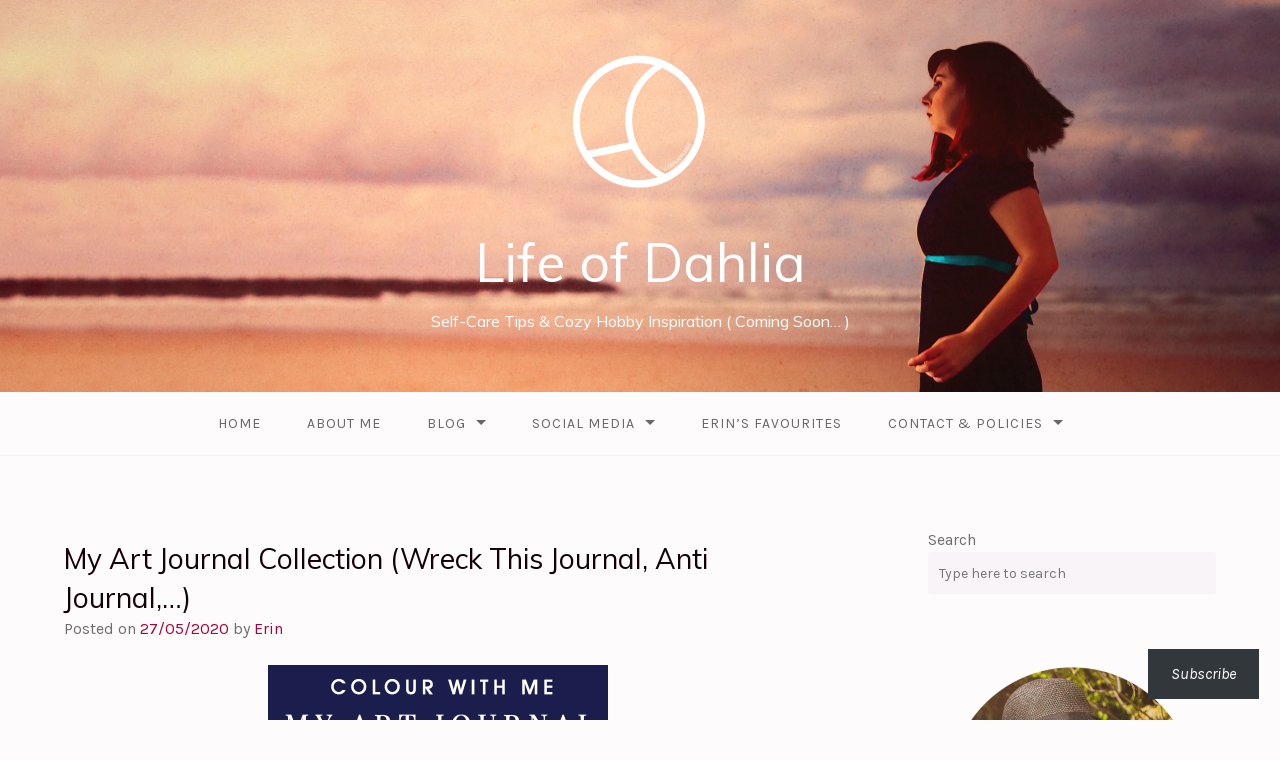

--- FILE ---
content_type: text/html; charset=UTF-8
request_url: https://lifeofdahlia.com/2020/05/27/my-art-journal-collection-wreck-this-journal-anti-journal/?like_comment=630&_wpnonce=3562ade6e7
body_size: 39323
content:
<!DOCTYPE html>
<html lang="en">
<head>
<meta charset="UTF-8">
<meta name="viewport" content="width=device-width, initial-scale=1">
<link rel="profile" href="http://gmpg.org/xfn/11">
<link rel="pingback" href="https://lifeofdahlia.com/xmlrpc.php">

<title>My Art Journal Collection (Wreck This Journal, Anti Journal,&#8230;) &#8211; Life of Dahlia</title>
<script type="text/javascript">
  WebFontConfig = {"google":{"families":["Muli:r:latin,latin-ext","Karla:r,i,b,bi:latin,latin-ext"]},"api_url":"https:\/\/fonts-api.wp.com\/css"};
  (function() {
    var wf = document.createElement('script');
    wf.src = '/wp-content/plugins/custom-fonts/js/webfont.js';
    wf.type = 'text/javascript';
    wf.async = 'true';
    var s = document.getElementsByTagName('script')[0];
    s.parentNode.insertBefore(wf, s);
	})();
</script><style id="jetpack-custom-fonts-css">.wf-active body{font-family:"Karla",sans-serif}.wf-active input[type="color"], .wf-active input[type="date"], .wf-active input[type="datetime"], .wf-active input[type="datetime-local"], .wf-active input[type="email"], .wf-active input[type="month"], .wf-active input[type="number"], .wf-active input[type="password"], .wf-active input[type="search"], .wf-active input[type="tel"], .wf-active input[type="text"], .wf-active input[type="time"], .wf-active input[type="url"], .wf-active input[type="week"], .wf-active textarea{font-family:"Karla",sans-serif}.wf-active h1, .wf-active h2, .wf-active h3, .wf-active h4, .wf-active h5, .wf-active h6{font-family:"Muli",sans-serif;font-weight:400;font-style:normal}.wf-active h1 small, .wf-active h2 small, .wf-active h3 small, .wf-active h4 small, .wf-active h5 small, .wf-active h6 small{font-style:normal;font-weight:400}.wf-active h1{font-style:normal;font-weight:400}.wf-active h2{font-style:normal;font-weight:400}.wf-active h3{font-style:normal;font-weight:400}.wf-active h4{font-style:normal;font-weight:400}.wf-active h5{font-style:normal;font-weight:400}.wf-active h6{font-style:normal;font-weight:400}.wf-active .subtitle{font-weight:400;font-style:normal}.wf-active .site-description{font-style:normal;font-weight:400}.wf-active .hero-section .hero-title{font-weight:400;font-style:normal}.wf-active .home-posts-titles h2{font-weight:400;font-style:normal}.wf-active .featured-posts .entry-title{font-style:normal;font-weight:400}.wf-active .error-404 .page-title{font-style:normal;font-weight:400}.wf-active .error-404 .widget-title, .wf-active .error-404 .widgettitle{font-style:normal;font-weight:400}.wf-active .page-title{font-style:normal;font-weight:400}.wf-active .comment-reply-title{font-style:normal;font-weight:400}.wf-active .widget-title{font-style:normal;font-weight:400}@media screen and (min-width: 50em){.wf-active h1{font-style:normal;font-weight:400}}@media screen and (min-width: 50em){.wf-active h2{font-style:normal;font-weight:400}}@media screen and (min-width: 50em){.wf-active h3{font-style:normal;font-weight:400}}@media screen and (min-width: 50em){.wf-active h4{font-style:normal;font-weight:400}}@media screen and (min-width: 50em){.wf-active h5{font-style:normal;font-weight:400}}@media screen and (min-width: 50em){.wf-active h6{font-style:normal;font-weight:400}}@media screen and (min-width: 50em){.wf-active .home-posts-titles h2{font-style:normal;font-weight:400}}</style>
<meta name='robots' content='max-image-preview:large' />
<meta name="p:domain_verify" content="9db60813b9fbdf48c240c93dc5499e32" />

<!-- Async WordPress.com Remote Login -->
<script id="wpcom_remote_login_js">
var wpcom_remote_login_extra_auth = '';
function wpcom_remote_login_remove_dom_node_id( element_id ) {
	var dom_node = document.getElementById( element_id );
	if ( dom_node ) { dom_node.parentNode.removeChild( dom_node ); }
}
function wpcom_remote_login_remove_dom_node_classes( class_name ) {
	var dom_nodes = document.querySelectorAll( '.' + class_name );
	for ( var i = 0; i < dom_nodes.length; i++ ) {
		dom_nodes[ i ].parentNode.removeChild( dom_nodes[ i ] );
	}
}
function wpcom_remote_login_final_cleanup() {
	wpcom_remote_login_remove_dom_node_classes( "wpcom_remote_login_msg" );
	wpcom_remote_login_remove_dom_node_id( "wpcom_remote_login_key" );
	wpcom_remote_login_remove_dom_node_id( "wpcom_remote_login_validate" );
	wpcom_remote_login_remove_dom_node_id( "wpcom_remote_login_js" );
	wpcom_remote_login_remove_dom_node_id( "wpcom_request_access_iframe" );
	wpcom_remote_login_remove_dom_node_id( "wpcom_request_access_styles" );
}

// Watch for messages back from the remote login
window.addEventListener( "message", function( e ) {
	if ( e.origin === "https://r-login.wordpress.com" ) {
		var data = {};
		try {
			data = JSON.parse( e.data );
		} catch( e ) {
			wpcom_remote_login_final_cleanup();
			return;
		}

		if ( data.msg === 'LOGIN' ) {
			// Clean up the login check iframe
			wpcom_remote_login_remove_dom_node_id( "wpcom_remote_login_key" );

			var id_regex = new RegExp( /^[0-9]+$/ );
			var token_regex = new RegExp( /^.*|.*|.*$/ );
			if (
				token_regex.test( data.token )
				&& id_regex.test( data.wpcomid )
			) {
				// We have everything we need to ask for a login
				var script = document.createElement( "script" );
				script.setAttribute( "id", "wpcom_remote_login_validate" );
				script.src = '/remote-login.php?wpcom_remote_login=validate'
					+ '&wpcomid=' + data.wpcomid
					+ '&token=' + encodeURIComponent( data.token )
					+ '&host=' + window.location.protocol
					+ '//' + window.location.hostname
					+ '&postid=5854'
					+ '&is_singular=1';
				document.body.appendChild( script );
			}

			return;
		}

		// Safari ITP, not logged in, so redirect
		if ( data.msg === 'LOGIN-REDIRECT' ) {
			window.location = 'https://wordpress.com/log-in?redirect_to=' + window.location.href;
			return;
		}

		// Safari ITP, storage access failed, remove the request
		if ( data.msg === 'LOGIN-REMOVE' ) {
			var css_zap = 'html { -webkit-transition: margin-top 1s; transition: margin-top 1s; } /* 9001 */ html { margin-top: 0 !important; } * html body { margin-top: 0 !important; } @media screen and ( max-width: 782px ) { html { margin-top: 0 !important; } * html body { margin-top: 0 !important; } }';
			var style_zap = document.createElement( 'style' );
			style_zap.type = 'text/css';
			style_zap.appendChild( document.createTextNode( css_zap ) );
			document.body.appendChild( style_zap );

			var e = document.getElementById( 'wpcom_request_access_iframe' );
			e.parentNode.removeChild( e );

			document.cookie = 'wordpress_com_login_access=denied; path=/; max-age=31536000';

			return;
		}

		// Safari ITP
		if ( data.msg === 'REQUEST_ACCESS' ) {
			console.log( 'request access: safari' );

			// Check ITP iframe enable/disable knob
			if ( wpcom_remote_login_extra_auth !== 'safari_itp_iframe' ) {
				return;
			}

			// If we are in a "private window" there is no ITP.
			var private_window = false;
			try {
				var opendb = window.openDatabase( null, null, null, null );
			} catch( e ) {
				private_window = true;
			}

			if ( private_window ) {
				console.log( 'private window' );
				return;
			}

			var iframe = document.createElement( 'iframe' );
			iframe.id = 'wpcom_request_access_iframe';
			iframe.setAttribute( 'scrolling', 'no' );
			iframe.setAttribute( 'sandbox', 'allow-storage-access-by-user-activation allow-scripts allow-same-origin allow-top-navigation-by-user-activation' );
			iframe.src = 'https://r-login.wordpress.com/remote-login.php?wpcom_remote_login=request_access&origin=' + encodeURIComponent( data.origin ) + '&wpcomid=' + encodeURIComponent( data.wpcomid );

			var css = 'html { -webkit-transition: margin-top 1s; transition: margin-top 1s; } /* 9001 */ html { margin-top: 46px !important; } * html body { margin-top: 46px !important; } @media screen and ( max-width: 660px ) { html { margin-top: 71px !important; } * html body { margin-top: 71px !important; } #wpcom_request_access_iframe { display: block; height: 71px !important; } } #wpcom_request_access_iframe { border: 0px; height: 46px; position: fixed; top: 0; left: 0; width: 100%; min-width: 100%; z-index: 99999; background: #23282d; } ';

			var style = document.createElement( 'style' );
			style.type = 'text/css';
			style.id = 'wpcom_request_access_styles';
			style.appendChild( document.createTextNode( css ) );
			document.body.appendChild( style );

			document.body.appendChild( iframe );
		}

		if ( data.msg === 'DONE' ) {
			wpcom_remote_login_final_cleanup();
		}
	}
}, false );

// Inject the remote login iframe after the page has had a chance to load
// more critical resources
window.addEventListener( "DOMContentLoaded", function( e ) {
	var iframe = document.createElement( "iframe" );
	iframe.style.display = "none";
	iframe.setAttribute( "scrolling", "no" );
	iframe.setAttribute( "id", "wpcom_remote_login_key" );
	iframe.src = "https://r-login.wordpress.com/remote-login.php"
		+ "?wpcom_remote_login=key"
		+ "&origin=aHR0cHM6Ly9saWZlb2ZkYWhsaWEuY29t"
		+ "&wpcomid=84117964"
		+ "&time=" + Math.floor( Date.now() / 1000 );
	document.body.appendChild( iframe );
}, false );
</script>
<link rel='dns-prefetch' href='//s0.wp.com' />
<link rel='dns-prefetch' href='//widgets.wp.com' />
<link rel='dns-prefetch' href='//wordpress.com' />
<link rel="alternate" type="application/rss+xml" title="Life of Dahlia &raquo; Feed" href="https://lifeofdahlia.com/feed/" />
<link rel="alternate" type="application/rss+xml" title="Life of Dahlia &raquo; Comments Feed" href="https://lifeofdahlia.com/comments/feed/" />
<link rel="alternate" type="application/rss+xml" title="Life of Dahlia &raquo; My Art Journal Collection (Wreck This Journal, Anti Journal,&#8230;) Comments Feed" href="https://lifeofdahlia.com/2020/05/27/my-art-journal-collection-wreck-this-journal-anti-journal/feed/" />
	<script type="text/javascript">
		/* <![CDATA[ */
		function addLoadEvent(func) {
			var oldonload = window.onload;
			if (typeof window.onload != 'function') {
				window.onload = func;
			} else {
				window.onload = function () {
					oldonload();
					func();
				}
			}
		}
		/* ]]> */
	</script>
	<link crossorigin='anonymous' rel='stylesheet' id='all-css-0-1' href='/_static/??-eJxtzEkKgDAMQNELWYNjcSGeRdog1Q7BpHh9UQRBXD74fDhImRQFo0DIinxeXGRYUWg222PgHCEkmz0y7OhnQasosXxUGuYC/o/ebfh+b135FMZKd02th77t1hMpiDR+&cssminify=yes' type='text/css' media='all' />
<style id='wp-emoji-styles-inline-css'>

	img.wp-smiley, img.emoji {
		display: inline !important;
		border: none !important;
		box-shadow: none !important;
		height: 1em !important;
		width: 1em !important;
		margin: 0 0.07em !important;
		vertical-align: -0.1em !important;
		background: none !important;
		padding: 0 !important;
	}
/*# sourceURL=wp-emoji-styles-inline-css */
</style>
<link crossorigin='anonymous' rel='stylesheet' id='all-css-2-1' href='/wp-content/plugins/gutenberg-core/v22.4.2/build/styles/block-library/style.min.css?m=1769608164i&cssminify=yes' type='text/css' media='all' />
<style id='wp-block-library-inline-css'>
.has-text-align-justify {
	text-align:justify;
}
.has-text-align-justify{text-align:justify;}

/*# sourceURL=wp-block-library-inline-css */
</style><style id='wp-block-buttons-inline-css'>
.wp-block-buttons{box-sizing:border-box}.wp-block-buttons.is-vertical{flex-direction:column}.wp-block-buttons.is-vertical>.wp-block-button:last-child{margin-bottom:0}.wp-block-buttons>.wp-block-button{display:inline-block;margin:0}.wp-block-buttons.is-content-justification-left{justify-content:flex-start}.wp-block-buttons.is-content-justification-left.is-vertical{align-items:flex-start}.wp-block-buttons.is-content-justification-center{justify-content:center}.wp-block-buttons.is-content-justification-center.is-vertical{align-items:center}.wp-block-buttons.is-content-justification-right{justify-content:flex-end}.wp-block-buttons.is-content-justification-right.is-vertical{align-items:flex-end}.wp-block-buttons.is-content-justification-space-between{justify-content:space-between}.wp-block-buttons.aligncenter{text-align:center}.wp-block-buttons:not(.is-content-justification-space-between,.is-content-justification-right,.is-content-justification-left,.is-content-justification-center) .wp-block-button.aligncenter{margin-left:auto;margin-right:auto;width:100%}.wp-block-buttons[style*=text-decoration] .wp-block-button,.wp-block-buttons[style*=text-decoration] .wp-block-button__link{text-decoration:inherit}.wp-block-buttons.has-custom-font-size .wp-block-button__link{font-size:inherit}.wp-block-buttons .wp-block-button__link{width:100%}.wp-block-button.aligncenter{text-align:center}
/*# sourceURL=https://s0.wp.com/wp-content/plugins/gutenberg-core/v22.4.2/build/styles/block-library/buttons/style.min.css */
</style>
<style id='wp-block-group-inline-css'>
.wp-block-group{box-sizing:border-box}:where(.wp-block-group.wp-block-group-is-layout-constrained){position:relative}
/*# sourceURL=https://s0.wp.com/wp-content/plugins/gutenberg-core/v22.4.2/build/styles/block-library/group/style.min.css */
</style>
<style id='wp-block-separator-inline-css'>
@charset "UTF-8";.wp-block-separator{border:none;border-top:2px solid}:root :where(.wp-block-separator.is-style-dots){height:auto;line-height:1;text-align:center}:root :where(.wp-block-separator.is-style-dots):before{color:currentColor;content:"···";font-family:serif;font-size:1.5em;letter-spacing:2em;padding-left:2em}.wp-block-separator.is-style-dots{background:none!important;border:none!important}
/*# sourceURL=https://s0.wp.com/wp-content/plugins/gutenberg-core/v22.4.2/build/styles/block-library/separator/style.min.css */
</style>
<style id='wp-block-spacer-inline-css'>
.wp-block-spacer{clear:both}
/*# sourceURL=https://s0.wp.com/wp-content/plugins/gutenberg-core/v22.4.2/build/styles/block-library/spacer/style.min.css */
</style>
<style id='wp-block-button-inline-css'>
.wp-block-button__link{align-content:center;box-sizing:border-box;cursor:pointer;display:inline-block;height:100%;text-align:center;word-break:break-word}.wp-block-button__link.aligncenter{text-align:center}.wp-block-button__link.alignright{text-align:right}:where(.wp-block-button__link){border-radius:9999px;box-shadow:none;padding:calc(.667em + 2px) calc(1.333em + 2px);text-decoration:none}.wp-block-button[style*=text-decoration] .wp-block-button__link{text-decoration:inherit}.wp-block-buttons>.wp-block-button.has-custom-width{max-width:none}.wp-block-buttons>.wp-block-button.has-custom-width .wp-block-button__link{width:100%}.wp-block-buttons>.wp-block-button.has-custom-font-size .wp-block-button__link{font-size:inherit}.wp-block-buttons>.wp-block-button.wp-block-button__width-25{width:calc(25% - var(--wp--style--block-gap, .5em)*.75)}.wp-block-buttons>.wp-block-button.wp-block-button__width-50{width:calc(50% - var(--wp--style--block-gap, .5em)*.5)}.wp-block-buttons>.wp-block-button.wp-block-button__width-75{width:calc(75% - var(--wp--style--block-gap, .5em)*.25)}.wp-block-buttons>.wp-block-button.wp-block-button__width-100{flex-basis:100%;width:100%}.wp-block-buttons.is-vertical>.wp-block-button.wp-block-button__width-25{width:25%}.wp-block-buttons.is-vertical>.wp-block-button.wp-block-button__width-50{width:50%}.wp-block-buttons.is-vertical>.wp-block-button.wp-block-button__width-75{width:75%}.wp-block-button.is-style-squared,.wp-block-button__link.wp-block-button.is-style-squared{border-radius:0}.wp-block-button.no-border-radius,.wp-block-button__link.no-border-radius{border-radius:0!important}:root :where(.wp-block-button .wp-block-button__link.is-style-outline),:root :where(.wp-block-button.is-style-outline>.wp-block-button__link){border:2px solid;padding:.667em 1.333em}:root :where(.wp-block-button .wp-block-button__link.is-style-outline:not(.has-text-color)),:root :where(.wp-block-button.is-style-outline>.wp-block-button__link:not(.has-text-color)){color:currentColor}:root :where(.wp-block-button .wp-block-button__link.is-style-outline:not(.has-background)),:root :where(.wp-block-button.is-style-outline>.wp-block-button__link:not(.has-background)){background-color:initial;background-image:none}
/*# sourceURL=https://s0.wp.com/wp-content/plugins/gutenberg-core/v22.4.2/build/styles/block-library/button/style.min.css */
</style>
<link crossorigin='anonymous' rel='stylesheet' id='all-css-10-2' href='/wp-content/plugins/gutenberg-core/v22.4.2/build/styles/block-library/gallery/style.min.css?m=1769608164i&cssminify=yes' type='text/css' media='all' />
<style id='wp-block-heading-inline-css'>
h1:where(.wp-block-heading).has-background,h2:where(.wp-block-heading).has-background,h3:where(.wp-block-heading).has-background,h4:where(.wp-block-heading).has-background,h5:where(.wp-block-heading).has-background,h6:where(.wp-block-heading).has-background{padding:1.25em 2.375em}h1.has-text-align-left[style*=writing-mode]:where([style*=vertical-lr]),h1.has-text-align-right[style*=writing-mode]:where([style*=vertical-rl]),h2.has-text-align-left[style*=writing-mode]:where([style*=vertical-lr]),h2.has-text-align-right[style*=writing-mode]:where([style*=vertical-rl]),h3.has-text-align-left[style*=writing-mode]:where([style*=vertical-lr]),h3.has-text-align-right[style*=writing-mode]:where([style*=vertical-rl]),h4.has-text-align-left[style*=writing-mode]:where([style*=vertical-lr]),h4.has-text-align-right[style*=writing-mode]:where([style*=vertical-rl]),h5.has-text-align-left[style*=writing-mode]:where([style*=vertical-lr]),h5.has-text-align-right[style*=writing-mode]:where([style*=vertical-rl]),h6.has-text-align-left[style*=writing-mode]:where([style*=vertical-lr]),h6.has-text-align-right[style*=writing-mode]:where([style*=vertical-rl]){rotate:180deg}
/*# sourceURL=https://s0.wp.com/wp-content/plugins/gutenberg-core/v22.4.2/build/styles/block-library/heading/style.min.css */
</style>
<style id='wp-block-image-inline-css'>
.wp-block-image>a,.wp-block-image>figure>a{display:inline-block}.wp-block-image img{box-sizing:border-box;height:auto;max-width:100%;vertical-align:bottom}@media not (prefers-reduced-motion){.wp-block-image img.hide{visibility:hidden}.wp-block-image img.show{animation:show-content-image .4s}}.wp-block-image[style*=border-radius] img,.wp-block-image[style*=border-radius]>a{border-radius:inherit}.wp-block-image.has-custom-border img{box-sizing:border-box}.wp-block-image.aligncenter{text-align:center}.wp-block-image.alignfull>a,.wp-block-image.alignwide>a{width:100%}.wp-block-image.alignfull img,.wp-block-image.alignwide img{height:auto;width:100%}.wp-block-image .aligncenter,.wp-block-image .alignleft,.wp-block-image .alignright,.wp-block-image.aligncenter,.wp-block-image.alignleft,.wp-block-image.alignright{display:table}.wp-block-image .aligncenter>figcaption,.wp-block-image .alignleft>figcaption,.wp-block-image .alignright>figcaption,.wp-block-image.aligncenter>figcaption,.wp-block-image.alignleft>figcaption,.wp-block-image.alignright>figcaption{caption-side:bottom;display:table-caption}.wp-block-image .alignleft{float:left;margin:.5em 1em .5em 0}.wp-block-image .alignright{float:right;margin:.5em 0 .5em 1em}.wp-block-image .aligncenter{margin-left:auto;margin-right:auto}.wp-block-image :where(figcaption){margin-bottom:1em;margin-top:.5em}.wp-block-image.is-style-circle-mask img{border-radius:9999px}@supports ((-webkit-mask-image:none) or (mask-image:none)) or (-webkit-mask-image:none){.wp-block-image.is-style-circle-mask img{border-radius:0;-webkit-mask-image:url('data:image/svg+xml;utf8,<svg viewBox="0 0 100 100" xmlns="http://www.w3.org/2000/svg"><circle cx="50" cy="50" r="50"/></svg>');mask-image:url('data:image/svg+xml;utf8,<svg viewBox="0 0 100 100" xmlns="http://www.w3.org/2000/svg"><circle cx="50" cy="50" r="50"/></svg>');mask-mode:alpha;-webkit-mask-position:center;mask-position:center;-webkit-mask-repeat:no-repeat;mask-repeat:no-repeat;-webkit-mask-size:contain;mask-size:contain}}:root :where(.wp-block-image.is-style-rounded img,.wp-block-image .is-style-rounded img){border-radius:9999px}.wp-block-image figure{margin:0}.wp-lightbox-container{display:flex;flex-direction:column;position:relative}.wp-lightbox-container img{cursor:zoom-in}.wp-lightbox-container img:hover+button{opacity:1}.wp-lightbox-container button{align-items:center;backdrop-filter:blur(16px) saturate(180%);background-color:#5a5a5a40;border:none;border-radius:4px;cursor:zoom-in;display:flex;height:20px;justify-content:center;opacity:0;padding:0;position:absolute;right:16px;text-align:center;top:16px;width:20px;z-index:100}@media not (prefers-reduced-motion){.wp-lightbox-container button{transition:opacity .2s ease}}.wp-lightbox-container button:focus-visible{outline:3px auto #5a5a5a40;outline:3px auto -webkit-focus-ring-color;outline-offset:3px}.wp-lightbox-container button:hover{cursor:pointer;opacity:1}.wp-lightbox-container button:focus{opacity:1}.wp-lightbox-container button:focus,.wp-lightbox-container button:hover,.wp-lightbox-container button:not(:hover):not(:active):not(.has-background){background-color:#5a5a5a40;border:none}.wp-lightbox-overlay{box-sizing:border-box;cursor:zoom-out;height:100vh;left:0;overflow:hidden;position:fixed;top:0;visibility:hidden;width:100%;z-index:100000}.wp-lightbox-overlay .close-button{align-items:center;cursor:pointer;display:flex;justify-content:center;min-height:40px;min-width:40px;padding:0;position:absolute;right:calc(env(safe-area-inset-right) + 16px);top:calc(env(safe-area-inset-top) + 16px);z-index:5000000}.wp-lightbox-overlay .close-button:focus,.wp-lightbox-overlay .close-button:hover,.wp-lightbox-overlay .close-button:not(:hover):not(:active):not(.has-background){background:none;border:none}.wp-lightbox-overlay .lightbox-image-container{height:var(--wp--lightbox-container-height);left:50%;overflow:hidden;position:absolute;top:50%;transform:translate(-50%,-50%);transform-origin:top left;width:var(--wp--lightbox-container-width);z-index:9999999999}.wp-lightbox-overlay .wp-block-image{align-items:center;box-sizing:border-box;display:flex;height:100%;justify-content:center;margin:0;position:relative;transform-origin:0 0;width:100%;z-index:3000000}.wp-lightbox-overlay .wp-block-image img{height:var(--wp--lightbox-image-height);min-height:var(--wp--lightbox-image-height);min-width:var(--wp--lightbox-image-width);width:var(--wp--lightbox-image-width)}.wp-lightbox-overlay .wp-block-image figcaption{display:none}.wp-lightbox-overlay button{background:none;border:none}.wp-lightbox-overlay .scrim{background-color:#fff;height:100%;opacity:.9;position:absolute;width:100%;z-index:2000000}.wp-lightbox-overlay.active{visibility:visible}@media not (prefers-reduced-motion){.wp-lightbox-overlay.active{animation:turn-on-visibility .25s both}.wp-lightbox-overlay.active img{animation:turn-on-visibility .35s both}.wp-lightbox-overlay.show-closing-animation:not(.active){animation:turn-off-visibility .35s both}.wp-lightbox-overlay.show-closing-animation:not(.active) img{animation:turn-off-visibility .25s both}.wp-lightbox-overlay.zoom.active{animation:none;opacity:1;visibility:visible}.wp-lightbox-overlay.zoom.active .lightbox-image-container{animation:lightbox-zoom-in .4s}.wp-lightbox-overlay.zoom.active .lightbox-image-container img{animation:none}.wp-lightbox-overlay.zoom.active .scrim{animation:turn-on-visibility .4s forwards}.wp-lightbox-overlay.zoom.show-closing-animation:not(.active){animation:none}.wp-lightbox-overlay.zoom.show-closing-animation:not(.active) .lightbox-image-container{animation:lightbox-zoom-out .4s}.wp-lightbox-overlay.zoom.show-closing-animation:not(.active) .lightbox-image-container img{animation:none}.wp-lightbox-overlay.zoom.show-closing-animation:not(.active) .scrim{animation:turn-off-visibility .4s forwards}}@keyframes show-content-image{0%{visibility:hidden}99%{visibility:hidden}to{visibility:visible}}@keyframes turn-on-visibility{0%{opacity:0}to{opacity:1}}@keyframes turn-off-visibility{0%{opacity:1;visibility:visible}99%{opacity:0;visibility:visible}to{opacity:0;visibility:hidden}}@keyframes lightbox-zoom-in{0%{transform:translate(calc((-100vw + var(--wp--lightbox-scrollbar-width))/2 + var(--wp--lightbox-initial-left-position)),calc(-50vh + var(--wp--lightbox-initial-top-position))) scale(var(--wp--lightbox-scale))}to{transform:translate(-50%,-50%) scale(1)}}@keyframes lightbox-zoom-out{0%{transform:translate(-50%,-50%) scale(1);visibility:visible}99%{visibility:visible}to{transform:translate(calc((-100vw + var(--wp--lightbox-scrollbar-width))/2 + var(--wp--lightbox-initial-left-position)),calc(-50vh + var(--wp--lightbox-initial-top-position))) scale(var(--wp--lightbox-scale));visibility:hidden}}
/*# sourceURL=https://s0.wp.com/wp-content/plugins/gutenberg-core/v22.4.2/build/styles/block-library/image/style.min.css */
</style>
<style id='wp-block-latest-posts-inline-css'>
.wp-block-latest-posts{box-sizing:border-box}.wp-block-latest-posts.alignleft{margin-right:2em}.wp-block-latest-posts.alignright{margin-left:2em}.wp-block-latest-posts.wp-block-latest-posts__list{list-style:none}.wp-block-latest-posts.wp-block-latest-posts__list li{clear:both;overflow-wrap:break-word}.wp-block-latest-posts.is-grid{display:flex;flex-wrap:wrap}.wp-block-latest-posts.is-grid li{margin:0 1.25em 1.25em 0;width:100%}@media (min-width:600px){.wp-block-latest-posts.columns-2 li{width:calc(50% - .625em)}.wp-block-latest-posts.columns-2 li:nth-child(2n){margin-right:0}.wp-block-latest-posts.columns-3 li{width:calc(33.33333% - .83333em)}.wp-block-latest-posts.columns-3 li:nth-child(3n){margin-right:0}.wp-block-latest-posts.columns-4 li{width:calc(25% - .9375em)}.wp-block-latest-posts.columns-4 li:nth-child(4n){margin-right:0}.wp-block-latest-posts.columns-5 li{width:calc(20% - 1em)}.wp-block-latest-posts.columns-5 li:nth-child(5n){margin-right:0}.wp-block-latest-posts.columns-6 li{width:calc(16.66667% - 1.04167em)}.wp-block-latest-posts.columns-6 li:nth-child(6n){margin-right:0}}:root :where(.wp-block-latest-posts.is-grid){padding:0}:root :where(.wp-block-latest-posts.wp-block-latest-posts__list){padding-left:0}.wp-block-latest-posts__post-author,.wp-block-latest-posts__post-date{display:block;font-size:.8125em}.wp-block-latest-posts__post-excerpt,.wp-block-latest-posts__post-full-content{margin-bottom:1em;margin-top:.5em}.wp-block-latest-posts__featured-image a{display:inline-block}.wp-block-latest-posts__featured-image img{height:auto;max-width:100%;width:auto}.wp-block-latest-posts__featured-image.alignleft{float:left;margin-right:1em}.wp-block-latest-posts__featured-image.alignright{float:right;margin-left:1em}.wp-block-latest-posts__featured-image.aligncenter{margin-bottom:1em;text-align:center}
/*# sourceURL=https://s0.wp.com/wp-content/plugins/gutenberg-core/v22.4.2/build/styles/block-library/latest-posts/style.min.css */
</style>
<style id='wp-block-paragraph-inline-css'>
.is-small-text{font-size:.875em}.is-regular-text{font-size:1em}.is-large-text{font-size:2.25em}.is-larger-text{font-size:3em}.has-drop-cap:not(:focus):first-letter{float:left;font-size:8.4em;font-style:normal;font-weight:100;line-height:.68;margin:.05em .1em 0 0;text-transform:uppercase}body.rtl .has-drop-cap:not(:focus):first-letter{float:none;margin-left:.1em}p.has-drop-cap.has-background{overflow:hidden}:root :where(p.has-background){padding:1.25em 2.375em}:where(p.has-text-color:not(.has-link-color)) a{color:inherit}p.has-text-align-left[style*="writing-mode:vertical-lr"],p.has-text-align-right[style*="writing-mode:vertical-rl"]{rotate:180deg}
/*# sourceURL=https://s0.wp.com/wp-content/plugins/gutenberg-core/v22.4.2/build/styles/block-library/paragraph/style.min.css */
</style>
<style id='wp-block-search-inline-css'>
.wp-block-search__button{margin-left:10px;word-break:normal}.wp-block-search__button.has-icon{line-height:0}.wp-block-search__button svg{fill:currentColor;height:1.25em;min-height:24px;min-width:24px;vertical-align:text-bottom;width:1.25em}:where(.wp-block-search__button){border:1px solid #ccc;padding:6px 10px}.wp-block-search__inside-wrapper{display:flex;flex:auto;flex-wrap:nowrap;max-width:100%}.wp-block-search__label{width:100%}.wp-block-search.wp-block-search__button-only .wp-block-search__button{box-sizing:border-box;display:flex;flex-shrink:0;justify-content:center;margin-left:0;max-width:100%}.wp-block-search.wp-block-search__button-only .wp-block-search__inside-wrapper{min-width:0!important;transition-property:width}.wp-block-search.wp-block-search__button-only .wp-block-search__input{flex-basis:100%;transition-duration:.3s}.wp-block-search.wp-block-search__button-only.wp-block-search__searchfield-hidden,.wp-block-search.wp-block-search__button-only.wp-block-search__searchfield-hidden .wp-block-search__inside-wrapper{overflow:hidden}.wp-block-search.wp-block-search__button-only.wp-block-search__searchfield-hidden .wp-block-search__input{border-left-width:0!important;border-right-width:0!important;flex-basis:0;flex-grow:0;margin:0;min-width:0!important;padding-left:0!important;padding-right:0!important;width:0!important}:where(.wp-block-search__input){appearance:none;border:1px solid #949494;flex-grow:1;font-family:inherit;font-size:inherit;font-style:inherit;font-weight:inherit;letter-spacing:inherit;line-height:inherit;margin-left:0;margin-right:0;min-width:3rem;padding:8px;text-decoration:unset!important;text-transform:inherit}:where(.wp-block-search__button-inside .wp-block-search__inside-wrapper){background-color:#fff;border:1px solid #949494;box-sizing:border-box;padding:4px}:where(.wp-block-search__button-inside .wp-block-search__inside-wrapper) .wp-block-search__input{border:none;border-radius:0;padding:0 4px}:where(.wp-block-search__button-inside .wp-block-search__inside-wrapper) .wp-block-search__input:focus{outline:none}:where(.wp-block-search__button-inside .wp-block-search__inside-wrapper) :where(.wp-block-search__button){padding:4px 8px}.wp-block-search.aligncenter .wp-block-search__inside-wrapper{margin:auto}.wp-block[data-align=right] .wp-block-search.wp-block-search__button-only .wp-block-search__inside-wrapper{float:right}
/*# sourceURL=https://s0.wp.com/wp-content/plugins/gutenberg-core/v22.4.2/build/styles/block-library/search/style.min.css */
</style>
<style id='global-styles-inline-css'>
:root{--wp--preset--aspect-ratio--square: 1;--wp--preset--aspect-ratio--4-3: 4/3;--wp--preset--aspect-ratio--3-4: 3/4;--wp--preset--aspect-ratio--3-2: 3/2;--wp--preset--aspect-ratio--2-3: 2/3;--wp--preset--aspect-ratio--16-9: 16/9;--wp--preset--aspect-ratio--9-16: 9/16;--wp--preset--color--black: #000000;--wp--preset--color--cyan-bluish-gray: #abb8c3;--wp--preset--color--white: #ffffff;--wp--preset--color--pale-pink: #f78da7;--wp--preset--color--vivid-red: #cf2e2e;--wp--preset--color--luminous-vivid-orange: #ff6900;--wp--preset--color--luminous-vivid-amber: #fcb900;--wp--preset--color--light-green-cyan: #7bdcb5;--wp--preset--color--vivid-green-cyan: #00d084;--wp--preset--color--pale-cyan-blue: #8ed1fc;--wp--preset--color--vivid-cyan-blue: #0693e3;--wp--preset--color--vivid-purple: #9b51e0;--wp--preset--gradient--vivid-cyan-blue-to-vivid-purple: linear-gradient(135deg,rgb(6,147,227) 0%,rgb(155,81,224) 100%);--wp--preset--gradient--light-green-cyan-to-vivid-green-cyan: linear-gradient(135deg,rgb(122,220,180) 0%,rgb(0,208,130) 100%);--wp--preset--gradient--luminous-vivid-amber-to-luminous-vivid-orange: linear-gradient(135deg,rgb(252,185,0) 0%,rgb(255,105,0) 100%);--wp--preset--gradient--luminous-vivid-orange-to-vivid-red: linear-gradient(135deg,rgb(255,105,0) 0%,rgb(207,46,46) 100%);--wp--preset--gradient--very-light-gray-to-cyan-bluish-gray: linear-gradient(135deg,rgb(238,238,238) 0%,rgb(169,184,195) 100%);--wp--preset--gradient--cool-to-warm-spectrum: linear-gradient(135deg,rgb(74,234,220) 0%,rgb(151,120,209) 20%,rgb(207,42,186) 40%,rgb(238,44,130) 60%,rgb(251,105,98) 80%,rgb(254,248,76) 100%);--wp--preset--gradient--blush-light-purple: linear-gradient(135deg,rgb(255,206,236) 0%,rgb(152,150,240) 100%);--wp--preset--gradient--blush-bordeaux: linear-gradient(135deg,rgb(254,205,165) 0%,rgb(254,45,45) 50%,rgb(107,0,62) 100%);--wp--preset--gradient--luminous-dusk: linear-gradient(135deg,rgb(255,203,112) 0%,rgb(199,81,192) 50%,rgb(65,88,208) 100%);--wp--preset--gradient--pale-ocean: linear-gradient(135deg,rgb(255,245,203) 0%,rgb(182,227,212) 50%,rgb(51,167,181) 100%);--wp--preset--gradient--electric-grass: linear-gradient(135deg,rgb(202,248,128) 0%,rgb(113,206,126) 100%);--wp--preset--gradient--midnight: linear-gradient(135deg,rgb(2,3,129) 0%,rgb(40,116,252) 100%);--wp--preset--font-size--small: 13px;--wp--preset--font-size--medium: 20px;--wp--preset--font-size--large: 36px;--wp--preset--font-size--x-large: 42px;--wp--preset--font-family--albert-sans: 'Albert Sans', sans-serif;--wp--preset--font-family--alegreya: Alegreya, serif;--wp--preset--font-family--arvo: Arvo, serif;--wp--preset--font-family--bodoni-moda: 'Bodoni Moda', serif;--wp--preset--font-family--bricolage-grotesque: 'Bricolage Grotesque', sans-serif;--wp--preset--font-family--cabin: Cabin, sans-serif;--wp--preset--font-family--chivo: Chivo, sans-serif;--wp--preset--font-family--commissioner: Commissioner, sans-serif;--wp--preset--font-family--cormorant: Cormorant, serif;--wp--preset--font-family--courier-prime: 'Courier Prime', monospace;--wp--preset--font-family--crimson-pro: 'Crimson Pro', serif;--wp--preset--font-family--dm-mono: 'DM Mono', monospace;--wp--preset--font-family--dm-sans: 'DM Sans', sans-serif;--wp--preset--font-family--dm-serif-display: 'DM Serif Display', serif;--wp--preset--font-family--domine: Domine, serif;--wp--preset--font-family--eb-garamond: 'EB Garamond', serif;--wp--preset--font-family--epilogue: Epilogue, sans-serif;--wp--preset--font-family--fahkwang: Fahkwang, sans-serif;--wp--preset--font-family--figtree: Figtree, sans-serif;--wp--preset--font-family--fira-sans: 'Fira Sans', sans-serif;--wp--preset--font-family--fjalla-one: 'Fjalla One', sans-serif;--wp--preset--font-family--fraunces: Fraunces, serif;--wp--preset--font-family--gabarito: Gabarito, system-ui;--wp--preset--font-family--ibm-plex-mono: 'IBM Plex Mono', monospace;--wp--preset--font-family--ibm-plex-sans: 'IBM Plex Sans', sans-serif;--wp--preset--font-family--ibarra-real-nova: 'Ibarra Real Nova', serif;--wp--preset--font-family--instrument-serif: 'Instrument Serif', serif;--wp--preset--font-family--inter: Inter, sans-serif;--wp--preset--font-family--josefin-sans: 'Josefin Sans', sans-serif;--wp--preset--font-family--jost: Jost, sans-serif;--wp--preset--font-family--libre-baskerville: 'Libre Baskerville', serif;--wp--preset--font-family--libre-franklin: 'Libre Franklin', sans-serif;--wp--preset--font-family--literata: Literata, serif;--wp--preset--font-family--lora: Lora, serif;--wp--preset--font-family--merriweather: Merriweather, serif;--wp--preset--font-family--montserrat: Montserrat, sans-serif;--wp--preset--font-family--newsreader: Newsreader, serif;--wp--preset--font-family--noto-sans-mono: 'Noto Sans Mono', sans-serif;--wp--preset--font-family--nunito: Nunito, sans-serif;--wp--preset--font-family--open-sans: 'Open Sans', sans-serif;--wp--preset--font-family--overpass: Overpass, sans-serif;--wp--preset--font-family--pt-serif: 'PT Serif', serif;--wp--preset--font-family--petrona: Petrona, serif;--wp--preset--font-family--piazzolla: Piazzolla, serif;--wp--preset--font-family--playfair-display: 'Playfair Display', serif;--wp--preset--font-family--plus-jakarta-sans: 'Plus Jakarta Sans', sans-serif;--wp--preset--font-family--poppins: Poppins, sans-serif;--wp--preset--font-family--raleway: Raleway, sans-serif;--wp--preset--font-family--roboto: Roboto, sans-serif;--wp--preset--font-family--roboto-slab: 'Roboto Slab', serif;--wp--preset--font-family--rubik: Rubik, sans-serif;--wp--preset--font-family--rufina: Rufina, serif;--wp--preset--font-family--sora: Sora, sans-serif;--wp--preset--font-family--source-sans-3: 'Source Sans 3', sans-serif;--wp--preset--font-family--source-serif-4: 'Source Serif 4', serif;--wp--preset--font-family--space-mono: 'Space Mono', monospace;--wp--preset--font-family--syne: Syne, sans-serif;--wp--preset--font-family--texturina: Texturina, serif;--wp--preset--font-family--urbanist: Urbanist, sans-serif;--wp--preset--font-family--work-sans: 'Work Sans', sans-serif;--wp--preset--spacing--20: 0.44rem;--wp--preset--spacing--30: 0.67rem;--wp--preset--spacing--40: 1rem;--wp--preset--spacing--50: 1.5rem;--wp--preset--spacing--60: 2.25rem;--wp--preset--spacing--70: 3.38rem;--wp--preset--spacing--80: 5.06rem;--wp--preset--shadow--natural: 6px 6px 9px rgba(0, 0, 0, 0.2);--wp--preset--shadow--deep: 12px 12px 50px rgba(0, 0, 0, 0.4);--wp--preset--shadow--sharp: 6px 6px 0px rgba(0, 0, 0, 0.2);--wp--preset--shadow--outlined: 6px 6px 0px -3px rgb(255, 255, 255), 6px 6px rgb(0, 0, 0);--wp--preset--shadow--crisp: 6px 6px 0px rgb(0, 0, 0);}:where(body) { margin: 0; }:where(.is-layout-flex){gap: 0.5em;}:where(.is-layout-grid){gap: 0.5em;}body .is-layout-flex{display: flex;}.is-layout-flex{flex-wrap: wrap;align-items: center;}.is-layout-flex > :is(*, div){margin: 0;}body .is-layout-grid{display: grid;}.is-layout-grid > :is(*, div){margin: 0;}body{padding-top: 0px;padding-right: 0px;padding-bottom: 0px;padding-left: 0px;}:root :where(.wp-element-button, .wp-block-button__link){background-color: #32373c;border-width: 0;color: #fff;font-family: inherit;font-size: inherit;font-style: inherit;font-weight: inherit;letter-spacing: inherit;line-height: inherit;padding-top: calc(0.667em + 2px);padding-right: calc(1.333em + 2px);padding-bottom: calc(0.667em + 2px);padding-left: calc(1.333em + 2px);text-decoration: none;text-transform: inherit;}.has-black-color{color: var(--wp--preset--color--black) !important;}.has-cyan-bluish-gray-color{color: var(--wp--preset--color--cyan-bluish-gray) !important;}.has-white-color{color: var(--wp--preset--color--white) !important;}.has-pale-pink-color{color: var(--wp--preset--color--pale-pink) !important;}.has-vivid-red-color{color: var(--wp--preset--color--vivid-red) !important;}.has-luminous-vivid-orange-color{color: var(--wp--preset--color--luminous-vivid-orange) !important;}.has-luminous-vivid-amber-color{color: var(--wp--preset--color--luminous-vivid-amber) !important;}.has-light-green-cyan-color{color: var(--wp--preset--color--light-green-cyan) !important;}.has-vivid-green-cyan-color{color: var(--wp--preset--color--vivid-green-cyan) !important;}.has-pale-cyan-blue-color{color: var(--wp--preset--color--pale-cyan-blue) !important;}.has-vivid-cyan-blue-color{color: var(--wp--preset--color--vivid-cyan-blue) !important;}.has-vivid-purple-color{color: var(--wp--preset--color--vivid-purple) !important;}.has-black-background-color{background-color: var(--wp--preset--color--black) !important;}.has-cyan-bluish-gray-background-color{background-color: var(--wp--preset--color--cyan-bluish-gray) !important;}.has-white-background-color{background-color: var(--wp--preset--color--white) !important;}.has-pale-pink-background-color{background-color: var(--wp--preset--color--pale-pink) !important;}.has-vivid-red-background-color{background-color: var(--wp--preset--color--vivid-red) !important;}.has-luminous-vivid-orange-background-color{background-color: var(--wp--preset--color--luminous-vivid-orange) !important;}.has-luminous-vivid-amber-background-color{background-color: var(--wp--preset--color--luminous-vivid-amber) !important;}.has-light-green-cyan-background-color{background-color: var(--wp--preset--color--light-green-cyan) !important;}.has-vivid-green-cyan-background-color{background-color: var(--wp--preset--color--vivid-green-cyan) !important;}.has-pale-cyan-blue-background-color{background-color: var(--wp--preset--color--pale-cyan-blue) !important;}.has-vivid-cyan-blue-background-color{background-color: var(--wp--preset--color--vivid-cyan-blue) !important;}.has-vivid-purple-background-color{background-color: var(--wp--preset--color--vivid-purple) !important;}.has-black-border-color{border-color: var(--wp--preset--color--black) !important;}.has-cyan-bluish-gray-border-color{border-color: var(--wp--preset--color--cyan-bluish-gray) !important;}.has-white-border-color{border-color: var(--wp--preset--color--white) !important;}.has-pale-pink-border-color{border-color: var(--wp--preset--color--pale-pink) !important;}.has-vivid-red-border-color{border-color: var(--wp--preset--color--vivid-red) !important;}.has-luminous-vivid-orange-border-color{border-color: var(--wp--preset--color--luminous-vivid-orange) !important;}.has-luminous-vivid-amber-border-color{border-color: var(--wp--preset--color--luminous-vivid-amber) !important;}.has-light-green-cyan-border-color{border-color: var(--wp--preset--color--light-green-cyan) !important;}.has-vivid-green-cyan-border-color{border-color: var(--wp--preset--color--vivid-green-cyan) !important;}.has-pale-cyan-blue-border-color{border-color: var(--wp--preset--color--pale-cyan-blue) !important;}.has-vivid-cyan-blue-border-color{border-color: var(--wp--preset--color--vivid-cyan-blue) !important;}.has-vivid-purple-border-color{border-color: var(--wp--preset--color--vivid-purple) !important;}.has-vivid-cyan-blue-to-vivid-purple-gradient-background{background: var(--wp--preset--gradient--vivid-cyan-blue-to-vivid-purple) !important;}.has-light-green-cyan-to-vivid-green-cyan-gradient-background{background: var(--wp--preset--gradient--light-green-cyan-to-vivid-green-cyan) !important;}.has-luminous-vivid-amber-to-luminous-vivid-orange-gradient-background{background: var(--wp--preset--gradient--luminous-vivid-amber-to-luminous-vivid-orange) !important;}.has-luminous-vivid-orange-to-vivid-red-gradient-background{background: var(--wp--preset--gradient--luminous-vivid-orange-to-vivid-red) !important;}.has-very-light-gray-to-cyan-bluish-gray-gradient-background{background: var(--wp--preset--gradient--very-light-gray-to-cyan-bluish-gray) !important;}.has-cool-to-warm-spectrum-gradient-background{background: var(--wp--preset--gradient--cool-to-warm-spectrum) !important;}.has-blush-light-purple-gradient-background{background: var(--wp--preset--gradient--blush-light-purple) !important;}.has-blush-bordeaux-gradient-background{background: var(--wp--preset--gradient--blush-bordeaux) !important;}.has-luminous-dusk-gradient-background{background: var(--wp--preset--gradient--luminous-dusk) !important;}.has-pale-ocean-gradient-background{background: var(--wp--preset--gradient--pale-ocean) !important;}.has-electric-grass-gradient-background{background: var(--wp--preset--gradient--electric-grass) !important;}.has-midnight-gradient-background{background: var(--wp--preset--gradient--midnight) !important;}.has-small-font-size{font-size: var(--wp--preset--font-size--small) !important;}.has-medium-font-size{font-size: var(--wp--preset--font-size--medium) !important;}.has-large-font-size{font-size: var(--wp--preset--font-size--large) !important;}.has-x-large-font-size{font-size: var(--wp--preset--font-size--x-large) !important;}.has-albert-sans-font-family{font-family: var(--wp--preset--font-family--albert-sans) !important;}.has-alegreya-font-family{font-family: var(--wp--preset--font-family--alegreya) !important;}.has-arvo-font-family{font-family: var(--wp--preset--font-family--arvo) !important;}.has-bodoni-moda-font-family{font-family: var(--wp--preset--font-family--bodoni-moda) !important;}.has-bricolage-grotesque-font-family{font-family: var(--wp--preset--font-family--bricolage-grotesque) !important;}.has-cabin-font-family{font-family: var(--wp--preset--font-family--cabin) !important;}.has-chivo-font-family{font-family: var(--wp--preset--font-family--chivo) !important;}.has-commissioner-font-family{font-family: var(--wp--preset--font-family--commissioner) !important;}.has-cormorant-font-family{font-family: var(--wp--preset--font-family--cormorant) !important;}.has-courier-prime-font-family{font-family: var(--wp--preset--font-family--courier-prime) !important;}.has-crimson-pro-font-family{font-family: var(--wp--preset--font-family--crimson-pro) !important;}.has-dm-mono-font-family{font-family: var(--wp--preset--font-family--dm-mono) !important;}.has-dm-sans-font-family{font-family: var(--wp--preset--font-family--dm-sans) !important;}.has-dm-serif-display-font-family{font-family: var(--wp--preset--font-family--dm-serif-display) !important;}.has-domine-font-family{font-family: var(--wp--preset--font-family--domine) !important;}.has-eb-garamond-font-family{font-family: var(--wp--preset--font-family--eb-garamond) !important;}.has-epilogue-font-family{font-family: var(--wp--preset--font-family--epilogue) !important;}.has-fahkwang-font-family{font-family: var(--wp--preset--font-family--fahkwang) !important;}.has-figtree-font-family{font-family: var(--wp--preset--font-family--figtree) !important;}.has-fira-sans-font-family{font-family: var(--wp--preset--font-family--fira-sans) !important;}.has-fjalla-one-font-family{font-family: var(--wp--preset--font-family--fjalla-one) !important;}.has-fraunces-font-family{font-family: var(--wp--preset--font-family--fraunces) !important;}.has-gabarito-font-family{font-family: var(--wp--preset--font-family--gabarito) !important;}.has-ibm-plex-mono-font-family{font-family: var(--wp--preset--font-family--ibm-plex-mono) !important;}.has-ibm-plex-sans-font-family{font-family: var(--wp--preset--font-family--ibm-plex-sans) !important;}.has-ibarra-real-nova-font-family{font-family: var(--wp--preset--font-family--ibarra-real-nova) !important;}.has-instrument-serif-font-family{font-family: var(--wp--preset--font-family--instrument-serif) !important;}.has-inter-font-family{font-family: var(--wp--preset--font-family--inter) !important;}.has-josefin-sans-font-family{font-family: var(--wp--preset--font-family--josefin-sans) !important;}.has-jost-font-family{font-family: var(--wp--preset--font-family--jost) !important;}.has-libre-baskerville-font-family{font-family: var(--wp--preset--font-family--libre-baskerville) !important;}.has-libre-franklin-font-family{font-family: var(--wp--preset--font-family--libre-franklin) !important;}.has-literata-font-family{font-family: var(--wp--preset--font-family--literata) !important;}.has-lora-font-family{font-family: var(--wp--preset--font-family--lora) !important;}.has-merriweather-font-family{font-family: var(--wp--preset--font-family--merriweather) !important;}.has-montserrat-font-family{font-family: var(--wp--preset--font-family--montserrat) !important;}.has-newsreader-font-family{font-family: var(--wp--preset--font-family--newsreader) !important;}.has-noto-sans-mono-font-family{font-family: var(--wp--preset--font-family--noto-sans-mono) !important;}.has-nunito-font-family{font-family: var(--wp--preset--font-family--nunito) !important;}.has-open-sans-font-family{font-family: var(--wp--preset--font-family--open-sans) !important;}.has-overpass-font-family{font-family: var(--wp--preset--font-family--overpass) !important;}.has-pt-serif-font-family{font-family: var(--wp--preset--font-family--pt-serif) !important;}.has-petrona-font-family{font-family: var(--wp--preset--font-family--petrona) !important;}.has-piazzolla-font-family{font-family: var(--wp--preset--font-family--piazzolla) !important;}.has-playfair-display-font-family{font-family: var(--wp--preset--font-family--playfair-display) !important;}.has-plus-jakarta-sans-font-family{font-family: var(--wp--preset--font-family--plus-jakarta-sans) !important;}.has-poppins-font-family{font-family: var(--wp--preset--font-family--poppins) !important;}.has-raleway-font-family{font-family: var(--wp--preset--font-family--raleway) !important;}.has-roboto-font-family{font-family: var(--wp--preset--font-family--roboto) !important;}.has-roboto-slab-font-family{font-family: var(--wp--preset--font-family--roboto-slab) !important;}.has-rubik-font-family{font-family: var(--wp--preset--font-family--rubik) !important;}.has-rufina-font-family{font-family: var(--wp--preset--font-family--rufina) !important;}.has-sora-font-family{font-family: var(--wp--preset--font-family--sora) !important;}.has-source-sans-3-font-family{font-family: var(--wp--preset--font-family--source-sans-3) !important;}.has-source-serif-4-font-family{font-family: var(--wp--preset--font-family--source-serif-4) !important;}.has-space-mono-font-family{font-family: var(--wp--preset--font-family--space-mono) !important;}.has-syne-font-family{font-family: var(--wp--preset--font-family--syne) !important;}.has-texturina-font-family{font-family: var(--wp--preset--font-family--texturina) !important;}.has-urbanist-font-family{font-family: var(--wp--preset--font-family--urbanist) !important;}.has-work-sans-font-family{font-family: var(--wp--preset--font-family--work-sans) !important;}
/*# sourceURL=global-styles-inline-css */
</style>
<style id='core-block-supports-inline-css'>
.wp-block-gallery.wp-block-gallery-1{--wp--style--unstable-gallery-gap:var( --wp--style--gallery-gap-default, var( --gallery-block--gutter-size, var( --wp--style--block-gap, 0.5em ) ) );gap:var( --wp--style--gallery-gap-default, var( --gallery-block--gutter-size, var( --wp--style--block-gap, 0.5em ) ) );}.wp-block-gallery.wp-block-gallery-2{--wp--style--unstable-gallery-gap:var( --wp--style--gallery-gap-default, var( --gallery-block--gutter-size, var( --wp--style--block-gap, 0.5em ) ) );gap:var( --wp--style--gallery-gap-default, var( --gallery-block--gutter-size, var( --wp--style--block-gap, 0.5em ) ) );}.wp-container-core-group-is-layout-bcfe9290 > :where(:not(.alignleft):not(.alignright):not(.alignfull)){max-width:480px;margin-left:auto !important;margin-right:auto !important;}.wp-container-core-group-is-layout-bcfe9290 > .alignwide{max-width:480px;}.wp-container-core-group-is-layout-bcfe9290 .alignfull{max-width:none;}.wp-container-core-group-is-layout-4b2eccd6{flex-direction:column;align-items:center;}.wp-container-core-buttons-is-layout-16018d1d{justify-content:center;}.wp-container-core-group-is-layout-8cf370e7{flex-direction:column;align-items:flex-start;}.wp-container-core-group-is-layout-b6c475e2{flex-direction:column;align-items:flex-end;}
/*# sourceURL=core-block-supports-inline-css */
</style>

<style id='classic-theme-styles-inline-css'>
.wp-block-button__link{background-color:#32373c;border-radius:9999px;box-shadow:none;color:#fff;font-size:1.125em;padding:calc(.667em + 2px) calc(1.333em + 2px);text-decoration:none}.wp-block-file__button{background:#32373c;color:#fff}.wp-block-accordion-heading{margin:0}.wp-block-accordion-heading__toggle{background-color:inherit!important;color:inherit!important}.wp-block-accordion-heading__toggle:not(:focus-visible){outline:none}.wp-block-accordion-heading__toggle:focus,.wp-block-accordion-heading__toggle:hover{background-color:inherit!important;border:none;box-shadow:none;color:inherit;padding:var(--wp--preset--spacing--20,1em) 0;text-decoration:none}.wp-block-accordion-heading__toggle:focus-visible{outline:auto;outline-offset:0}
/*# sourceURL=/wp-content/plugins/gutenberg-core/v22.4.2/build/styles/block-library/classic.min.css */
</style>
<link crossorigin='anonymous' rel='stylesheet' id='all-css-4-1' href='/_static/??-eJyNUNFOwzAM/[base64]/cedXE+lP/Ga5U1ex+en7WZ6mabHwxc/bKyj&cssminify=yes' type='text/css' media='all' />
<link rel='stylesheet' id='verbum-gutenberg-css-css' href='https://widgets.wp.com/verbum-block-editor/block-editor.css?ver=1738686361' media='all' />
<link crossorigin='anonymous' rel='stylesheet' id='all-css-6-1' href='/_static/??-eJyNj+EOwiAMhF/ISuaMxh/GZ2GkwypQMiBkb2/nEp2amP27u/L1iqoRDIeMIStfILpiKSRl2HuJwNEdxaWvZCvJRpEKnEno9BLzYLEzX9HLhlg6ZXXGqkeV8uhwzcNeRnP5pEBXTOxXkRTMXAM1yuE/yOKnA3aOrUj7bHrbf5BFBsdGZ+LwYaB3moYJvfhzc9w3h1PbtrvbA7vwhlQ=&cssminify=yes' type='text/css' media='all' />
<style id='gateway-parent-styles-inline-css'>
.tags-links { clip: rect(1px, 1px, 1px, 1px); height: 1px; position: absolute; overflow: hidden; width: 1px; }
/*# sourceURL=gateway-parent-styles-inline-css */
</style>
<link crossorigin='anonymous' rel='stylesheet' id='print-css-7-1' href='/wp-content/mu-plugins/global-print/global-print.css?m=1465851035i&cssminify=yes' type='text/css' media='print' />
<style id='jetpack-global-styles-frontend-style-inline-css'>
:root { --font-headings: unset; --font-base: unset; --font-headings-default: -apple-system,BlinkMacSystemFont,"Segoe UI",Roboto,Oxygen-Sans,Ubuntu,Cantarell,"Helvetica Neue",sans-serif; --font-base-default: -apple-system,BlinkMacSystemFont,"Segoe UI",Roboto,Oxygen-Sans,Ubuntu,Cantarell,"Helvetica Neue",sans-serif;}
/*# sourceURL=jetpack-global-styles-frontend-style-inline-css */
</style>
<link crossorigin='anonymous' rel='stylesheet' id='all-css-10-1' href='/wp-content/themes/h4/global.css?m=1420737423i&cssminify=yes' type='text/css' media='all' />
<script type="text/javascript" id="jetpack-mu-wpcom-settings-js-before">
/* <![CDATA[ */
var JETPACK_MU_WPCOM_SETTINGS = {"assetsUrl":"https://s0.wp.com/wp-content/mu-plugins/jetpack-mu-wpcom-plugin/sun/jetpack_vendor/automattic/jetpack-mu-wpcom/src/build/"};
//# sourceURL=jetpack-mu-wpcom-settings-js-before
/* ]]> */
</script>
<script crossorigin='anonymous' type='text/javascript'  src='/_static/??-eJzTLy/QTc7PK0nNK9HPKtYvyinRLSjKr6jUyyrW0QfKZeYl55SmpBaDJLMKS1OLKqGUXm5mHkFFurmZ6UWJJalQxfa5tobmRgamxgZmFpZZACbyLJI='></script>
<script type="text/javascript" id="rlt-proxy-js-after">
/* <![CDATA[ */
	rltInitialize( {"token":null,"iframeOrigins":["https:\/\/widgets.wp.com"]} );
//# sourceURL=rlt-proxy-js-after
/* ]]> */
</script>
<link rel="EditURI" type="application/rsd+xml" title="RSD" href="https://lifeofdahlia.wordpress.com/xmlrpc.php?rsd" />
<meta name="generator" content="WordPress.com" />
<link rel="canonical" href="https://lifeofdahlia.com/2020/05/27/my-art-journal-collection-wreck-this-journal-anti-journal/" />
<link rel='shortlink' href='https://wp.me/p5GWVm-1wq' />
<link rel="alternate" type="application/json+oembed" href="https://public-api.wordpress.com/oembed/?format=json&amp;url=https%3A%2F%2Flifeofdahlia.com%2F2020%2F05%2F27%2Fmy-art-journal-collection-wreck-this-journal-anti-journal%2F&amp;for=wpcom-auto-discovery" /><link rel="alternate" type="application/xml+oembed" href="https://public-api.wordpress.com/oembed/?format=xml&amp;url=https%3A%2F%2Flifeofdahlia.com%2F2020%2F05%2F27%2Fmy-art-journal-collection-wreck-this-journal-anti-journal%2F&amp;for=wpcom-auto-discovery" />
<!-- Jetpack Open Graph Tags -->
<meta property="og:type" content="article" />
<meta property="og:title" content="My Art Journal Collection (Wreck This Journal, Anti Journal,&#8230;)" />
<meta property="og:url" content="https://lifeofdahlia.com/2020/05/27/my-art-journal-collection-wreck-this-journal-anti-journal/" />
<meta property="og:description" content="If you read my Introduction post you will know that I want to share a range of content including some of my other creative hobbies , like art journaling and colouring. These kinds of posts aren&amp;#82…" />
<meta property="article:published_time" content="2020-05-27T01:00:00+00:00" />
<meta property="article:modified_time" content="2024-12-15T00:03:21+00:00" />
<meta property="og:site_name" content="Life of Dahlia" />
<meta property="og:image" content="https://lifeofdahlia.com/wp-content/uploads/2020/05/art_journal_collection_feature_cover.png" />
<meta property="og:image:width" content="748" />
<meta property="og:image:height" content="421" />
<meta property="og:image:alt" content="" />
<meta property="og:locale" content="en_US" />
<meta property="article:publisher" content="https://www.facebook.com/WordPresscom" />
<meta name="twitter:text:title" content="My Art Journal Collection (Wreck This Journal, Anti Journal,&#8230;)" />
<meta name="twitter:image" content="https://lifeofdahlia.com/wp-content/uploads/2020/05/art_journal_collection_feature_cover.png?w=640" />
<meta name="twitter:card" content="summary_large_image" />

<!-- End Jetpack Open Graph Tags -->
<link rel='openid.server' href='https://lifeofdahlia.com/?openidserver=1' />
<link rel='openid.delegate' href='https://lifeofdahlia.com/' />
<link rel="search" type="application/opensearchdescription+xml" href="https://lifeofdahlia.com/osd.xml" title="Life of Dahlia" />
<link rel="search" type="application/opensearchdescription+xml" href="https://s1.wp.com/opensearch.xml" title="WordPress.com" />
<meta name="theme-color" content="#fdfbfc" />
		<style type="text/css">
			.recentcomments a {
				display: inline !important;
				padding: 0 !important;
				margin: 0 !important;
			}

			table.recentcommentsavatartop img.avatar, table.recentcommentsavatarend img.avatar {
				border: 0px;
				margin: 0;
			}

			table.recentcommentsavatartop a, table.recentcommentsavatarend a {
				border: 0px !important;
				background-color: transparent !important;
			}

			td.recentcommentsavatarend, td.recentcommentsavatartop {
				padding: 0px 0px 1px 0px;
				margin: 0px;
			}

			td.recentcommentstextend {
				border: none !important;
				padding: 0px 0px 2px 10px;
			}

			.rtl td.recentcommentstextend {
				padding: 0px 10px 2px 0px;
			}

			td.recentcommentstexttop {
				border: none;
				padding: 0px 0px 0px 10px;
			}

			.rtl td.recentcommentstexttop {
				padding: 0px 10px 0px 0px;
			}
		</style>
		<meta name="description" content="If you read my Introduction post you will know that I want to share a range of content including some of my other creative hobbies , like art journaling and colouring. These kinds of posts aren&#039;t new to me I used to share my art journaling adventures over a couple of my past blogs including&hellip;" />
	<style type="text/css">
			.site-title a,
		.site-description {
			color: #ffffff;
		}
	
			.header-bg {
			background-image: url( https://lifeofdahlia.com/wp-content/uploads/2023/04/2023-blog-banner.png );
			background-repeat: no-repeat;
		}

		@media screen and ( min-width: 50em ) {
			.header-bg {
				background-attachment: fixed;
									background-size: 100%;
					background-position: top center;
											}
		}
	
	</style>
	<style type="text/css" id="custom-background-css">
body.custom-background { background-color: #fdfbfc; }
</style>
	<style type="text/css" id="custom-colors-css">body, abbr, acronym, .comment-metadata, .comment-metadata a { color: #6D6D6D;}
.site-footer { color: #A0A0A0;}
.footer-widgets .jetpack_widget_social_icons a:hover { color: #8E8E8E;}
.widget_wpcom_social_media_icons_widget a:before, button:hover, button:focus, .button:hover, .button:focus, .footer-widgets .widget_tag_cloud a, .footer-widgets .wp_widget_tag_cloud a, .widget_tag_cloud a, .wp_widget_tag_cloud a, .footer-widgets .widget_tag_cloud a:hover, .footer-widgets .wp_widget_tag_cloud a:hover, .widget_tag_cloud a:hover, .wp_widget_tag_cloud a:hover, .site-title a, .site-description, html input[type="button"], input[type="reset"], input[type="submit"], button, .button, #infinite-handle span { color: #FFFFFF;}
.site-footer .search-form input[type="search"] { color: #FFFFFF;}
.widget_wpcom_social_media_icons_widget a:hover before, html input[type="button"]:hover, input[type="reset"]:hover, input[type="submit"]:hover, #infinite-handle span:hover { color: #FFFFFF;}
.entry-footer .left i { color: #6D6D6D;}
abbr[title], .featured-image img, table, hr, .stick, .main-navigation ul ul { border-color: #dddddd;}
abbr[title], .featured-image img, table, hr, .stick, .main-navigation ul ul { border-color: rgba( 221, 221, 221, 0.3 );}
input[type="text"]:focus, input[type="password"]:focus, input[type="date"]:focus, input[type="datetime"]:focus, input[type="datetime-local"]:focus, input[type="month"]:focus, input[type="week"]:focus, input[type="email"]:focus, input[type="number"]:focus, input[type="search"]:focus, input[type="tel"]:focus, input[type="time"]:focus, input[type="url"]:focus, input[type="color"]:focus, textarea:focus { border-color: #999999;}
input[type="text"]:focus, input[type="password"]:focus, input[type="date"]:focus, input[type="datetime"]:focus, input[type="datetime-local"]:focus, input[type="month"]:focus, input[type="week"]:focus, input[type="email"]:focus, input[type="number"]:focus, input[type="search"]:focus, input[type="tel"]:focus, input[type="time"]:focus, input[type="url"]:focus, input[type="color"]:focus, textarea:focus { border-color: rgba( 153, 153, 153, 0.3 );}
blockquote, blockquote p { color: #6D6D6D;}
table tr th, .comment-meta .fn a, .jetpack_widget_social_icons a:hover { color: #555555;}
input[type="text"], input[type="password"], input[type="date"], input[type="datetime"], input[type="datetime-local"], input[type="month"], input[type="week"], input[type="email"], input[type="number"], input[type="search"], input[type="tel"], input[type="time"], input[type="url"], input[type="color"], textarea { color: #555555;}
table tr td { color: #6D6D6D;}
.main-navigation a, .single .hentry .right, #infinite-footer .blog-info a, #infinite-footer .blog-credits a { color: #666666;}
.main-navigation ul li.menu-item-has-children > a:after, .main-navigation ul li.page_item_has_children > a:after { border-top-color: #666666;}
.main-navigation ul ul li.menu-item-has-children > a:after, .main-navigation ul ul li.page_item_has_children > a:after { border-left-color: #666666;}
.widget_archive ul, .widget_categories ul, .widget_pages ul, .widget_links ul, .widget_meta ul, .widget_recent_comments ul, .widget_recent_entries ul { color: #6D6D6D;}
.main-navigation ul ul a { color: #6D6D6D;}
.menu-toggle { color: #D6D6D6;}
code { color: #333333;}
.hentry.sticky { background-color: #f7fbff;}
.hentry.sticky { background-color: rgba( 247, 251, 255, 0.2 );}
body, .stick, table, .main-navigation ul ul { background-color: #fdfbfc;}
#infinite-footer .container { background-color: #fdfbfc;}
#infinite-footer .container { background-color: rgba( 253, 251, 252, 0.9 );}
input[type="text"]:focus, input[type="password"]:focus, input[type="date"]:focus, input[type="datetime"]:focus, input[type="datetime-local"]:focus, input[type="month"]:focus, input[type="week"]:focus, input[type="email"]:focus, input[type="number"]:focus, input[type="search"]:focus, input[type="tel"]:focus, input[type="time"]:focus, input[type="url"]:focus, input[type="color"]:focus, textarea:focus { background-color: #FBF8F9;}
input[type="text"], input[type="password"], input[type="date"], input[type="datetime"], input[type="datetime-local"], input[type="month"], input[type="week"], input[type="email"], input[type="number"], input[type="search"], input[type="tel"], input[type="time"], input[type="url"], input[type="color"], textarea, pre, .comment-body, code, .entry-footer .left, blockquote, table tr.even, table tr.alt, table tr:nth-of-type(even) { background-color: #F9F4F7;}
code { border-color: #F8F1F4;}
blockquote { border-color: #aa0237;}
.widget_wpcom_social_media_icons_widget a:before, .widget_tag_cloud a, .wp_widget_tag_cloud a, .header-bg, html input[type="button"], input[type="reset"], input[type="submit"], button, .button, #infinite-handle span { background-color: #aa0237;}
button:hover, button:focus, .button:hover, .button:focus { background-color: #92012F;}
#infinite-footer .blog-info a:hover, .main-navigation .current_page_item > a, .main-navigation .current-menu-item > a, .main-navigation .current_page_ancestor > a, .entry-footer .left i:hover, a, a:hover, a:focus, .main-navigation li:hover > a, .main-navigation li.focus > a { color: #AA0237;}
.site-info a, .site-info a:hover, .site-info a:focus, .footer-widgets a, .footer-widgets a:hover, .footer-widgets a:focus { color: #FA759F;}
h1, h2, h3, h4, h5, h6 { color: #140006;}
.hentry h1 a, .hentry h2 a, .hentry h3 a, .hentry h4 a, .hentry h5 a { color: #140006;}
.site-footer h1, .site-footer h2, .site-footer h3, .site-footer h4, .site-footer h5, .site-footer h6 { color: #FA758F;}
</style>
<link rel="icon" href="https://lifeofdahlia.com/wp-content/uploads/2020/12/cropped-life_of_dahlia_logo_wide_2021_more_prominant_shine_site_icon-1.png?w=32" sizes="32x32" />
<link rel="icon" href="https://lifeofdahlia.com/wp-content/uploads/2020/12/cropped-life_of_dahlia_logo_wide_2021_more_prominant_shine_site_icon-1.png?w=192" sizes="192x192" />
<link rel="apple-touch-icon" href="https://lifeofdahlia.com/wp-content/uploads/2020/12/cropped-life_of_dahlia_logo_wide_2021_more_prominant_shine_site_icon-1.png?w=180" />
<meta name="msapplication-TileImage" content="https://lifeofdahlia.com/wp-content/uploads/2020/12/cropped-life_of_dahlia_logo_wide_2021_more_prominant_shine_site_icon-1.png?w=270" />
			<link rel="stylesheet" id="custom-css-css" type="text/css" href="https://s0.wp.com/?custom-css=1&#038;csblog=5GWVm&#038;cscache=6&#038;csrev=28" />
			<link crossorigin='anonymous' rel='stylesheet' id='all-css-0-3' href='/_static/??-eJyNjM0KgzAQBl9I/ag/lR6KjyK6LhJNNsHN4uuXQuvZ4wzD4EwlRcksGcHK5G11otg4p4n2H0NNMDohzD7SrtDTJT4qUi1wexDiYp4VNB3RlP3V/MX3N4T3o++aun892277AK5vOq4=&cssminify=yes' type='text/css' media='all' />
<style id='jetpack-block-subscriptions-inline-css'>
.is-style-compact .is-not-subscriber .wp-block-button__link,.is-style-compact .is-not-subscriber .wp-block-jetpack-subscriptions__button{border-end-start-radius:0!important;border-start-start-radius:0!important;margin-inline-start:0!important}.is-style-compact .is-not-subscriber .components-text-control__input,.is-style-compact .is-not-subscriber p#subscribe-email input[type=email]{border-end-end-radius:0!important;border-start-end-radius:0!important}.is-style-compact:not(.wp-block-jetpack-subscriptions__use-newline) .components-text-control__input{border-inline-end-width:0!important}.wp-block-jetpack-subscriptions.wp-block-jetpack-subscriptions__supports-newline .wp-block-jetpack-subscriptions__form-container{display:flex;flex-direction:column}.wp-block-jetpack-subscriptions.wp-block-jetpack-subscriptions__supports-newline:not(.wp-block-jetpack-subscriptions__use-newline) .is-not-subscriber .wp-block-jetpack-subscriptions__form-elements{align-items:flex-start;display:flex}.wp-block-jetpack-subscriptions.wp-block-jetpack-subscriptions__supports-newline:not(.wp-block-jetpack-subscriptions__use-newline) p#subscribe-submit{display:flex;justify-content:center}.wp-block-jetpack-subscriptions.wp-block-jetpack-subscriptions__supports-newline .wp-block-jetpack-subscriptions__form .wp-block-jetpack-subscriptions__button,.wp-block-jetpack-subscriptions.wp-block-jetpack-subscriptions__supports-newline .wp-block-jetpack-subscriptions__form .wp-block-jetpack-subscriptions__textfield .components-text-control__input,.wp-block-jetpack-subscriptions.wp-block-jetpack-subscriptions__supports-newline .wp-block-jetpack-subscriptions__form button,.wp-block-jetpack-subscriptions.wp-block-jetpack-subscriptions__supports-newline .wp-block-jetpack-subscriptions__form input[type=email],.wp-block-jetpack-subscriptions.wp-block-jetpack-subscriptions__supports-newline form .wp-block-jetpack-subscriptions__button,.wp-block-jetpack-subscriptions.wp-block-jetpack-subscriptions__supports-newline form .wp-block-jetpack-subscriptions__textfield .components-text-control__input,.wp-block-jetpack-subscriptions.wp-block-jetpack-subscriptions__supports-newline form button,.wp-block-jetpack-subscriptions.wp-block-jetpack-subscriptions__supports-newline form input[type=email]{box-sizing:border-box;cursor:pointer;line-height:1.3;min-width:auto!important;white-space:nowrap!important}.wp-block-jetpack-subscriptions.wp-block-jetpack-subscriptions__supports-newline .wp-block-jetpack-subscriptions__form input[type=email]::placeholder,.wp-block-jetpack-subscriptions.wp-block-jetpack-subscriptions__supports-newline .wp-block-jetpack-subscriptions__form input[type=email]:disabled,.wp-block-jetpack-subscriptions.wp-block-jetpack-subscriptions__supports-newline form input[type=email]::placeholder,.wp-block-jetpack-subscriptions.wp-block-jetpack-subscriptions__supports-newline form input[type=email]:disabled{color:currentColor;opacity:.5}.wp-block-jetpack-subscriptions.wp-block-jetpack-subscriptions__supports-newline .wp-block-jetpack-subscriptions__form .wp-block-jetpack-subscriptions__button,.wp-block-jetpack-subscriptions.wp-block-jetpack-subscriptions__supports-newline .wp-block-jetpack-subscriptions__form button,.wp-block-jetpack-subscriptions.wp-block-jetpack-subscriptions__supports-newline form .wp-block-jetpack-subscriptions__button,.wp-block-jetpack-subscriptions.wp-block-jetpack-subscriptions__supports-newline form button{border-color:#0000;border-style:solid}.wp-block-jetpack-subscriptions.wp-block-jetpack-subscriptions__supports-newline .wp-block-jetpack-subscriptions__form .wp-block-jetpack-subscriptions__textfield,.wp-block-jetpack-subscriptions.wp-block-jetpack-subscriptions__supports-newline .wp-block-jetpack-subscriptions__form p#subscribe-email,.wp-block-jetpack-subscriptions.wp-block-jetpack-subscriptions__supports-newline form .wp-block-jetpack-subscriptions__textfield,.wp-block-jetpack-subscriptions.wp-block-jetpack-subscriptions__supports-newline form p#subscribe-email{background:#0000;flex-grow:1}.wp-block-jetpack-subscriptions.wp-block-jetpack-subscriptions__supports-newline .wp-block-jetpack-subscriptions__form .wp-block-jetpack-subscriptions__textfield .components-base-control__field,.wp-block-jetpack-subscriptions.wp-block-jetpack-subscriptions__supports-newline .wp-block-jetpack-subscriptions__form .wp-block-jetpack-subscriptions__textfield .components-text-control__input,.wp-block-jetpack-subscriptions.wp-block-jetpack-subscriptions__supports-newline .wp-block-jetpack-subscriptions__form .wp-block-jetpack-subscriptions__textfield input[type=email],.wp-block-jetpack-subscriptions.wp-block-jetpack-subscriptions__supports-newline .wp-block-jetpack-subscriptions__form p#subscribe-email .components-base-control__field,.wp-block-jetpack-subscriptions.wp-block-jetpack-subscriptions__supports-newline .wp-block-jetpack-subscriptions__form p#subscribe-email .components-text-control__input,.wp-block-jetpack-subscriptions.wp-block-jetpack-subscriptions__supports-newline .wp-block-jetpack-subscriptions__form p#subscribe-email input[type=email],.wp-block-jetpack-subscriptions.wp-block-jetpack-subscriptions__supports-newline form .wp-block-jetpack-subscriptions__textfield .components-base-control__field,.wp-block-jetpack-subscriptions.wp-block-jetpack-subscriptions__supports-newline form .wp-block-jetpack-subscriptions__textfield .components-text-control__input,.wp-block-jetpack-subscriptions.wp-block-jetpack-subscriptions__supports-newline form .wp-block-jetpack-subscriptions__textfield input[type=email],.wp-block-jetpack-subscriptions.wp-block-jetpack-subscriptions__supports-newline form p#subscribe-email .components-base-control__field,.wp-block-jetpack-subscriptions.wp-block-jetpack-subscriptions__supports-newline form p#subscribe-email .components-text-control__input,.wp-block-jetpack-subscriptions.wp-block-jetpack-subscriptions__supports-newline form p#subscribe-email input[type=email]{height:auto;margin:0;width:100%}.wp-block-jetpack-subscriptions.wp-block-jetpack-subscriptions__supports-newline .wp-block-jetpack-subscriptions__form p#subscribe-email,.wp-block-jetpack-subscriptions.wp-block-jetpack-subscriptions__supports-newline .wp-block-jetpack-subscriptions__form p#subscribe-submit,.wp-block-jetpack-subscriptions.wp-block-jetpack-subscriptions__supports-newline form p#subscribe-email,.wp-block-jetpack-subscriptions.wp-block-jetpack-subscriptions__supports-newline form p#subscribe-submit{line-height:0;margin:0;padding:0}.wp-block-jetpack-subscriptions.wp-block-jetpack-subscriptions__supports-newline.wp-block-jetpack-subscriptions__show-subs .wp-block-jetpack-subscriptions__subscount{font-size:16px;margin:8px 0;text-align:end}.wp-block-jetpack-subscriptions.wp-block-jetpack-subscriptions__supports-newline.wp-block-jetpack-subscriptions__use-newline .wp-block-jetpack-subscriptions__form-elements{display:block}.wp-block-jetpack-subscriptions.wp-block-jetpack-subscriptions__supports-newline.wp-block-jetpack-subscriptions__use-newline .wp-block-jetpack-subscriptions__button,.wp-block-jetpack-subscriptions.wp-block-jetpack-subscriptions__supports-newline.wp-block-jetpack-subscriptions__use-newline button{display:inline-block;max-width:100%}.wp-block-jetpack-subscriptions.wp-block-jetpack-subscriptions__supports-newline.wp-block-jetpack-subscriptions__use-newline .wp-block-jetpack-subscriptions__subscount{text-align:start}#subscribe-submit.is-link{text-align:center;width:auto!important}#subscribe-submit.is-link a{margin-left:0!important;margin-top:0!important;width:auto!important}@keyframes jetpack-memberships_button__spinner-animation{to{transform:rotate(1turn)}}.jetpack-memberships-spinner{display:none;height:1em;margin:0 0 0 5px;width:1em}.jetpack-memberships-spinner svg{height:100%;margin-bottom:-2px;width:100%}.jetpack-memberships-spinner-rotating{animation:jetpack-memberships_button__spinner-animation .75s linear infinite;transform-origin:center}.is-loading .jetpack-memberships-spinner{display:inline-block}body.jetpack-memberships-modal-open{overflow:hidden}dialog.jetpack-memberships-modal{opacity:1}dialog.jetpack-memberships-modal,dialog.jetpack-memberships-modal iframe{background:#0000;border:0;bottom:0;box-shadow:none;height:100%;left:0;margin:0;padding:0;position:fixed;right:0;top:0;width:100%}dialog.jetpack-memberships-modal::backdrop{background-color:#000;opacity:.7;transition:opacity .2s ease-out}dialog.jetpack-memberships-modal.is-loading,dialog.jetpack-memberships-modal.is-loading::backdrop{opacity:0}
/*# sourceURL=/wp-content/mu-plugins/jetpack-plugin/sun/_inc/blocks/subscriptions/view.css?minify=false */
</style>
</head>

<body class="wp-singular post-template-default single single-post postid-5854 single-format-standard custom-background wp-custom-logo wp-theme-pubgateway customizer-styles-applied jetpack-reblog-enabled has-site-logo tags-hidden custom-colors">

<div id="page" class="hfeed site">
	<a class="skip-link screen-reader-text" href="#content">Skip to content</a>

	<div class="header-bg">
		<div class="site-branding">

			<a href="https://lifeofdahlia.com/" class="site-logo-link" rel="home" itemprop="url"><img width="300" height="296" src="https://lifeofdahlia.com/wp-content/uploads/2023/04/whitelodlogo.png?w=300" class="site-logo attachment-gateway-site-logo" alt="" data-size="gateway-site-logo" itemprop="logo" decoding="async" srcset="https://lifeofdahlia.com/wp-content/uploads/2023/04/whitelodlogo.png?w=300 300w, https://lifeofdahlia.com/wp-content/uploads/2023/04/whitelodlogo.png?w=150 150w, https://lifeofdahlia.com/wp-content/uploads/2023/04/whitelodlogo.png 500w" sizes="(max-width: 300px) 100vw, 300px" data-attachment-id="15576" data-permalink="https://lifeofdahlia.com/whitelodlogo/" data-orig-file="https://lifeofdahlia.com/wp-content/uploads/2023/04/whitelodlogo.png" data-orig-size="500,494" data-comments-opened="0" data-image-meta="{&quot;aperture&quot;:&quot;0&quot;,&quot;credit&quot;:&quot;&quot;,&quot;camera&quot;:&quot;&quot;,&quot;caption&quot;:&quot;&quot;,&quot;created_timestamp&quot;:&quot;0&quot;,&quot;copyright&quot;:&quot;&quot;,&quot;focal_length&quot;:&quot;0&quot;,&quot;iso&quot;:&quot;0&quot;,&quot;shutter_speed&quot;:&quot;0&quot;,&quot;title&quot;:&quot;&quot;,&quot;orientation&quot;:&quot;0&quot;}" data-image-title="whitelodlogo" data-image-description="" data-image-caption="" data-medium-file="https://lifeofdahlia.com/wp-content/uploads/2023/04/whitelodlogo.png?w=300" data-large-file="https://lifeofdahlia.com/wp-content/uploads/2023/04/whitelodlogo.png?w=500" /></a>
			<h1 class="site-title"><a href="https://lifeofdahlia.com/" rel="home">Life of Dahlia</a></h1>
			<h2 class="site-description">Self-Care Tips &amp; Cozy Hobby Inspiration ( Coming Soon&#8230; )</h2>

		</div><!-- .site-branding -->

	</div><!-- .header-bg -->

	<header id="masthead" class="site-header" role="banner">

		<div class="stick">

			<nav id="site-navigation" class="main-navigation clear" role="navigation">
				<button class="menu-toggle" aria-controls="primary-menu" aria-expanded="false">Menu</button>
				<div class="menu-main-container"><ul id="primary-menu" class="menu"><li id="menu-item-6619" class="menu-item menu-item-type-custom menu-item-object-custom menu-item-6619"><a href="https://lifeofdahlia.wordpress.com/">Home</a></li>
<li id="menu-item-7375" class="menu-item menu-item-type-post_type menu-item-object-page menu-item-7375"><a href="https://lifeofdahlia.com/about-2/">About Me</a></li>
<li id="menu-item-18112" class="menu-item menu-item-type-post_type menu-item-object-page current_page_parent menu-item-has-children menu-item-18112"><a href="https://lifeofdahlia.com/blog/">Blog</a>
<ul class="sub-menu">
	<li id="menu-item-16232" class="menu-item menu-item-type-post_type menu-item-object-page current_page_parent menu-item-16232"><a href="https://lifeofdahlia.com/blog/">📝 Latest Posts</a></li>
	<li id="menu-item-6620" class="menu-item menu-item-type-taxonomy menu-item-object-category current-post-ancestor current-menu-parent current-post-parent menu-item-has-children menu-item-6620"><a href="https://lifeofdahlia.com/category/art-photography/">📷 Art &amp; Photography</a>
	<ul class="sub-menu">
		<li id="menu-item-9852" class="menu-item menu-item-type-taxonomy menu-item-object-category current-post-ancestor current-menu-parent current-post-parent menu-item-9852"><a href="https://lifeofdahlia.com/category/art-photography/colour-with-me/">🖌️ Colour With Me</a></li>
		<li id="menu-item-9854" class="menu-item menu-item-type-taxonomy menu-item-object-category menu-item-9854"><a href="https://lifeofdahlia.com/category/art-photography/photography/">📷 Photography</a></li>
		<li id="menu-item-9856" class="menu-item menu-item-type-taxonomy menu-item-object-category menu-item-9856"><a href="https://lifeofdahlia.com/category/art-photography/photography/elements-series/">🍂 Elements Series</a></li>
	</ul>
</li>
	<li id="menu-item-9850" class="menu-item menu-item-type-taxonomy menu-item-object-category menu-item-has-children menu-item-9850"><a href="https://lifeofdahlia.com/category/beauty/">💄 Beauty</a>
	<ul class="sub-menu">
		<li id="menu-item-6624" class="menu-item menu-item-type-taxonomy menu-item-object-category menu-item-6624"><a href="https://lifeofdahlia.com/category/cruelty-free-beauty/makeup/">💄 Makeup</a></li>
	</ul>
</li>
	<li id="menu-item-7489" class="menu-item menu-item-type-taxonomy menu-item-object-category menu-item-has-children menu-item-7489"><a href="https://lifeofdahlia.com/category/fashion-lifestyle/fashion/">👗 Fashion</a>
	<ul class="sub-menu">
		<li id="menu-item-9858" class="menu-item menu-item-type-taxonomy menu-item-object-category menu-item-9858"><a href="https://lifeofdahlia.com/category/fashion-lifestyle/fashion/lookbooks/">👗 Look Books</a></li>
		<li id="menu-item-9859" class="menu-item menu-item-type-taxonomy menu-item-object-category menu-item-9859"><a href="https://lifeofdahlia.com/category/fashion-lifestyle/fashion/thrifting-tips/">💰 Thrifting Tips</a></li>
	</ul>
</li>
	<li id="menu-item-15357" class="menu-item menu-item-type-post_type menu-item-object-page menu-item-has-children menu-item-15357"><a href="https://lifeofdahlia.com/focus-timers-playlists/">⏳Focus Timers &amp; Playlists</a>
	<ul class="sub-menu">
		<li id="menu-item-15367" class="menu-item menu-item-type-taxonomy menu-item-object-category menu-item-15367"><a href="https://lifeofdahlia.com/category/fashion-lifestyle/lifestyle/focus-timers/">Focus Timers</a></li>
	</ul>
</li>
	<li id="menu-item-9369" class="menu-item menu-item-type-post_type menu-item-object-page menu-item-has-children menu-item-9369"><a href="https://lifeofdahlia.com/freebies/">Freebies</a>
	<ul class="sub-menu">
		<li id="menu-item-15495" class="menu-item menu-item-type-taxonomy menu-item-object-category menu-item-15495"><a href="https://lifeofdahlia.com/category/freebies/activity-booklets-and-colouring-pages/">Activity Booklets and Colouring Pages</a></li>
		<li id="menu-item-15546" class="menu-item menu-item-type-taxonomy menu-item-object-category menu-item-15546"><a href="https://lifeofdahlia.com/category/freebies/printables/">printables</a></li>
	</ul>
</li>
	<li id="menu-item-7491" class="menu-item menu-item-type-taxonomy menu-item-object-category menu-item-has-children menu-item-7491"><a href="https://lifeofdahlia.com/category/fashion-lifestyle/lifestyle/">📚 Lifestyle &amp; Books</a>
	<ul class="sub-menu">
		<li id="menu-item-11399" class="menu-item menu-item-type-taxonomy menu-item-object-category menu-item-11399"><a href="https://lifeofdahlia.com/category/fashion-lifestyle/lifestyle/2021-reading-challenge/">📖 2021 Reading Challenge</a></li>
		<li id="menu-item-9851" class="menu-item menu-item-type-taxonomy menu-item-object-category menu-item-9851"><a href="https://lifeofdahlia.com/category/fashion-lifestyle/lifestyle/2020-reading-challenge/">📖 2020 Reading Challenge</a></li>
		<li id="menu-item-9853" class="menu-item menu-item-type-taxonomy menu-item-object-category menu-item-9853"><a href="https://lifeofdahlia.com/category/fashion-lifestyle/lifestyle/book-reviews/">📚 Book Reviews</a></li>
	</ul>
</li>
	<li id="menu-item-7492" class="menu-item menu-item-type-taxonomy menu-item-object-category menu-item-has-children menu-item-7492"><a href="https://lifeofdahlia.com/category/holiday-content/">🎁 Holiday Content</a>
	<ul class="sub-menu">
		<li id="menu-item-9857" class="menu-item menu-item-type-taxonomy menu-item-object-category menu-item-9857"><a href="https://lifeofdahlia.com/category/holiday-content/halloween/">🎃 Halloween</a></li>
	</ul>
</li>
	<li id="menu-item-6629" class="menu-item menu-item-type-taxonomy menu-item-object-category menu-item-6629"><a href="https://lifeofdahlia.com/category/mental-health/">Mental health</a></li>
	<li id="menu-item-6631" class="menu-item menu-item-type-taxonomy menu-item-object-category menu-item-6631"><a href="https://lifeofdahlia.com/category/personal/">Personal</a></li>
	<li id="menu-item-6632" class="menu-item menu-item-type-taxonomy menu-item-object-category menu-item-has-children menu-item-6632"><a href="https://lifeofdahlia.com/category/video-content/">📹 Video Content</a>
	<ul class="sub-menu">
		<li id="menu-item-11438" class="menu-item menu-item-type-taxonomy menu-item-object-category menu-item-11438"><a href="https://lifeofdahlia.com/category/video-content/">📹 Video Content</a></li>
		<li id="menu-item-11206" class="menu-item menu-item-type-taxonomy menu-item-object-category menu-item-11206"><a href="https://lifeofdahlia.com/category/video-content/gaming-content/">🎮 Gaming Content</a></li>
	</ul>
</li>
	<li id="menu-item-19637" class="menu-item menu-item-type-taxonomy menu-item-object-category menu-item-has-children menu-item-19637"><a href="https://lifeofdahlia.com/category/subscriber-only-posts/" title="Subscriber Only Posts">Subscriber-Only-Posts</a>
	<ul class="sub-menu">
		<li id="menu-item-19638" class="menu-item menu-item-type-taxonomy menu-item-object-category menu-item-19638"><a href="https://lifeofdahlia.com/category/subscriber-only-posts/the-joyful-journal/" title="The Joyful Journal (subscriber newsletter)">The Joyful Journal</a></li>
	</ul>
</li>
</ul>
</li>
<li id="menu-item-12633" class="menu-item menu-item-type-custom menu-item-object-custom menu-item-has-children menu-item-12633"><a href="#">Social Media</a>
<ul class="sub-menu">
	<li id="menu-item-12634" class="menu-item menu-item-type-custom menu-item-object-custom menu-item-12634"><a href="https://www.youtube.com/channel/UCdciYei8pMp5SCyb-a5hAxQ">Main YT Channel</a></li>
	<li id="menu-item-12635" class="menu-item menu-item-type-custom menu-item-object-custom menu-item-12635"><a href="https://www.youtube.com/channel/UCB3TN4MGhGnnVG7d3LbUH5Q">Gaming Channel</a></li>
	<li id="menu-item-16009" class="menu-item menu-item-type-custom menu-item-object-custom menu-item-16009"><a href="https://bookshelf.app.link/OQAo9sijhBb">Check out What is on my BookShelf ( *bookshelf app needed to view)</a></li>
</ul>
</li>
<li id="menu-item-16225" class="menu-item menu-item-type-post_type menu-item-object-page menu-item-16225"><a href="https://lifeofdahlia.com/erins-favourites/">Erin’s Favourites</a></li>
<li id="menu-item-16227" class="menu-item menu-item-type-custom menu-item-object-custom menu-item-has-children menu-item-16227"><a href="#">Contact &amp; Policies</a>
<ul class="sub-menu">
	<li id="menu-item-6618" class="menu-item menu-item-type-post_type menu-item-object-page menu-item-6618"><a href="https://lifeofdahlia.com/contact/">CONTACT</a></li>
	<li id="menu-item-7362" class="menu-item menu-item-type-post_type menu-item-object-page menu-item-7362"><a href="https://lifeofdahlia.com/disclaimers-privacy-policy/">Disclaimers &amp; Privacy Policy</a></li>
</ul>
</li>
</ul></div>			</nav><!-- #site-navigation -->

		</div><!-- .sticky -->

	</header><!-- .row #masthead -->

	<div id="content" class="site-content">

<div id="primary" class="content-area">

	<main id="main" class="site-main" role="main">

		
			
<article id="post-5854" class="post-5854 post type-post status-publish format-standard has-post-thumbnail hentry category-art-photography category-blog category-colour-with-me tag-anti-journal-2 tag-art tag-art-journal tag-art-journal-collection tag-art-journaling tag-collection tag-creative tag-how-to-be-an-explorer-of-the-world tag-keri-smith tag-mess tag-self-care tag-selfcare tag-the-imaginary-world-of tag-this-is-not-a-book tag-wreck-this-journal">

	<header class="entry-header">
		<h3 class="entry-title">My Art Journal Collection (Wreck This Journal, Anti Journal,&#8230;)</h3>
		<div class="entry-meta">
			<span class="posted-on">Posted on <a href="https://lifeofdahlia.com/2020/05/27/my-art-journal-collection-wreck-this-journal-anti-journal/" rel="bookmark"><time class="entry-date published" datetime="2020-05-27T10:30:00+09:30">27/05/2020</time><time class="updated" datetime="2024-12-15T10:33:21+10:30">15/12/2024</time></a></span><span class="byline"> by <span class="author vcard"><a class="url fn n" href="https://lifeofdahlia.com/author/erinapplebee/">Erin</a></span></span>		</div><!-- .entry-meta -->
	</header><!-- .entry-header -->

	<div class="entry-content">
		<div class="wp-block-image">
<figure class="aligncenter size-large is-resized"><img data-attachment-id="10297" data-permalink="https://lifeofdahlia.com/2020/05/27/my-art-journal-collection-wreck-this-journal-anti-journal/art_journal_collection_cover/" data-orig-file="https://lifeofdahlia.com/wp-content/uploads/2020/05/art_journal_collection_cover.png" data-orig-size="680,907" data-comments-opened="0" data-image-meta="{&quot;aperture&quot;:&quot;0&quot;,&quot;credit&quot;:&quot;&quot;,&quot;camera&quot;:&quot;&quot;,&quot;caption&quot;:&quot;&quot;,&quot;created_timestamp&quot;:&quot;0&quot;,&quot;copyright&quot;:&quot;&quot;,&quot;focal_length&quot;:&quot;0&quot;,&quot;iso&quot;:&quot;0&quot;,&quot;shutter_speed&quot;:&quot;0&quot;,&quot;title&quot;:&quot;&quot;,&quot;orientation&quot;:&quot;0&quot;}" data-image-title="my art journal collection cover image" data-image-description="" data-image-caption="" data-medium-file="https://lifeofdahlia.com/wp-content/uploads/2020/05/art_journal_collection_cover.png?w=225" data-large-file="https://lifeofdahlia.com/wp-content/uploads/2020/05/art_journal_collection_cover.png?w=680" width="680" height="907" src="https://lifeofdahlia.com/wp-content/uploads/2020/05/art_journal_collection_cover.png?w=680" alt="" class="wp-image-10297" style="width:340px;height:454px" srcset="https://lifeofdahlia.com/wp-content/uploads/2020/05/art_journal_collection_cover.png 680w, https://lifeofdahlia.com/wp-content/uploads/2020/05/art_journal_collection_cover.png?w=112 112w, https://lifeofdahlia.com/wp-content/uploads/2020/05/art_journal_collection_cover.png?w=225 225w" sizes="(max-width: 680px) 100vw, 680px" /></figure>
</div>


<p class="has-text-align-justify wp-block-paragraph"><strong>If you read my <a rel="noreferrer noopener" href="https://lifeofdahlia.com/2020/03/18/life-of-dahlia-2-0-life-update-and-taking-up-blogging-again/" target="_blank">Introduction post</a> you will know that I want to share a range of content including some of my other creative hobbies , like art journaling and colouring. These kinds of posts aren&#8217;t new to me I used to share my art journaling adventures over a couple of my past blogs including this one back in the day but when I decided to move to more beauty related topics a few years ago I deleted my old posts. I&#8217;m excited to be sharing this kind of content again as its something that I enjoy doing and I feel like posting about it will give me that extra push to sit down and take some time out and relax while being creative at the same time.</strong></p>



<p class="has-text-align-justify wp-block-paragraph">In this post I&#8217;m going to be sharing with you my &#8216;Art Journal Collection&#8217; including some old favourites and some newer additions that I still have to get to journaling in. </p>



<p class="wp-block-paragraph"><strong>Related Post: </strong><a href="https://lifeofdahlia.com/2020/04/08/my-colouring-book-collection-johanna-basford-inky-tales/" target="_blank" rel="noreferrer noopener">My Colouring Book Collection</a></p>



<h1 class="wp-block-heading has-text-align-left" id="my-current-art-journal-collection">My Current Art Journal Collection</h1>



<p class="has-text-align-justify wp-block-paragraph">This is my current Art Journal collection with the exception of a couple I couldn&#8217;t find or forgot to photograph for this post. What I love about these types of journals is that you can interpret the prompts in any way you like. I think that these are great for a variety of ages and for people who are both creative or who need a bit of a prompt to get ideas flowing.</p>



<p class="has-text-align-justify wp-block-paragraph">I started my collection a few years ago, I started by picking up a <a href="https://www.bookdepository.com/Do-Not-Open-This-Box-Keri-Smith-Deluxe-Boxed-Set-Keri-Smith/9780141978352?ref=grid-view&amp;qid=1549254202572&amp;sr=1-14">box set by Keri Smith</a> that contained four of her books and this was really what started my love affair with these types of art journals. </p>



<figure data-carousel-extra='{&quot;blog_id&quot;:84117964,&quot;permalink&quot;:&quot;https://lifeofdahlia.com/2020/05/27/my-art-journal-collection-wreck-this-journal-anti-journal/&quot;}'  class="wp-block-gallery has-nested-images columns-default is-cropped wp-block-gallery-1 is-layout-flex wp-block-gallery-is-layout-flex">
<figure class="wp-block-image size-large"><img data-attachment-id="10299" data-permalink="https://lifeofdahlia.com/2020/05/27/my-art-journal-collection-wreck-this-journal-anti-journal/artjournals_1_lifeofdahlia_blog/" data-orig-file="https://lifeofdahlia.com/wp-content/uploads/2020/05/artjournals_1_lifeofdahlia_blog.png" data-orig-size="800,517" data-comments-opened="0" data-image-meta="{&quot;aperture&quot;:&quot;0&quot;,&quot;credit&quot;:&quot;&quot;,&quot;camera&quot;:&quot;&quot;,&quot;caption&quot;:&quot;&quot;,&quot;created_timestamp&quot;:&quot;0&quot;,&quot;copyright&quot;:&quot;&quot;,&quot;focal_length&quot;:&quot;0&quot;,&quot;iso&quot;:&quot;0&quot;,&quot;shutter_speed&quot;:&quot;0&quot;,&quot;title&quot;:&quot;&quot;,&quot;orientation&quot;:&quot;0&quot;}" data-image-title="Various Books by Keri Smith" data-image-description="" data-image-caption="" data-medium-file="https://lifeofdahlia.com/wp-content/uploads/2020/05/artjournals_1_lifeofdahlia_blog.png?w=300" data-large-file="https://lifeofdahlia.com/wp-content/uploads/2020/05/artjournals_1_lifeofdahlia_blog.png?w=748" width="800" height="517" data-id="10299" src="https://lifeofdahlia.com/wp-content/uploads/2020/05/artjournals_1_lifeofdahlia_blog.png?w=800" alt="My Art Journal Collection (Wreck This Journal, Anti Journal,...) | Life of Dahlia" class="wp-image-10299" srcset="https://lifeofdahlia.com/wp-content/uploads/2020/05/artjournals_1_lifeofdahlia_blog.png 800w, https://lifeofdahlia.com/wp-content/uploads/2020/05/artjournals_1_lifeofdahlia_blog.png?w=150 150w, https://lifeofdahlia.com/wp-content/uploads/2020/05/artjournals_1_lifeofdahlia_blog.png?w=300 300w, https://lifeofdahlia.com/wp-content/uploads/2020/05/artjournals_1_lifeofdahlia_blog.png?w=768 768w" sizes="(max-width: 800px) 100vw, 800px" /></figure>



<figure class="wp-block-image size-large"><img data-attachment-id="10300" data-permalink="https://lifeofdahlia.com/2020/05/27/my-art-journal-collection-wreck-this-journal-anti-journal/artjournals_2_lifeofdahlia_blog/" data-orig-file="https://lifeofdahlia.com/wp-content/uploads/2020/05/artjournals_2_lifeofdahlia_blog.png" data-orig-size="800,557" data-comments-opened="0" data-image-meta="{&quot;aperture&quot;:&quot;0&quot;,&quot;credit&quot;:&quot;&quot;,&quot;camera&quot;:&quot;&quot;,&quot;caption&quot;:&quot;&quot;,&quot;created_timestamp&quot;:&quot;0&quot;,&quot;copyright&quot;:&quot;&quot;,&quot;focal_length&quot;:&quot;0&quot;,&quot;iso&quot;:&quot;0&quot;,&quot;shutter_speed&quot;:&quot;0&quot;,&quot;title&quot;:&quot;&quot;,&quot;orientation&quot;:&quot;0&quot;}" data-image-title="Various Books by Keri Smith" data-image-description="" data-image-caption="" data-medium-file="https://lifeofdahlia.com/wp-content/uploads/2020/05/artjournals_2_lifeofdahlia_blog.png?w=300" data-large-file="https://lifeofdahlia.com/wp-content/uploads/2020/05/artjournals_2_lifeofdahlia_blog.png?w=748" loading="lazy" width="800" height="557" data-id="10300" src="https://lifeofdahlia.com/wp-content/uploads/2020/05/artjournals_2_lifeofdahlia_blog.png?w=800" alt="My Art Journal Collection (Wreck This Journal, Anti Journal,...) | Life of Dahlia" class="wp-image-10300" srcset="https://lifeofdahlia.com/wp-content/uploads/2020/05/artjournals_2_lifeofdahlia_blog.png 800w, https://lifeofdahlia.com/wp-content/uploads/2020/05/artjournals_2_lifeofdahlia_blog.png?w=150 150w, https://lifeofdahlia.com/wp-content/uploads/2020/05/artjournals_2_lifeofdahlia_blog.png?w=300 300w, https://lifeofdahlia.com/wp-content/uploads/2020/05/artjournals_2_lifeofdahlia_blog.png?w=768 768w" sizes="(max-width: 800px) 100vw, 800px" /></figure>
<figcaption class="blocks-gallery-caption wp-element-caption">Various Books by Keri Smith</figcaption></figure>



<h2 class="wp-block-heading" id="my-keri-smith-obsession">My Keri Smith Obsession</h2>



<p class="has-text-align-justify wp-block-paragraph">As you can see I have really become obsessed with collecting <a href="http://www.kerismith.com/">Keri Smiths</a> books, I have about 8 of her books and I still would love to collect more.  I have only started a couple of them but I would like to art journal more so I will try to work on some of the others at some point, for sure.</p>



<h2 class="wp-block-heading" id="wreck-this-journal">Wreck This Journal</h2>



<p class="has-text-align-justify wp-block-paragraph">&#8216;<strong>Wreck This Journal</strong>&#8216; is what got me started and I love it so much that I have added three new ones to my collection, including &#8216;<strong>Wreck This Journal Everywhere</strong>&#8216; which is a pocket edition of the original and the newer released colour edition of &#8216;<strong>Wreck This Journal</strong>.&#8217;</p>


<div class="wp-block-image">
<figure class="aligncenter size-large"><img data-attachment-id="10301" data-permalink="https://lifeofdahlia.com/2020/05/27/my-art-journal-collection-wreck-this-journal-anti-journal/artjournals_3_lifeofdahlia_blog/" data-orig-file="https://lifeofdahlia.com/wp-content/uploads/2020/05/artjournals_3_lifeofdahlia_blog.png" data-orig-size="800,534" data-comments-opened="0" data-image-meta="{&quot;aperture&quot;:&quot;0&quot;,&quot;credit&quot;:&quot;&quot;,&quot;camera&quot;:&quot;&quot;,&quot;caption&quot;:&quot;&quot;,&quot;created_timestamp&quot;:&quot;0&quot;,&quot;copyright&quot;:&quot;&quot;,&quot;focal_length&quot;:&quot;0&quot;,&quot;iso&quot;:&quot;0&quot;,&quot;shutter_speed&quot;:&quot;0&quot;,&quot;title&quot;:&quot;&quot;,&quot;orientation&quot;:&quot;0&quot;}" data-image-title="Wreck This Journal Color Edition by Keri Smith" data-image-description="" data-image-caption="&lt;p&gt;Wreck This Journal Color Edition by Keri Smith&lt;/p&gt;
" data-medium-file="https://lifeofdahlia.com/wp-content/uploads/2020/05/artjournals_3_lifeofdahlia_blog.png?w=300" data-large-file="https://lifeofdahlia.com/wp-content/uploads/2020/05/artjournals_3_lifeofdahlia_blog.png?w=748" loading="lazy" width="800" height="534" src="https://lifeofdahlia.com/wp-content/uploads/2020/05/artjournals_3_lifeofdahlia_blog.png?w=800" alt="" class="wp-image-10301" srcset="https://lifeofdahlia.com/wp-content/uploads/2020/05/artjournals_3_lifeofdahlia_blog.png 800w, https://lifeofdahlia.com/wp-content/uploads/2020/05/artjournals_3_lifeofdahlia_blog.png?w=150 150w, https://lifeofdahlia.com/wp-content/uploads/2020/05/artjournals_3_lifeofdahlia_blog.png?w=300 300w, https://lifeofdahlia.com/wp-content/uploads/2020/05/artjournals_3_lifeofdahlia_blog.png?w=768 768w" sizes="(max-width: 800px) 100vw, 800px" /><figcaption class="wp-element-caption">Wreck This Journal Colour Edition by Keri Smith</figcaption></figure>
</div>


<h3 class="wp-block-heading" id="newer-addition-to-my-collection-wreak-this-journal-colour-edition">Newer addition to my collection &#8211; Wreak This Journal colour edition</h3>



<p class="has-text-align-justify wp-block-paragraph">This is the new version of &#8216;<strong>Wreck This Journal</strong>&#8216; its a coloured edition of the book which I think is so cool. I haven&#8217;t had the chance to do anything in this one just yet but I&#8217;m happy to have it in my collection.</p>


<div class="wp-block-image">
<figure class="aligncenter size-large"><img data-attachment-id="10316" data-permalink="https://lifeofdahlia.com/2020/05/27/my-art-journal-collection-wreck-this-journal-anti-journal/artjournals_wreck_this_journal_everywhere_1_lifeofdahlia_blog/" data-orig-file="https://lifeofdahlia.com/wp-content/uploads/2020/05/artjournals_wreck_this_journal_everywhere_1_lifeofdahlia_blog.png" data-orig-size="800,559" data-comments-opened="0" data-image-meta="{&quot;aperture&quot;:&quot;0&quot;,&quot;credit&quot;:&quot;&quot;,&quot;camera&quot;:&quot;&quot;,&quot;caption&quot;:&quot;&quot;,&quot;created_timestamp&quot;:&quot;0&quot;,&quot;copyright&quot;:&quot;&quot;,&quot;focal_length&quot;:&quot;0&quot;,&quot;iso&quot;:&quot;0&quot;,&quot;shutter_speed&quot;:&quot;0&quot;,&quot;title&quot;:&quot;&quot;,&quot;orientation&quot;:&quot;0&quot;}" data-image-title="Wreck This Journal Everywhere by Keri Smith" data-image-description="" data-image-caption="" data-medium-file="https://lifeofdahlia.com/wp-content/uploads/2020/05/artjournals_wreck_this_journal_everywhere_1_lifeofdahlia_blog.png?w=300" data-large-file="https://lifeofdahlia.com/wp-content/uploads/2020/05/artjournals_wreck_this_journal_everywhere_1_lifeofdahlia_blog.png?w=748" loading="lazy" width="800" height="559" src="https://lifeofdahlia.com/wp-content/uploads/2020/05/artjournals_wreck_this_journal_everywhere_1_lifeofdahlia_blog.png?w=800" alt="" class="wp-image-10316" srcset="https://lifeofdahlia.com/wp-content/uploads/2020/05/artjournals_wreck_this_journal_everywhere_1_lifeofdahlia_blog.png 800w, https://lifeofdahlia.com/wp-content/uploads/2020/05/artjournals_wreck_this_journal_everywhere_1_lifeofdahlia_blog.png?w=150 150w, https://lifeofdahlia.com/wp-content/uploads/2020/05/artjournals_wreck_this_journal_everywhere_1_lifeofdahlia_blog.png?w=300 300w, https://lifeofdahlia.com/wp-content/uploads/2020/05/artjournals_wreck_this_journal_everywhere_1_lifeofdahlia_blog.png?w=768 768w" sizes="(max-width: 800px) 100vw, 800px" /><figcaption class="wp-element-caption">Wreck This Journal Everywhere by Keri Smith, customized by Erin Applebee</figcaption></figure>
</div>


<h3 class="wp-block-heading" id="wreak-this-journal-everywhere">Wreak This Journal Everywhere</h3>



<p class="has-text-align-justify wp-block-paragraph">&#8216;<strong>Wreck This Journal Everywhere&#8217; </strong>is a miniature version of the original &#8216;<strong>Wreck This Journal</strong>&#8216;, this version also has extra prompts that more or less has to do with being outdoors. I customized the cover with some stickers I printed out, I&#8217;m a fan of the Young Ones and British comedy so I added some stickers to the front of my mini edition. I haven&#8217;t done to many pages in this one but one of my favourite pages (not pictured) I have done was inspired by Van Gogh&#8217;s Starry Starry Night Painting its one of my favourites. I used acrylic paints for that one from what I can remember, I forgot to take a picture but I may share it in an update post.</p>



<figure data-carousel-extra='{&quot;blog_id&quot;:84117964,&quot;permalink&quot;:&quot;https://lifeofdahlia.com/2020/05/27/my-art-journal-collection-wreck-this-journal-anti-journal/&quot;}'  class="wp-block-gallery has-nested-images columns-1 is-cropped wp-block-gallery-2 is-layout-flex wp-block-gallery-is-layout-flex">
<figure class="wp-block-image size-large"><img data-attachment-id="10312" data-permalink="https://lifeofdahlia.com/2020/05/27/my-art-journal-collection-wreck-this-journal-anti-journal/artjournals_wreck_this_journal_1_lifeofdahlia_blog/" data-orig-file="https://lifeofdahlia.com/wp-content/uploads/2020/05/artjournals_wreck_this_journal_1_lifeofdahlia_blog.png" data-orig-size="800,524" data-comments-opened="0" data-image-meta="{&quot;aperture&quot;:&quot;0&quot;,&quot;credit&quot;:&quot;&quot;,&quot;camera&quot;:&quot;&quot;,&quot;caption&quot;:&quot;&quot;,&quot;created_timestamp&quot;:&quot;0&quot;,&quot;copyright&quot;:&quot;&quot;,&quot;focal_length&quot;:&quot;0&quot;,&quot;iso&quot;:&quot;0&quot;,&quot;shutter_speed&quot;:&quot;0&quot;,&quot;title&quot;:&quot;&quot;,&quot;orientation&quot;:&quot;0&quot;}" data-image-title="Wreck This Journal by Keri Smith" data-image-description="" data-image-caption="&lt;p&gt;Wreck This Journal by Keri Smith, customized by Erin Applebee&lt;/p&gt;
" data-medium-file="https://lifeofdahlia.com/wp-content/uploads/2020/05/artjournals_wreck_this_journal_1_lifeofdahlia_blog.png?w=300" data-large-file="https://lifeofdahlia.com/wp-content/uploads/2020/05/artjournals_wreck_this_journal_1_lifeofdahlia_blog.png?w=748" loading="lazy" width="800" height="524" data-id="10312" src="https://lifeofdahlia.com/wp-content/uploads/2020/05/artjournals_wreck_this_journal_1_lifeofdahlia_blog.png?w=800" alt="My Art Journal Collection (Wreck This Journal, Anti Journal,...) | Life of Dahlia" class="wp-image-10312" srcset="https://lifeofdahlia.com/wp-content/uploads/2020/05/artjournals_wreck_this_journal_1_lifeofdahlia_blog.png 800w, https://lifeofdahlia.com/wp-content/uploads/2020/05/artjournals_wreck_this_journal_1_lifeofdahlia_blog.png?w=150 150w, https://lifeofdahlia.com/wp-content/uploads/2020/05/artjournals_wreck_this_journal_1_lifeofdahlia_blog.png?w=300 300w, https://lifeofdahlia.com/wp-content/uploads/2020/05/artjournals_wreck_this_journal_1_lifeofdahlia_blog.png?w=768 768w" sizes="(max-width: 800px) 100vw, 800px" /></figure>
<figcaption class="blocks-gallery-caption wp-element-caption">Wreck This Journal by Keri Smith, customized by Erin Applebee.</figcaption></figure>



<h3 class="wp-block-heading" id="wreck-this-journal-original">Wreck This Journal (Original)</h3>



<p class="has-text-align-justify wp-block-paragraph">The original  &#8216;<strong>Wreck This Journal</strong>&#8216; has to be my all time favourite and I have done quite a few pages in this one and I have even purchased a second one to do a special one dedicated to fandoms (like harry potter, etc.)</p>



<p class="has-text-align-justify wp-block-paragraph">For inspiration I love checking out Pinterest to see what other people have done for each prompts, I love seeing how they interpret the prompts I think it is really interesting. I find people are either more literal and really destroy their journal like it was originally intended or they use it more as an art journal like myself. I will sometimes get inspiration for my own pages from other peoples especially if I&#8217;m stuck. I&#8217;ll make sure to include links to the pages or art I took inspiration from If I can find it. This is just for fun and I&#8217;m not claiming any of it to be original art, it&#8217;s just a creative hobby that I like to spend time doing to relax.</p>


<div class="wp-block-image">
<figure class="aligncenter size-large"><img data-attachment-id="10315" data-permalink="https://lifeofdahlia.com/2020/05/27/my-art-journal-collection-wreck-this-journal-anti-journal/artjournals_wreck_this_journal_4_lifeofdahlia_blog/" data-orig-file="https://lifeofdahlia.com/wp-content/uploads/2020/05/artjournals_wreck_this_journal_4_lifeofdahlia_blog.png" data-orig-size="800,533" data-comments-opened="0" data-image-meta="{&quot;aperture&quot;:&quot;0&quot;,&quot;credit&quot;:&quot;&quot;,&quot;camera&quot;:&quot;&quot;,&quot;caption&quot;:&quot;&quot;,&quot;created_timestamp&quot;:&quot;0&quot;,&quot;copyright&quot;:&quot;&quot;,&quot;focal_length&quot;:&quot;0&quot;,&quot;iso&quot;:&quot;0&quot;,&quot;shutter_speed&quot;:&quot;0&quot;,&quot;title&quot;:&quot;&quot;,&quot;orientation&quot;:&quot;0&quot;}" data-image-title="Wreck This Journal by Keri Smith" data-image-description="" data-image-caption="&lt;p&gt;Wreck This Journal by Keri Smith , Art by Erin Applebee&lt;/p&gt;
" data-medium-file="https://lifeofdahlia.com/wp-content/uploads/2020/05/artjournals_wreck_this_journal_4_lifeofdahlia_blog.png?w=300" data-large-file="https://lifeofdahlia.com/wp-content/uploads/2020/05/artjournals_wreck_this_journal_4_lifeofdahlia_blog.png?w=748" loading="lazy" width="800" height="533" src="https://lifeofdahlia.com/wp-content/uploads/2020/05/artjournals_wreck_this_journal_4_lifeofdahlia_blog.png?w=800" alt="" class="wp-image-10315" srcset="https://lifeofdahlia.com/wp-content/uploads/2020/05/artjournals_wreck_this_journal_4_lifeofdahlia_blog.png 800w, https://lifeofdahlia.com/wp-content/uploads/2020/05/artjournals_wreck_this_journal_4_lifeofdahlia_blog.png?w=150 150w, https://lifeofdahlia.com/wp-content/uploads/2020/05/artjournals_wreck_this_journal_4_lifeofdahlia_blog.png?w=300 300w, https://lifeofdahlia.com/wp-content/uploads/2020/05/artjournals_wreck_this_journal_4_lifeofdahlia_blog.png?w=768 768w" sizes="(max-width: 800px) 100vw, 800px" /><figcaption class="wp-element-caption">Wreck This Journal Original by Keri Smith
Drawing by Erin Applebee</figcaption></figure>
</div>


<p class="has-text-align-justify wp-block-paragraph">This has to be my favourite one that I&#8217;ve done, it&#8217;s been pinned and reshared quite a lot on Pinterest over the years which is really cool and I hope that my pages inspire someone the way other peoples inspire mine sometimes.</p>



<p class="has-text-align-justify wp-block-paragraph">I&#8217;m pretty sure this page was inspired by a <a href="https://www.pinterest.com.au/pin/72761350217382808/">Wizard of Oz Hot Air Balloon tattoo</a> by <a href="http://www.kshocs.com/">Katie Shocrylas</a>, a tattoo artist based in Vancouver, Canada. I&#8217;m pretty sure that I saw an image on Pinterest of the tattoo or a drawing of the tattoo, it was an image that really inspired me, I have wanted a similar tattoo for a long time inspired by my love for The Wizard Of Oz.</p>


<div class="wp-block-image">
<figure class="aligncenter size-large"><img data-attachment-id="10302" data-permalink="https://lifeofdahlia.com/2020/05/27/my-art-journal-collection-wreck-this-journal-anti-journal/artjournals_4_lifeofdahlia_blog/" data-orig-file="https://lifeofdahlia.com/wp-content/uploads/2020/05/artjournals_4_lifeofdahlia_blog.png" data-orig-size="800,561" data-comments-opened="0" data-image-meta="{&quot;aperture&quot;:&quot;0&quot;,&quot;credit&quot;:&quot;&quot;,&quot;camera&quot;:&quot;&quot;,&quot;caption&quot;:&quot;&quot;,&quot;created_timestamp&quot;:&quot;0&quot;,&quot;copyright&quot;:&quot;&quot;,&quot;focal_length&quot;:&quot;0&quot;,&quot;iso&quot;:&quot;0&quot;,&quot;shutter_speed&quot;:&quot;0&quot;,&quot;title&quot;:&quot;&quot;,&quot;orientation&quot;:&quot;0&quot;}" data-image-title="Mess and This Is Not A Book By Keri Smith" data-image-description="" data-image-caption="&lt;p&gt;Mess and This Is Not A Book By Keri Smith&lt;/p&gt;
" data-medium-file="https://lifeofdahlia.com/wp-content/uploads/2020/05/artjournals_4_lifeofdahlia_blog.png?w=300" data-large-file="https://lifeofdahlia.com/wp-content/uploads/2020/05/artjournals_4_lifeofdahlia_blog.png?w=748" loading="lazy" width="800" height="561" src="https://lifeofdahlia.com/wp-content/uploads/2020/05/artjournals_4_lifeofdahlia_blog.png?w=800" alt="" class="wp-image-10302" srcset="https://lifeofdahlia.com/wp-content/uploads/2020/05/artjournals_4_lifeofdahlia_blog.png 800w, https://lifeofdahlia.com/wp-content/uploads/2020/05/artjournals_4_lifeofdahlia_blog.png?w=150 150w, https://lifeofdahlia.com/wp-content/uploads/2020/05/artjournals_4_lifeofdahlia_blog.png?w=300 300w, https://lifeofdahlia.com/wp-content/uploads/2020/05/artjournals_4_lifeofdahlia_blog.png?w=768 768w" sizes="(max-width: 800px) 100vw, 800px" /><figcaption class="wp-element-caption"> Mess and This Is Not A Book by Keri Smith</figcaption></figure>
</div>


<h2 class="wp-block-heading" id="mess">Mess</h2>



<p class="has-text-align-justify wp-block-paragraph">This is another of Keri Smith&#8217;s books, this one is called <strong>&#8216;Mess</strong>&#8216;, its similar to &#8216;<strong>Wreck This Journal</strong>&#8216; in that it has different prompts. What I love about a lot of her books is the vintage look a lot of them have, it&#8217;s very nostalgic. I haven&#8217;t done anything in this one but I&#8217;m hoping to get back into art journaling more and I think this and the <strong>&#8216;This Is Not A Book&#8217;</strong> are definitely on my radar for getting into.</p>



<h2 class="wp-block-heading" id="this-is-not-a-book">This Is Not A Book</h2>



<p class="has-text-align-justify wp-block-paragraph"><strong>&#8216;This Is Not A Book&#8217;</strong> is another one I would love to get into , I love the textures of some of the pages in this book I think they are really cool. I also really enjoy the name I think its another fun aspect of Keri Smith&#8217;s books.</p>


<div class="wp-block-image">
<figure class="aligncenter size-large"><img data-attachment-id="10307" data-permalink="https://lifeofdahlia.com/2020/05/27/my-art-journal-collection-wreck-this-journal-anti-journal/artjournals_explorer_of_the_world_1_lifeofdahlia_blog/" data-orig-file="https://lifeofdahlia.com/wp-content/uploads/2020/05/artjournals_explorer_of_the_world_1_lifeofdahlia_blog.png" data-orig-size="800,542" data-comments-opened="0" data-image-meta="{&quot;aperture&quot;:&quot;0&quot;,&quot;credit&quot;:&quot;&quot;,&quot;camera&quot;:&quot;&quot;,&quot;caption&quot;:&quot;&quot;,&quot;created_timestamp&quot;:&quot;0&quot;,&quot;copyright&quot;:&quot;&quot;,&quot;focal_length&quot;:&quot;0&quot;,&quot;iso&quot;:&quot;0&quot;,&quot;shutter_speed&quot;:&quot;0&quot;,&quot;title&quot;:&quot;&quot;,&quot;orientation&quot;:&quot;0&quot;}" data-image-title="How To Be An Explorer Of The World by Keri Smith" data-image-description="" data-image-caption="&lt;p&gt;How To Be An Explorer Of The World by Keri Smith&lt;/p&gt;
" data-medium-file="https://lifeofdahlia.com/wp-content/uploads/2020/05/artjournals_explorer_of_the_world_1_lifeofdahlia_blog.png?w=300" data-large-file="https://lifeofdahlia.com/wp-content/uploads/2020/05/artjournals_explorer_of_the_world_1_lifeofdahlia_blog.png?w=748" loading="lazy" width="800" height="542" src="https://lifeofdahlia.com/wp-content/uploads/2020/05/artjournals_explorer_of_the_world_1_lifeofdahlia_blog.png?w=800" alt="" class="wp-image-10307" srcset="https://lifeofdahlia.com/wp-content/uploads/2020/05/artjournals_explorer_of_the_world_1_lifeofdahlia_blog.png 800w, https://lifeofdahlia.com/wp-content/uploads/2020/05/artjournals_explorer_of_the_world_1_lifeofdahlia_blog.png?w=150 150w, https://lifeofdahlia.com/wp-content/uploads/2020/05/artjournals_explorer_of_the_world_1_lifeofdahlia_blog.png?w=300 300w, https://lifeofdahlia.com/wp-content/uploads/2020/05/artjournals_explorer_of_the_world_1_lifeofdahlia_blog.png?w=768 768w" sizes="(max-width: 800px) 100vw, 800px" /><figcaption class="wp-element-caption">How To Be An Explorer of The World by Keri Smith</figcaption></figure>
</div>


<h2 class="wp-block-heading" id="how-to-be-an-explorer-of-the-world">How To Be An Explorer Of The World</h2>



<p class="has-text-align-justify wp-block-paragraph">I purchase this one a couple of years ago, again I haven&#8217;t done much but I love the imaginative aspects of Keri&#8217;s books and this is why I love collecting them.</p>


<div class="wp-block-image">
<figure class="aligncenter size-large"><img data-attachment-id="10308" data-permalink="https://lifeofdahlia.com/2020/05/27/my-art-journal-collection-wreck-this-journal-anti-journal/artjournals_imaginary_world_of_1_lifeofdahlia_blog/" data-orig-file="https://lifeofdahlia.com/wp-content/uploads/2020/05/artjournals_imaginary_world_of_1_lifeofdahlia_blog.png" data-orig-size="800,563" data-comments-opened="0" data-image-meta="{&quot;aperture&quot;:&quot;0&quot;,&quot;credit&quot;:&quot;&quot;,&quot;camera&quot;:&quot;&quot;,&quot;caption&quot;:&quot;&quot;,&quot;created_timestamp&quot;:&quot;0&quot;,&quot;copyright&quot;:&quot;&quot;,&quot;focal_length&quot;:&quot;0&quot;,&quot;iso&quot;:&quot;0&quot;,&quot;shutter_speed&quot;:&quot;0&quot;,&quot;title&quot;:&quot;&quot;,&quot;orientation&quot;:&quot;0&quot;}" data-image-title="The Imaginary World of.. by Keri Smith" data-image-description="" data-image-caption="&lt;p&gt;The Imaginary World of.. by Keri Smith&lt;/p&gt;
" data-medium-file="https://lifeofdahlia.com/wp-content/uploads/2020/05/artjournals_imaginary_world_of_1_lifeofdahlia_blog.png?w=300" data-large-file="https://lifeofdahlia.com/wp-content/uploads/2020/05/artjournals_imaginary_world_of_1_lifeofdahlia_blog.png?w=748" loading="lazy" width="800" height="563" src="https://lifeofdahlia.com/wp-content/uploads/2020/05/artjournals_imaginary_world_of_1_lifeofdahlia_blog.png?w=800" alt="" class="wp-image-10308" srcset="https://lifeofdahlia.com/wp-content/uploads/2020/05/artjournals_imaginary_world_of_1_lifeofdahlia_blog.png 800w, https://lifeofdahlia.com/wp-content/uploads/2020/05/artjournals_imaginary_world_of_1_lifeofdahlia_blog.png?w=150 150w, https://lifeofdahlia.com/wp-content/uploads/2020/05/artjournals_imaginary_world_of_1_lifeofdahlia_blog.png?w=300 300w, https://lifeofdahlia.com/wp-content/uploads/2020/05/artjournals_imaginary_world_of_1_lifeofdahlia_blog.png?w=768 768w" sizes="(max-width: 800px) 100vw, 800px" /><figcaption class="wp-element-caption">The Imaginary World Of by Keri Smith</figcaption></figure>
</div>


<h2 class="wp-block-heading" id="the-imaginary-world-of">The Imaginary World Of&#8230;</h2>



<p class="has-text-align-justify wp-block-paragraph">I thought this book would be a great creative writing tool, I thought It would be great at helping my creative juices flowing and maybe help me to create worlds and characters I could interpret through my photography or maybe inspire me to get back into creative writing, which I used to love doing when I was younger.</p>



<h1 class="wp-block-heading" id="other-journals">Other Journals</h1>


<div class="wp-block-image">
<figure class="aligncenter size-large"><img data-attachment-id="10303" data-permalink="https://lifeofdahlia.com/2020/05/27/my-art-journal-collection-wreck-this-journal-anti-journal/artjournals_anti_journal_1_lifeofdahlia_blog/" data-orig-file="https://lifeofdahlia.com/wp-content/uploads/2020/05/artjournals_anti_journal_1_lifeofdahlia_blog.png" data-orig-size="800,553" data-comments-opened="0" data-image-meta="{&quot;aperture&quot;:&quot;0&quot;,&quot;credit&quot;:&quot;&quot;,&quot;camera&quot;:&quot;&quot;,&quot;caption&quot;:&quot;&quot;,&quot;created_timestamp&quot;:&quot;0&quot;,&quot;copyright&quot;:&quot;&quot;,&quot;focal_length&quot;:&quot;0&quot;,&quot;iso&quot;:&quot;0&quot;,&quot;shutter_speed&quot;:&quot;0&quot;,&quot;title&quot;:&quot;&quot;,&quot;orientation&quot;:&quot;0&quot;}" data-image-title="AntiJournal by David Sinden &amp;amp; Nikalas Catlow , customized by Erin Applebee" data-image-description="" data-image-caption="&lt;p&gt;AntiJournal by David Sinden &amp;amp; Nikalas Catlow , customized by Erin Applebee&lt;/p&gt;
" data-medium-file="https://lifeofdahlia.com/wp-content/uploads/2020/05/artjournals_anti_journal_1_lifeofdahlia_blog.png?w=300" data-large-file="https://lifeofdahlia.com/wp-content/uploads/2020/05/artjournals_anti_journal_1_lifeofdahlia_blog.png?w=748" loading="lazy" width="800" height="553" src="https://lifeofdahlia.com/wp-content/uploads/2020/05/artjournals_anti_journal_1_lifeofdahlia_blog.png?w=800" alt="" class="wp-image-10303" srcset="https://lifeofdahlia.com/wp-content/uploads/2020/05/artjournals_anti_journal_1_lifeofdahlia_blog.png 800w, https://lifeofdahlia.com/wp-content/uploads/2020/05/artjournals_anti_journal_1_lifeofdahlia_blog.png?w=150 150w, https://lifeofdahlia.com/wp-content/uploads/2020/05/artjournals_anti_journal_1_lifeofdahlia_blog.png?w=300 300w, https://lifeofdahlia.com/wp-content/uploads/2020/05/artjournals_anti_journal_1_lifeofdahlia_blog.png?w=768 768w" sizes="(max-width: 800px) 100vw, 800px" /><figcaption class="wp-element-caption">Anti Journal by David Sinden &amp; Nikalas Catlow </figcaption></figure>
</div>


<h2 class="wp-block-heading" id="anti-journal">Anti Journal</h2>



<p class="has-text-align-justify wp-block-paragraph"><strong>&#8216;Anti-journal&#8217;</strong> is another fun book, it was created by <a href="https://www.panmacmillan.com/authors/david-sinden/40c4db0b-91e0-4895-e23b-08d5dcda7e06">David Sinden</a> &amp; <a href="https://www.panmacmillan.com/authors/nikalas-catlow/13ab4d8b-c8bb-4a02-a08b-08d5dcddecdf">Nikalas Catlow</a>. I love the fact that this is a hardcover book that has nice thick pages, which make it good for creating art but If you use markers you will still find that it will bleed through. I don&#8217;t mind though personally because I can just use that the create more art.</p>


<div class="wp-block-image">
<figure class="aligncenter size-large"><img data-attachment-id="10304" data-permalink="https://lifeofdahlia.com/2020/05/27/my-art-journal-collection-wreck-this-journal-anti-journal/artjournals_anti_journal_2_lifeofdahlia_blog/" data-orig-file="https://lifeofdahlia.com/wp-content/uploads/2020/05/artjournals_anti_journal_2_lifeofdahlia_blog.png" data-orig-size="800,543" data-comments-opened="0" data-image-meta="{&quot;aperture&quot;:&quot;0&quot;,&quot;credit&quot;:&quot;&quot;,&quot;camera&quot;:&quot;&quot;,&quot;caption&quot;:&quot;&quot;,&quot;created_timestamp&quot;:&quot;0&quot;,&quot;copyright&quot;:&quot;&quot;,&quot;focal_length&quot;:&quot;0&quot;,&quot;iso&quot;:&quot;0&quot;,&quot;shutter_speed&quot;:&quot;0&quot;,&quot;title&quot;:&quot;&quot;,&quot;orientation&quot;:&quot;0&quot;}" data-image-title="AntiJournal by David Sinden &amp;amp; Nikalas Catlow , art by Erin Applebee" data-image-description="" data-image-caption="&lt;p&gt;AntiJournal by David Sinden &amp;amp; Nikalas Catlow , Art by Erin Applebee&lt;/p&gt;
" data-medium-file="https://lifeofdahlia.com/wp-content/uploads/2020/05/artjournals_anti_journal_2_lifeofdahlia_blog.png?w=300" data-large-file="https://lifeofdahlia.com/wp-content/uploads/2020/05/artjournals_anti_journal_2_lifeofdahlia_blog.png?w=748" loading="lazy" width="800" height="543" src="https://lifeofdahlia.com/wp-content/uploads/2020/05/artjournals_anti_journal_2_lifeofdahlia_blog.png?w=800" alt="" class="wp-image-10304" srcset="https://lifeofdahlia.com/wp-content/uploads/2020/05/artjournals_anti_journal_2_lifeofdahlia_blog.png 800w, https://lifeofdahlia.com/wp-content/uploads/2020/05/artjournals_anti_journal_2_lifeofdahlia_blog.png?w=150 150w, https://lifeofdahlia.com/wp-content/uploads/2020/05/artjournals_anti_journal_2_lifeofdahlia_blog.png?w=300 300w, https://lifeofdahlia.com/wp-content/uploads/2020/05/artjournals_anti_journal_2_lifeofdahlia_blog.png?w=768 768w" sizes="(max-width: 800px) 100vw, 800px" /><figcaption class="wp-element-caption">Anti Journal by David Sinden &amp; Nikalas Catlow Art By Erin Applebee</figcaption></figure>
</div>


<p class="has-text-align-justify wp-block-paragraph">I created this tie dye abstract picture using alcohol markers, I was inspired by the look of this page but also I love the look of tie dye so I thought this would look fun.</p>


<div class="wp-block-image">
<figure class="aligncenter size-large"><img data-attachment-id="10306" data-permalink="https://lifeofdahlia.com/2020/05/27/my-art-journal-collection-wreck-this-journal-anti-journal/artjournals_anti_journal_4_lifeofdahlia_blog/" data-orig-file="https://lifeofdahlia.com/wp-content/uploads/2020/05/artjournals_anti_journal_4_lifeofdahlia_blog.png" data-orig-size="800,588" data-comments-opened="0" data-image-meta="{&quot;aperture&quot;:&quot;0&quot;,&quot;credit&quot;:&quot;&quot;,&quot;camera&quot;:&quot;&quot;,&quot;caption&quot;:&quot;&quot;,&quot;created_timestamp&quot;:&quot;0&quot;,&quot;copyright&quot;:&quot;&quot;,&quot;focal_length&quot;:&quot;0&quot;,&quot;iso&quot;:&quot;0&quot;,&quot;shutter_speed&quot;:&quot;0&quot;,&quot;title&quot;:&quot;&quot;,&quot;orientation&quot;:&quot;0&quot;}" data-image-title="AntiJournal by David Sinden &amp;amp; Nikalas Catlow" data-image-description="" data-image-caption="&lt;p&gt;AntiJournal by David Sinden &amp;amp; Nikalas Catlow , art by Erin Applebee&lt;/p&gt;
" data-medium-file="https://lifeofdahlia.com/wp-content/uploads/2020/05/artjournals_anti_journal_4_lifeofdahlia_blog.png?w=300" data-large-file="https://lifeofdahlia.com/wp-content/uploads/2020/05/artjournals_anti_journal_4_lifeofdahlia_blog.png?w=748" loading="lazy" width="800" height="588" src="https://lifeofdahlia.com/wp-content/uploads/2020/05/artjournals_anti_journal_4_lifeofdahlia_blog.png?w=800" alt="" class="wp-image-10306" srcset="https://lifeofdahlia.com/wp-content/uploads/2020/05/artjournals_anti_journal_4_lifeofdahlia_blog.png 800w, https://lifeofdahlia.com/wp-content/uploads/2020/05/artjournals_anti_journal_4_lifeofdahlia_blog.png?w=150 150w, https://lifeofdahlia.com/wp-content/uploads/2020/05/artjournals_anti_journal_4_lifeofdahlia_blog.png?w=300 300w, https://lifeofdahlia.com/wp-content/uploads/2020/05/artjournals_anti_journal_4_lifeofdahlia_blog.png?w=768 768w" sizes="(max-width: 800px) 100vw, 800px" /><figcaption class="wp-element-caption">Anti Journal by David Sinden &amp; Nikalas Catlow</figcaption></figure>
</div>


<p class="has-text-align-justify wp-block-paragraph">I really have a thing with hot air balloons, I can&#8217;t remember what inspired this piece <em>(it may have been the work of<a rel="noreferrer noopener" href="https://sarahktattoo.com/" target="_blank"> Sarah Kate Tattoo</a>, I love her art style its awesome)</em> but I do love how this page looks, though I think the one I did in my &#8216;<strong>Wreck this Journal</strong>&#8216; will always be my favourite. </p>



<hr class="wp-block-separator has-css-opacity" />



<p class="has-text-align-justify wp-block-paragraph">I have a couple more art journals that I may share in the future, I forgot to photograph a few of them, but the ones I&#8217;ve shared in this post are some of my favourites. I really wanted to share my <a rel="noreferrer noopener" href="https://lifeofdahlia.com/2020/04/08/my-colouring-book-collection-johanna-basford-inky-tales/" target="_blank">colouring book</a> &amp; art journal collections because I had the idea of sharing regular blog posts where I share new pages that I have completed or are working on. I thought sharing these posts first would be a great introduction to this series.</p>



<p class="has-text-align-justify wp-block-paragraph">I love being creative in many aspects of my life, whether it&#8217;s blogging, creating makeup looks, photography and digital art or just art journalling and colouring in my downtime. I hope you will continue to come on my journey with me and follow my creative endeavours through my blog. </p>



<p class="has-text-align-justify wp-block-paragraph">I hope that you enjoyed this post, do you love art journaling? do you prefer it with or with out prompts? let me know in the comments&#8230;</p>



<p class="wp-block-paragraph">Until next time, I hope you have a lovely day.</p>


<div class="wp-block-image">
<figure class="alignleft size-large is-resized"><img data-attachment-id="6812" data-permalink="https://lifeofdahlia.com/sig1-1/" data-orig-file="https://lifeofdahlia.com/wp-content/uploads/2019/09/sig1-1.png" data-orig-size="260,88" data-comments-opened="0" data-image-meta="{&quot;aperture&quot;:&quot;0&quot;,&quot;credit&quot;:&quot;&quot;,&quot;camera&quot;:&quot;&quot;,&quot;caption&quot;:&quot;&quot;,&quot;created_timestamp&quot;:&quot;0&quot;,&quot;copyright&quot;:&quot;&quot;,&quot;focal_length&quot;:&quot;0&quot;,&quot;iso&quot;:&quot;0&quot;,&quot;shutter_speed&quot;:&quot;0&quot;,&quot;title&quot;:&quot;&quot;,&quot;orientation&quot;:&quot;0&quot;}" data-image-title="Blog Signiture" data-image-description="" data-image-caption="&lt;p&gt;design by Erin Applebee&lt;/p&gt;
" data-medium-file="https://lifeofdahlia.com/wp-content/uploads/2019/09/sig1-1.png?w=260" data-large-file="https://lifeofdahlia.com/wp-content/uploads/2019/09/sig1-1.png?w=260" loading="lazy" width="260" height="88" src="https://lifeofdahlia.com/wp-content/uploads/2019/09/sig1-1.png?w=260" alt="" class="wp-image-6812" style="width:155px;height:52px" srcset="https://lifeofdahlia.com/wp-content/uploads/2019/09/sig1-1.png 260w, https://lifeofdahlia.com/wp-content/uploads/2019/09/sig1-1.png?w=150 150w" sizes="(max-width: 260px) 100vw, 260px" /><figcaption class="wp-element-caption"><br></figcaption></figure>
</div>


<p class="wp-block-paragraph"></p>



<p class="wp-block-paragraph"></p>



<p class="wp-block-paragraph"></p>



<hr class="wp-block-separator has-css-opacity" />



<p class="has-text-align-left wp-block-paragraph" style="font-size:14px"><em><strong>Disclaimer </strong>– This post is not sponsored and doesn’t contain any affiliate links, links included are for reference only in case your interest in purchasing the reviewed product <em>or viewing mentioned authors or inspiration.</em></em> I<em>&nbsp;don&#8217;t&nbsp;own&nbsp;any&nbsp;content&nbsp;printed&nbsp;in&nbsp;any&nbsp;of&nbsp;these&nbsp;books,&nbsp;they&nbsp;are&nbsp;owned&nbsp;by&nbsp;the&nbsp;original&nbsp;authors&nbsp;&amp;&nbsp;publishers.&nbsp;Art&nbsp;created in these books is&nbsp;purely&nbsp;for&nbsp;my&nbsp;own&nbsp;self-care&nbsp;and&nbsp;creative&nbsp;purposes.</em> <em>All&nbsp;inspiration&nbsp;will&nbsp;be&nbsp;linked&nbsp;If&nbsp;I&nbsp;can&nbsp;find&nbsp;the&nbsp;original&nbsp;source.</em> Read full Disclaimer <a href="https://lifeofdahlia.wordpress.com/disclaimers/">here</a>.</p>



<hr class="wp-block-separator has-css-opacity" />



<p class="has-text-align-center wp-block-paragraph" style="font-size:14px"><strong>If you liked this blog post check out some others below, alternatively you can also follow my blog to receive notifications whenever one of my posts goes live.</strong></p>



<div class="wp-block-group has-border-color" style="border-style:none;border-width:0px;margin-top:32px;margin-bottom:32px;padding-top:0px;padding-right:0px;padding-bottom:0px;padding-left:0px"><div class="wp-block-group__inner-container is-layout-flow wp-block-group-is-layout-flow">
	
	<hr class="wp-block-separator has-alpha-channel-opacity is-style-wide" style="margin-bottom:24px"/>
	

	
	<h3 class="wp-block-heading has-text-align-center" style="margin-top:4px;margin-bottom:10px">Discover more from Life of Dahlia</h3>
	

	
	<p class="has-text-align-center wp-block-paragraph" style="margin-top:10px;margin-bottom:10px;font-size:15px">Subscribe to get the latest posts sent to your email.</p>
	

	
	<div class="wp-block-group"><div class="wp-block-group__inner-container is-layout-constrained wp-container-core-group-is-layout-bcfe9290 wp-block-group-is-layout-constrained">
			<div class="wp-block-jetpack-subscriptions__supports-newline wp-block-jetpack-subscriptions">
		<div class="wp-block-jetpack-subscriptions__container is-not-subscriber">
							<form
					action="https://wordpress.com/email-subscriptions"
					method="post"
					accept-charset="utf-8"
					data-blog="84117964"
					data-post_access_level="everybody"
					data-subscriber_email=""
					id="subscribe-blog"
				>
					<div class="wp-block-jetpack-subscriptions__form-elements">
												<p id="subscribe-email">
							<label
								id="subscribe-field-label"
								for="subscribe-field"
								class="screen-reader-text"
							>
								Type your email…							</label>
							<input
									required="required"
									type="email"
									name="email"
									autocomplete="email"
									class="no-border-radius "
									style="font-size: 16px;padding: 15px 23px 15px 23px;border-radius: 0px;border-width: 1px;"
									placeholder="Type your email…"
									value=""
									id="subscribe-field"
									title="Please fill in this field."
								/>						</p>
												<p id="subscribe-submit"
													>
							<input type="hidden" name="action" value="subscribe"/>
							<input type="hidden" name="blog_id" value="84117964"/>
							<input type="hidden" name="source" value="https://lifeofdahlia.com/2020/05/27/my-art-journal-collection-wreck-this-journal-anti-journal/?like_comment=630&#038;_wpnonce=3562ade6e7"/>
							<input type="hidden" name="sub-type" value="subscribe-block"/>
							<input type="hidden" name="app_source" value="subscribe-block-post-end"/>
							<input type="hidden" name="redirect_fragment" value="subscribe-blog"/>
							<input type="hidden" name="lang" value="en"/>
							<input type="hidden" id="_wpnonce" name="_wpnonce" value="79a3944492" /><input type="hidden" name="_wp_http_referer" value="/2020/05/27/my-art-journal-collection-wreck-this-journal-anti-journal/?like_comment=630&#038;_wpnonce=3562ade6e7" /><input type="hidden" name="post_id" value="5854"/>							<button type="submit"
																	class="wp-block-button__link no-border-radius"
																									style="font-size: 16px;padding: 15px 23px 15px 23px;margin: 0; margin-left: 10px;border-radius: 0px;border-width: 1px;"
																name="jetpack_subscriptions_widget"
							>
								Subscribe							</button>
						</p>
					</div>
				</form>
								</div>
	</div>
	
	</div></div>
	
</div></div>
<div id="jp-post-flair" class="sharedaddy sd-like-enabled"><div class='sharedaddy sd-block sd-like jetpack-likes-widget-wrapper jetpack-likes-widget-unloaded' id='like-post-wrapper-84117964-5854-697e94ea9660d' data-src='//widgets.wp.com/likes/index.html?ver=20260131#blog_id=84117964&amp;post_id=5854&amp;origin=lifeofdahlia.wordpress.com&amp;obj_id=84117964-5854-697e94ea9660d&amp;domain=lifeofdahlia.com' data-name='like-post-frame-84117964-5854-697e94ea9660d' data-title='Like or Reblog'><div class='likes-widget-placeholder post-likes-widget-placeholder' style='height: 55px;'><span class='button'><span>Like</span></span> <span class='loading'>Loading...</span></div><span class='sd-text-color'></span><a class='sd-link-color'></a></div></div>			</div><!-- .entry-content -->

	<footer class="entry-footer clear">

		<span class="left">
						<a href="https://lifeofdahlia.com/2020/05/27/my-art-journal-collection-wreck-this-journal-anti-journal/"><i class="fa fa-link"></i></a>
					</span>

		<span class="right"><span class="cat-links">Posted in <a href="https://lifeofdahlia.com/category/art-photography/" rel="category tag">Art &amp; Photography</a>, <a href="https://lifeofdahlia.com/category/blog/" rel="category tag">Blog</a>, <a href="https://lifeofdahlia.com/category/art-photography/colour-with-me/" rel="category tag">Colour With Me</a></span><span class="tags-links">Tagged <a href="https://lifeofdahlia.com/tag/anti-journal-2/" rel="tag">anti journal</a>, <a href="https://lifeofdahlia.com/tag/art/" rel="tag">Art</a>, <a href="https://lifeofdahlia.com/tag/art-journal/" rel="tag">art journal</a>, <a href="https://lifeofdahlia.com/tag/art-journal-collection/" rel="tag">art journal collection</a>, <a href="https://lifeofdahlia.com/tag/art-journaling/" rel="tag">art journaling</a>, <a href="https://lifeofdahlia.com/tag/collection/" rel="tag">collection</a>, <a href="https://lifeofdahlia.com/tag/creative/" rel="tag">creative</a>, <a href="https://lifeofdahlia.com/tag/how-to-be-an-explorer-of-the-world/" rel="tag">how to be an explorer of the world</a>, <a href="https://lifeofdahlia.com/tag/keri-smith/" rel="tag">keri smith</a>, <a href="https://lifeofdahlia.com/tag/mess/" rel="tag">mess</a>, <a href="https://lifeofdahlia.com/tag/self-care/" rel="tag">self care</a>, <a href="https://lifeofdahlia.com/tag/selfcare/" rel="tag">Selfcare</a>, <a href="https://lifeofdahlia.com/tag/the-imaginary-world-of/" rel="tag">the imaginary world of..</a>, <a href="https://lifeofdahlia.com/tag/this-is-not-a-book/" rel="tag">this is not a book</a>, <a href="https://lifeofdahlia.com/tag/wreck-this-journal/" rel="tag">wreck this journal</a></span></span>

	</footer><!-- .entry-footer -->

</article><!-- #post-## -->
			
	<nav class="navigation post-navigation" aria-label="Posts">
		<h2 class="screen-reader-text">Post navigation</h2>
		<div class="nav-links"><div class="nav-previous"><a href="https://lifeofdahlia.com/2020/05/06/designer-brands-hydrating-foundation-rise-and-prime-primer-review/" rel="prev">Designer Brands Hydrating Foundation &amp; Rise &amp; Prime Primer&nbsp;review</a></div><div class="nav-next"><a href="https://lifeofdahlia.com/2020/08/02/free-printable-bookmarks-quotes-01/" rel="next">Free Printable Bookmarks 01 &#8211;&nbsp;Quotes</a></div></div>
	</nav>
			<hr>

			
<div id="comments" class="comments-area">

	
			<h2 class="comments-title">
			4 thoughts on &ldquo;<span>My Art Journal Collection (Wreck This Journal, Anti Journal,&#8230;)</span>&rdquo;		</h2>

		
		<ol class="comment-list">
					<li id="comment-628" class="comment byuser comment-author-thestrongtraveller even thread-even depth-1 parent">
			<article id="div-comment-628" class="comment-body">
				<footer class="comment-meta">
					<div class="comment-author vcard">
						<img referrerpolicy="no-referrer" alt='The Strong Traveller&#039;s avatar' src='https://2.gravatar.com/avatar/5fa9ea8f1ea256c1edbee0c6422226ea74f9f80c6ec5e6d16157a342be4cb9b1?s=60&#038;d=identicon&#038;r=PG' srcset='https://2.gravatar.com/avatar/5fa9ea8f1ea256c1edbee0c6422226ea74f9f80c6ec5e6d16157a342be4cb9b1?s=60&#038;d=identicon&#038;r=PG 1x, https://2.gravatar.com/avatar/5fa9ea8f1ea256c1edbee0c6422226ea74f9f80c6ec5e6d16157a342be4cb9b1?s=90&#038;d=identicon&#038;r=PG 1.5x, https://2.gravatar.com/avatar/5fa9ea8f1ea256c1edbee0c6422226ea74f9f80c6ec5e6d16157a342be4cb9b1?s=120&#038;d=identicon&#038;r=PG 2x, https://2.gravatar.com/avatar/5fa9ea8f1ea256c1edbee0c6422226ea74f9f80c6ec5e6d16157a342be4cb9b1?s=180&#038;d=identicon&#038;r=PG 3x, https://2.gravatar.com/avatar/5fa9ea8f1ea256c1edbee0c6422226ea74f9f80c6ec5e6d16157a342be4cb9b1?s=240&#038;d=identicon&#038;r=PG 4x' class='avatar avatar-60' height='60' width='60' loading='lazy' decoding='async' />						<b class="fn"><a href="http://thestrongtraveller.com" class="url" rel="ugc external nofollow">The Strong Traveller</a></b> <span class="says">says:</span>					</div><!-- .comment-author -->

					<div class="comment-metadata">
						<a href="https://lifeofdahlia.com/2020/05/27/my-art-journal-collection-wreck-this-journal-anti-journal/#comment-628"><time datetime="2020-05-29T12:30:13+09:30">29/05/2020 at 12:30 pm</time></a>					</div><!-- .comment-metadata -->

									</footer><!-- .comment-meta -->

				<div class="comment-content">
					<p>Hey you know I was not aware of art journals. I always used to like coloring and painting but always used to scribble on blank papers which used to fly away and I lost them. I love this way of journaling. Your art journals look so wonderful and it would be so nice to spend some time engaging in creativity with these journals. Thank you so much for sharing this post. I will get one for me as soon as the stores open up. </p>
<p>Best wishes from The Strong Traveller and have a great day.</p>
<p>Do have a look at my blog whenever you find the time. There are some travel and lifestyle content which you may find interesting. Your thoughts will surely be very valuable. Stay connected. 😊</p>
<p id="comment-like-628" data-liked=comment-not-liked class="comment-likes comment-not-liked"><a href="https://lifeofdahlia.com/2020/05/27/my-art-journal-collection-wreck-this-journal-anti-journal/?like_comment=628&#038;_wpnonce=a5835f7e4a" class="comment-like-link needs-login" rel="nofollow" data-blog="84117964"><span>Like</span></a><span id="comment-like-count-628" class="comment-like-feedback">Like</span></p>
				</div><!-- .comment-content -->

							<div class="reply">
			<a class="comment-reply-link" href="/2020/05/27/my-art-journal-collection-wreck-this-journal-anti-journal/?like_comment=630&#038;_wpnonce=3562ade6e7&#038;replytocom=628#respond" onclick="return addComment.moveForm( 'div-comment-628', '628', 'respond', '5854' )">Reply</a>
			</div>			</article><!-- .comment-body -->
		<ol class="children">
		<li id="comment-629" class="comment byuser comment-author-erinapplebee bypostauthor odd alt depth-2 parent">
			<article id="div-comment-629" class="comment-body">
				<footer class="comment-meta">
					<div class="comment-author vcard">
						<img referrerpolicy="no-referrer" alt='Erin&#039;s avatar' src='https://1.gravatar.com/avatar/1b53e0548aaf782cd92d4c6bab2c4090d21c6b3133c349fad712183b01c2020d?s=60&#038;d=identicon&#038;r=PG' srcset='https://1.gravatar.com/avatar/1b53e0548aaf782cd92d4c6bab2c4090d21c6b3133c349fad712183b01c2020d?s=60&#038;d=identicon&#038;r=PG 1x, https://1.gravatar.com/avatar/1b53e0548aaf782cd92d4c6bab2c4090d21c6b3133c349fad712183b01c2020d?s=90&#038;d=identicon&#038;r=PG 1.5x, https://1.gravatar.com/avatar/1b53e0548aaf782cd92d4c6bab2c4090d21c6b3133c349fad712183b01c2020d?s=120&#038;d=identicon&#038;r=PG 2x, https://1.gravatar.com/avatar/1b53e0548aaf782cd92d4c6bab2c4090d21c6b3133c349fad712183b01c2020d?s=180&#038;d=identicon&#038;r=PG 3x, https://1.gravatar.com/avatar/1b53e0548aaf782cd92d4c6bab2c4090d21c6b3133c349fad712183b01c2020d?s=240&#038;d=identicon&#038;r=PG 4x' class='avatar avatar-60' height='60' width='60' loading='lazy' decoding='async' />						<b class="fn"><a href="https://lifeofdahlia.wordpress.com" class="url" rel="ugc external nofollow">Erin</a></b> <span class="says">says:</span>					</div><!-- .comment-author -->

					<div class="comment-metadata">
						<a href="https://lifeofdahlia.com/2020/05/27/my-art-journal-collection-wreck-this-journal-anti-journal/#comment-629"><time datetime="2020-05-29T14:19:42+09:30">29/05/2020 at 2:19 pm</time></a>					</div><!-- .comment-metadata -->

									</footer><!-- .comment-meta -->

				<div class="comment-content">
					<p>I think traditional art journaling can be done in a sketch book but i like these types of art journals because sometimes i just need prompts to get the creative juices flowing if you know what i mean. </p>
<p>They are definitely worth checking out if its something that interests you. If i get time i will check out your blog. </p>
<p>Thank you for your lovely comment. I hope you have a great day also.</p>
<p id="comment-like-629" data-liked=comment-not-liked class="comment-likes comment-not-liked"><a href="https://lifeofdahlia.com/2020/05/27/my-art-journal-collection-wreck-this-journal-anti-journal/?like_comment=629&#038;_wpnonce=0094720e69" class="comment-like-link needs-login" rel="nofollow" data-blog="84117964"><span>Like</span></a><span id="comment-like-count-629" class="comment-like-feedback">Like</span></p>
				</div><!-- .comment-content -->

							<div class="reply">
			<a class="comment-reply-link" href="/2020/05/27/my-art-journal-collection-wreck-this-journal-anti-journal/?like_comment=630&#038;_wpnonce=3562ade6e7&#038;replytocom=629#respond" onclick="return addComment.moveForm( 'div-comment-629', '629', 'respond', '5854' )">Reply</a>
			</div>			</article><!-- .comment-body -->
		<ol class="children">
		<li id="comment-630" class="comment byuser comment-author-thestrongtraveller even depth-3">
			<article id="div-comment-630" class="comment-body">
				<footer class="comment-meta">
					<div class="comment-author vcard">
						<img referrerpolicy="no-referrer" alt='The Strong Traveller&#039;s avatar' src='https://2.gravatar.com/avatar/5fa9ea8f1ea256c1edbee0c6422226ea74f9f80c6ec5e6d16157a342be4cb9b1?s=60&#038;d=identicon&#038;r=PG' srcset='https://2.gravatar.com/avatar/5fa9ea8f1ea256c1edbee0c6422226ea74f9f80c6ec5e6d16157a342be4cb9b1?s=60&#038;d=identicon&#038;r=PG 1x, https://2.gravatar.com/avatar/5fa9ea8f1ea256c1edbee0c6422226ea74f9f80c6ec5e6d16157a342be4cb9b1?s=90&#038;d=identicon&#038;r=PG 1.5x, https://2.gravatar.com/avatar/5fa9ea8f1ea256c1edbee0c6422226ea74f9f80c6ec5e6d16157a342be4cb9b1?s=120&#038;d=identicon&#038;r=PG 2x, https://2.gravatar.com/avatar/5fa9ea8f1ea256c1edbee0c6422226ea74f9f80c6ec5e6d16157a342be4cb9b1?s=180&#038;d=identicon&#038;r=PG 3x, https://2.gravatar.com/avatar/5fa9ea8f1ea256c1edbee0c6422226ea74f9f80c6ec5e6d16157a342be4cb9b1?s=240&#038;d=identicon&#038;r=PG 4x' class='avatar avatar-60' height='60' width='60' loading='lazy' decoding='async' />						<b class="fn"><a href="http://thestrongtraveller.com" class="url" rel="ugc external nofollow">The Strong Traveller</a></b> <span class="says">says:</span>					</div><!-- .comment-author -->

					<div class="comment-metadata">
						<a href="https://lifeofdahlia.com/2020/05/27/my-art-journal-collection-wreck-this-journal-anti-journal/#comment-630"><time datetime="2020-05-29T14:21:08+09:30">29/05/2020 at 2:21 pm</time></a>					</div><!-- .comment-metadata -->

									</footer><!-- .comment-meta -->

				<div class="comment-content">
					<p>Sure. Take care and stay safe. Happy blogging 😦</p>
<p id="comment-like-630" data-liked=comment-not-liked class="comment-likes comment-not-liked"><a href="https://lifeofdahlia.com/2020/05/27/my-art-journal-collection-wreck-this-journal-anti-journal/?like_comment=630&#038;_wpnonce=77217c8a3e" class="comment-like-link needs-login" rel="nofollow" data-blog="84117964"><span>Like</span></a><span id="comment-like-count-630" class="comment-like-feedback">Like</span></p>
				</div><!-- .comment-content -->

							</article><!-- .comment-body -->
		</li><!-- #comment-## -->
		<li id="comment-631" class="comment byuser comment-author-thestrongtraveller odd alt depth-3">
			<article id="div-comment-631" class="comment-body">
				<footer class="comment-meta">
					<div class="comment-author vcard">
						<img referrerpolicy="no-referrer" alt='The Strong Traveller&#039;s avatar' src='https://2.gravatar.com/avatar/5fa9ea8f1ea256c1edbee0c6422226ea74f9f80c6ec5e6d16157a342be4cb9b1?s=60&#038;d=identicon&#038;r=PG' srcset='https://2.gravatar.com/avatar/5fa9ea8f1ea256c1edbee0c6422226ea74f9f80c6ec5e6d16157a342be4cb9b1?s=60&#038;d=identicon&#038;r=PG 1x, https://2.gravatar.com/avatar/5fa9ea8f1ea256c1edbee0c6422226ea74f9f80c6ec5e6d16157a342be4cb9b1?s=90&#038;d=identicon&#038;r=PG 1.5x, https://2.gravatar.com/avatar/5fa9ea8f1ea256c1edbee0c6422226ea74f9f80c6ec5e6d16157a342be4cb9b1?s=120&#038;d=identicon&#038;r=PG 2x, https://2.gravatar.com/avatar/5fa9ea8f1ea256c1edbee0c6422226ea74f9f80c6ec5e6d16157a342be4cb9b1?s=180&#038;d=identicon&#038;r=PG 3x, https://2.gravatar.com/avatar/5fa9ea8f1ea256c1edbee0c6422226ea74f9f80c6ec5e6d16157a342be4cb9b1?s=240&#038;d=identicon&#038;r=PG 4x' class='avatar avatar-60' height='60' width='60' loading='lazy' decoding='async' />						<b class="fn"><a href="http://thestrongtraveller.com" class="url" rel="ugc external nofollow">The Strong Traveller</a></b> <span class="says">says:</span>					</div><!-- .comment-author -->

					<div class="comment-metadata">
						<a href="https://lifeofdahlia.com/2020/05/27/my-art-journal-collection-wreck-this-journal-anti-journal/#comment-631"><time datetime="2020-05-29T14:21:30+09:30">29/05/2020 at 2:21 pm</time></a>					</div><!-- .comment-metadata -->

									</footer><!-- .comment-meta -->

				<div class="comment-content">
					<p>*:)</p>
<p id="comment-like-631" data-liked=comment-not-liked class="comment-likes comment-not-liked"><a href="https://lifeofdahlia.com/2020/05/27/my-art-journal-collection-wreck-this-journal-anti-journal/?like_comment=631&#038;_wpnonce=f9d2719ee6" class="comment-like-link needs-login" rel="nofollow" data-blog="84117964"><span>Like</span></a><span id="comment-like-count-631" class="comment-like-feedback">Like</span></p>
				</div><!-- .comment-content -->

							</article><!-- .comment-body -->
		</li><!-- #comment-## -->
</ol><!-- .children -->
</li><!-- #comment-## -->
</ol><!-- .children -->
</li><!-- #comment-## -->
		</ol><!-- .comment-list -->

		
	
	
		<div id="respond" class="comment-respond">
		<h3 id="reply-title" class="comment-reply-title">Leave a comment <small><a rel="nofollow" id="cancel-comment-reply-link" href="/2020/05/27/my-art-journal-collection-wreck-this-journal-anti-journal/?like_comment=630&#038;_wpnonce=3562ade6e7#respond" style="display:none;">Cancel reply</a></small></h3><form action="https://lifeofdahlia.com/wp-comments-post.php" method="post" id="commentform" class="comment-form"><div class="comment-form__verbum transparent"></div><div class="verbum-form-meta"><input type='hidden' name='comment_post_ID' value='5854' id='comment_post_ID' />
<input type='hidden' name='comment_parent' id='comment_parent' value='0' />

			<input type="hidden" name="highlander_comment_nonce" id="highlander_comment_nonce" value="fa01dd035e" />
			<input type="hidden" name="verbum_show_subscription_modal" value="" /></div></form>	</div><!-- #respond -->
	<p class="akismet_comment_form_privacy_notice">This site uses Akismet to reduce spam. <a href="https://akismet.com/privacy/" target="_blank" rel="nofollow noopener">Learn how your comment data is processed.</a></p>
</div><!-- #comments -->

		
	</main><!-- #main -->

</div><!-- #primary -->


<div id="secondary" class="widget-area" role="complementary">

	<aside id="block-5" class="widget widget_block widget_search"><form role="search" method="get" action="https://lifeofdahlia.com/" class="wp-block-search__no-button wp-block-search"    ><label class="wp-block-search__label" for="wp-block-search__input-3" >Search</label><div class="wp-block-search__inside-wrapper" ><input class="wp-block-search__input" id="wp-block-search__input-3" placeholder="Type here to search" value="" type="search" name="s" required /></div></form></aside><aside id="gravatar-3" class="widget widget_gravatar"><p><img referrerpolicy="no-referrer" alt='Unknown&#039;s avatar' src='https://1.gravatar.com/avatar/1b53e0548aaf782cd92d4c6bab2c4090d21c6b3133c349fad712183b01c2020d?s=256&#038;d=identicon&#038;r=PG' srcset='https://1.gravatar.com/avatar/1b53e0548aaf782cd92d4c6bab2c4090d21c6b3133c349fad712183b01c2020d?s=256&#038;d=identicon&#038;r=PG 1x, https://1.gravatar.com/avatar/1b53e0548aaf782cd92d4c6bab2c4090d21c6b3133c349fad712183b01c2020d?s=384&#038;d=identicon&#038;r=PG 1.5x, https://1.gravatar.com/avatar/1b53e0548aaf782cd92d4c6bab2c4090d21c6b3133c349fad712183b01c2020d?s=512&#038;d=identicon&#038;r=PG 2x, https://1.gravatar.com/avatar/1b53e0548aaf782cd92d4c6bab2c4090d21c6b3133c349fad712183b01c2020d?s=768&#038;d=identicon&#038;r=PG 3x, https://1.gravatar.com/avatar/1b53e0548aaf782cd92d4c6bab2c4090d21c6b3133c349fad712183b01c2020d?s=1024&#038;d=identicon&#038;r=PG 4x' class='avatar avatar-256 grav-widget-center' height='256' width='256' loading='lazy' decoding='async'  style="display: block; margin: 0 auto;" /></p>
<h6 class="has-text-align-center">ARTIST &amp; BLOGGER</h6>
<p><!-- wp:paragraph {"align":"center"} --></p>
<p class="has-text-align-center">Hi I'm Erin, I’m a creative blogger sharing my love for being creative through art, makeup, fashion and photography.</p>
<p class="has-text-align-center">For business and other enquiries you can contact me <a href="https://lifeofdahlia.com/contact/">here</a></p>
<p><!-- /wp:paragraph --></p>
</aside><aside id="block-12" class="widget widget_block">
<div class="wp-block-group"><div class="wp-block-group__inner-container is-layout-flow wp-block-group-is-layout-flow">
<h2 class="wp-block-heading has-text-align-center has-white-color has-text-color has-background has-medium-font-size" style="background-color:#aa0237;line-height:0.3">Follow My Blog</h2>



<p class="has-text-align-center wp-block-paragraph">Subscribe to my blog to get notified when new content goes live.</p>


	<div class="wp-block-jetpack-subscriptions__supports-newline wp-block-jetpack-subscriptions__use-newline is-style-compact wp-block-jetpack-subscriptions">
		<div class="wp-block-jetpack-subscriptions__container is-not-subscriber">
							<form
					action="https://wordpress.com/email-subscriptions"
					method="post"
					accept-charset="utf-8"
					data-blog="84117964"
					data-post_access_level="everybody"
					data-subscriber_email=""
					id="subscribe-blog-2"
				>
					<div class="wp-block-jetpack-subscriptions__form-elements">
												<p id="subscribe-email">
							<label
								id="subscribe-field-2-label"
								for="subscribe-field-2"
								class="screen-reader-text"
							>
								Type your email…							</label>
							<input
									required="required"
									type="email"
									name="email"
									autocomplete="email"
									class="no-border-radius "
									style="font-size: 16px;padding: 15px 23px 15px 23px;border-radius: 0px;border-width: 1px;border-color: #b5b5b5; border-style: solid;"
									placeholder="Type your email…"
									value=""
									id="subscribe-field-2"
									title="Please fill in this field."
								/>						</p>
												<p id="subscribe-submit"
													>
							<input type="hidden" name="action" value="subscribe"/>
							<input type="hidden" name="blog_id" value="84117964"/>
							<input type="hidden" name="source" value="https://lifeofdahlia.com/2020/05/27/my-art-journal-collection-wreck-this-journal-anti-journal/?like_comment=630&#038;_wpnonce=3562ade6e7"/>
							<input type="hidden" name="sub-type" value="subscribe-block"/>
							<input type="hidden" name="app_source" value=""/>
							<input type="hidden" name="redirect_fragment" value="subscribe-blog-2"/>
							<input type="hidden" name="lang" value="en"/>
							<input type="hidden" id="_wpnonce" name="_wpnonce" value="79a3944492" /><input type="hidden" name="_wp_http_referer" value="/2020/05/27/my-art-journal-collection-wreck-this-journal-anti-journal/?like_comment=630&#038;_wpnonce=3562ade6e7" /><input type="hidden" name="post_id" value="5854"/>							<button type="submit"
																	class="wp-block-button__link no-border-radius"
																									style="background: #b5b5b5;font-size: 16px;padding: 15px 23px 15px 23px;margin-top: 10px;border-radius: 0px;border-width: 1px;border-color: #b5b5b5; border-style: solid;"
																name="jetpack_subscriptions_widget"
							>
								Subscribe							</button>
						</p>
					</div>
				</form>
								</div>
	</div>
	</div></div>
</aside><aside id="block-16" class="widget widget_block">
<h2 class="wp-block-heading has-text-align-center has-white-color has-text-color has-background" style="background-color:#aa0237;font-size:18px;line-height:0.03"><strong>📖 C</strong>urrently Reading </h2>
</aside><aside id="block-188" class="widget widget_block">
<div class="wp-block-group is-vertical is-content-justification-center is-layout-flex wp-container-core-group-is-layout-4b2eccd6 wp-block-group-is-layout-flex">
<div class="wp-block-group"><div class="wp-block-group__inner-container is-layout-flow wp-block-group-is-layout-flow">
<div class="wp-block-group"><div class="wp-block-group__inner-container is-layout-flow wp-block-group-is-layout-flow">
<div class="wp-block-group is-vertical is-content-justification-center is-layout-flex wp-container-core-group-is-layout-4b2eccd6 wp-block-group-is-layout-flex">
<figure class="wp-block-image size-large is-resized is-style-compact"><img src="https://m.media-amazon.com/images/S/compressed.photo.goodreads.com/books/1456937053i/26198206.jpg" alt="" style="width:142px;height:200px" /></figure>



<p class="has-text-align-center is-style-compact wp-block-paragraph">*</p>



<div class="wp-block-group is-style-compact is-vertical is-content-justification-center is-layout-flex wp-container-core-group-is-layout-4b2eccd6 wp-block-group-is-layout-flex">
<p class="has-text-align-center wp-block-paragraph">"The Moonlight Dreamers"</p>



<p class="has-text-align-center wp-block-paragraph">by Siobhan Curham</p>
</div>
</div>
</div></div>
</div></div>
</div>
</aside><aside id="block-190" class="widget widget_block">
<hr class="wp-block-separator has-alpha-channel-opacity" />
</aside><aside id="block-195" class="widget widget_block">
<div class="wp-block-group is-vertical is-content-justification-center is-layout-flex wp-container-core-group-is-layout-4b2eccd6 wp-block-group-is-layout-flex"><div class="wp-block-image is-style-compact">
<figure class="aligncenter size-large is-resized"><img src="https://m.media-amazon.com/images/I/91t8dMAT-HL._SL1500_.jpg" alt="" style="width:142px;height:200px" /></figure>
</div>


<p class="has-text-align-center is-style-compact wp-block-paragraph">*</p>



<div class="wp-block-group is-style-compact is-vertical is-content-justification-center is-layout-flex wp-container-core-group-is-layout-4b2eccd6 wp-block-group-is-layout-flex">
<p class="has-text-align-center wp-block-paragraph">"Unspeakable Magic"</p>



<p class="has-text-align-center wp-block-paragraph">by Iris Beaglehole</p>
</div>
</div>
</aside><aside id="block-20" class="widget widget_block">
<h2 class="wp-block-heading has-text-align-center has-white-color has-text-color has-background" style="background-color:#aa0237;font-size:16px;line-height:0.5"><strong><img role="img" class="emoji" src="https://s0.wp.com/wp-content/mu-plugins/wpcom-smileys/twemoji/2/svg/1f3a7.svg" alt="🎧"> </strong>Currently Listening To (Audio Book)</h2>
</aside><aside id="block-176" class="widget widget_block">
<div class="wp-block-group is-vertical is-content-justification-center is-layout-flex wp-container-core-group-is-layout-4b2eccd6 wp-block-group-is-layout-flex"></div>
</aside><aside id="block-35" class="widget widget_block">
<div class="wp-block-group"><div class="wp-block-group__inner-container is-layout-flow wp-block-group-is-layout-flow">
<h2 class="wp-block-heading has-text-align-center has-white-color has-text-color has-background" style="background-color:#aa0237;font-size:18px;line-height:0.5">📘 Just Read ...</h2>



<div style="height:10px" aria-hidden="true" class="wp-block-spacer"></div>


<div class="wp-block-image is-style-compact">
<figure class="aligncenter size-large is-resized"><img src="https://m.media-amazon.com/images/I/71O-ssUdBoL._SL1500_.jpg" alt="" style="width:142px;height:200px" /></figure>
</div>


<p class="has-text-align-center is-style-compact wp-block-paragraph">***</p>



<div class="wp-block-group is-style-compact is-vertical is-content-justification-center is-layout-flex wp-container-core-group-is-layout-4b2eccd6 wp-block-group-is-layout-flex">
<p class="has-text-align-center wp-block-paragraph">"Smart Brevity: The Power of Saying More with Less"</p>



<p class="has-text-align-center wp-block-paragraph">by Roy Schwartz, Jim VandeHei, Mike Allen</p>
</div>



<hr class="wp-block-separator has-alpha-channel-opacity" />



<div class="wp-block-group is-vertical is-content-justification-center is-layout-flex wp-container-core-group-is-layout-4b2eccd6 wp-block-group-is-layout-flex">
<figure class="wp-block-image size-large is-resized"><img src="https://www.booktopia.com.au/covers/900/9780141339207/5331/the-house-of-hades.jpg" alt="" style="aspect-ratio:2/3;object-fit:cover;width:181px;height:181px" /></figure>



<p class="has-text-align-left wp-block-paragraph">****</p>



<div class="wp-block-group is-vertical is-content-justification-center is-layout-flex wp-container-core-group-is-layout-4b2eccd6 wp-block-group-is-layout-flex">
<p class="has-text-align-center wp-block-paragraph">"Heroes of Olympus - The House of Hades"</p>



<p class="has-text-align-center wp-block-paragraph">by <strong>Rick Riordan</strong></p>
</div>
</div>



<div class="wp-block-group"><div class="wp-block-group__inner-container is-layout-flow wp-block-group-is-layout-flow">
<div class="wp-block-group"><div class="wp-block-group__inner-container is-layout-flow wp-block-group-is-layout-flow">
<div style="height:31px" aria-hidden="true" class="wp-block-spacer"></div>



<h2 class="wp-block-heading has-text-align-center has-white-color has-text-color has-background" style="background-color:#aa0237;font-size:16px;line-height:0.5"><strong><img role="img" class="emoji" src="https://s0.wp.com/wp-content/mu-plugins/wpcom-smileys/twemoji/2/svg/1f3a7.svg" alt="🎧"> </strong>Currently Listening To (Music)</h2>


<div class="wp-block-image">
<figure class="aligncenter size-large is-resized"><img src="https://upload.wikimedia.org/wikipedia/en/thumb/f/fa/Savage_Garden-Savage_Garden_%28album_cover%29.jpg/250px-Savage_Garden-Savage_Garden_%28album_cover%29.jpg" alt="" style="aspect-ratio:2/3;object-fit:cover;width:181px;height:181px" /></figure>
</div>


<p class="has-text-align-center wp-block-paragraph">*****</p>



<div class="wp-block-group is-vertical is-content-justification-center is-layout-flex wp-container-core-group-is-layout-4b2eccd6 wp-block-group-is-layout-flex">
<p class="has-text-align-center wp-block-paragraph">"Self-titled"</p>



<p class="has-text-align-center wp-block-paragraph">by <strong>Savage Garden</strong></p>
</div>



<hr class="wp-block-separator has-alpha-channel-opacity" />


<div class="wp-block-image">
<figure class="aligncenter size-large is-resized"><img src="https://m.media-amazon.com/images/I/715rxIQNZTL._AC_SL1500_.jpg" alt="" style="aspect-ratio:2/3;object-fit:cover;width:181px;height:181px" /></figure>
</div>


<p class="has-text-align-center wp-block-paragraph">******</p>



<div class="wp-block-group is-vertical is-content-justification-center is-layout-flex wp-container-core-group-is-layout-4b2eccd6 wp-block-group-is-layout-flex">
<p class="has-text-align-center wp-block-paragraph">"Let Go"</p>



<p class="has-text-align-center wp-block-paragraph">by <strong>Avril Lavigne</strong></p>



<p class="has-text-align-center wp-block-paragraph">(Listening to lots of nostalgic music right now.)</p>



<hr class="wp-block-separator has-alpha-channel-opacity" />
</div>



<h2 class="wp-block-heading has-text-align-center has-white-color has-text-color has-background" style="background-color:#aa0237;font-size:18px;line-height:0.5"> ! Trending Content !</h2>
</div></div>
</div></div>
</div></div>
</aside><aside id="block-167" class="widget widget_block widget_media_image">
<figure class="wp-block-image size-large"><a href="https://lifeofdahlia.com/2021/08/01/cataloguing-my-book-collection-bookshelf-your-virtual-library-app-review/"><img loading="lazy" width="646" height="1024" src="https://lifeofdahlia.files.wordpress.com/2021/08/cataloguing_my_book_collection_bookshelf_app_review_cover_lifeofdahlia-copy.png?w=646" alt="Cataloguing my book collection using The Bookshelf app | Life of Dahlia" class="wp-image-11825" srcset="https://lifeofdahlia.files.wordpress.com/2021/08/cataloguing_my_book_collection_bookshelf_app_review_cover_lifeofdahlia-copy.png?w=646 646w, https://lifeofdahlia.files.wordpress.com/2021/08/cataloguing_my_book_collection_bookshelf_app_review_cover_lifeofdahlia-copy.png?w=95 95w, https://lifeofdahlia.files.wordpress.com/2021/08/cataloguing_my_book_collection_bookshelf_app_review_cover_lifeofdahlia-copy.png?w=189 189w, https://lifeofdahlia.files.wordpress.com/2021/08/cataloguing_my_book_collection_bookshelf_app_review_cover_lifeofdahlia-copy.png 680w" sizes="(max-width: 646px) 100vw, 646px" /></a></figure>
</aside><aside id="block-165" class="widget widget_block">
<div class="wp-block-group"><div class="wp-block-group__inner-container is-layout-constrained wp-block-group-is-layout-constrained">
<h2 class="wp-block-heading has-text-align-center has-white-color has-text-color has-background" style="background-color:#aa0237;font-size:21px;line-height:0.3">Latest Posts</h2>


<ul class="wp-block-latest-posts__list aligncenter wp-block-latest-posts"><li><a class="wp-block-latest-posts__post-title" href="https://lifeofdahlia.com/2025/11/26/the-power-of-self-care-why-taking-time-for-yourself-is-essential/">The Power of Self-Care: Why Taking Time for Yourself is&nbsp;Essential</a></li>
<li><a class="wp-block-latest-posts__post-title" href="https://lifeofdahlia.com/2025/06/01/how-to-make-social-media-work-for-you/">How To Make Social Media Work For&nbsp;You</a></li>
<li><a class="wp-block-latest-posts__post-title" href="https://lifeofdahlia.com/2025/05/18/aligning-my-2025-vision-with-the-power-of-mindfulness-and-joy/">Aligning My 2025 Vision with The Power of Mindfulness and&nbsp;Joy</a></li>
<li><a class="wp-block-latest-posts__post-title" href="https://lifeofdahlia.com/2024/12/05/embracing-growth-5-key-areas-ive-been-focusing-on-in-2024/">Embracing Growth: 5 Key Areas I&#8217;ve been Focusing on in&nbsp;2024</a></li>
</ul></div></div>
</aside><aside id="block-43" class="widget widget_block">
<div class="wp-block-group"><div class="wp-block-group__inner-container is-layout-flow wp-block-group-is-layout-flow">
<div class="wp-block-group"><div class="wp-block-group__inner-container is-layout-constrained wp-block-group-is-layout-constrained">
<h2 class="wp-block-heading has-text-align-center has-white-color has-text-color has-background has-medium-font-size" style="background-color:#aa0237;line-height:0.3">Video Content</h2>



<p class="has-text-align-center wp-block-paragraph">Subscribe to my Youtube Channels so you can watch my videos anywhere.</p>


<div class="wp-block-image">
<figure class="aligncenter size-full is-resized"><img src="https://lifeofdahlia.files.wordpress.com/2020/01/profile_pic_life_of_dahlia_erin_applebee_cropped_blog.png" alt="" class="wp-image-8544" width="95" /></figure>
</div>


<div style="height:15px" aria-hidden="true" class="wp-block-spacer"></div>



<div class="wp-block-buttons is-content-justification-center is-layout-flex wp-container-core-buttons-is-layout-16018d1d wp-block-buttons-is-layout-flex">
<div class="wp-block-button has-custom-width wp-block-button__width-100 has-custom-font-size" style="font-size:14px"><a class="wp-block-button__link has-background wp-element-button" href="https://www.youtube.com/channel/UCdciYei8pMp5SCyb-a5hAxQ" style="border-radius:0px;background-color:#b5b5b5" target="_blank" rel="noreferrer noopener">My Main Youtube Channel</a></div>
</div>



<div style="height:13px" aria-hidden="true" class="wp-block-spacer"></div>


<div class="wp-block-image">
<figure class="aligncenter size-large is-resized"><img loading="lazy" src="https://lifeofdahlia.files.wordpress.com/2021/03/youtube_gaming_more_erin_applebee_profile_pic_2.png?w=720" alt="" class="wp-image-11391" width="95" height="95" srcset="https://lifeofdahlia.files.wordpress.com/2021/03/youtube_gaming_more_erin_applebee_profile_pic_2.png?w=95 95w, https://lifeofdahlia.files.wordpress.com/2021/03/youtube_gaming_more_erin_applebee_profile_pic_2.png?w=190 190w, https://lifeofdahlia.files.wordpress.com/2021/03/youtube_gaming_more_erin_applebee_profile_pic_2.png?w=150 150w" sizes="(max-width: 95px) 100vw, 95px" /></figure>
</div>


<div style="height:15px" aria-hidden="true" class="wp-block-spacer"></div>



<div class="wp-block-buttons is-content-justification-center is-layout-flex wp-container-core-buttons-is-layout-16018d1d wp-block-buttons-is-layout-flex">
<div class="wp-block-button has-custom-width wp-block-button__width-100 has-custom-font-size" style="font-size:14px"><a class="wp-block-button__link has-background wp-element-button" href="https://www.youtube.com/channel/UCB3TN4MGhGnnVG7d3LbUH5Q" style="border-radius:0px;background-color:#b5b5b5" target="_blank" rel="noreferrer noopener">My Gaming Youtube Channel</a></div>
</div>
</div></div>
</div></div>
</aside><aside id="block-185" class="widget widget_block">
<div class="wp-block-group is-vertical is-layout-flex wp-container-core-group-is-layout-8cf370e7 wp-block-group-is-layout-flex">
<p class="wp-block-paragraph" style="font-size:13px">Book &amp; Album Cover image sources: Book &amp; Album Covers Featured in this sidebar are copyrighted to the respective authors, artists, publishers &amp; illustrators\designers. Images used for editorial purposes.</p>



<p class="wp-block-paragraph" style="font-size:13px">* Image source 1: <a href="https://www.goodreads.com/book/show/26198206-the-moonlight-dreamers" target="_blank" rel="noreferrer noopener">Goodreads.com</a></p>



<p class="wp-block-paragraph" style="font-size:13px">** Image source 2: <a href="https://www.booktopia.com.au/the-house-of-hades-rick-riordan/book/9780141339207.html?source=pla&amp;gad_source=1&amp;gad_campaignid=21611718657&amp;gbraid=0AAAAA-Ia9hNmUuQyGUzCaMuQwpxOZpKRK&amp;gclid=CjwKCAiAwqHIBhAEEiwAx9cTeZ9qUQeMKZM5QJLMQ4-s3zdxxoLK03A_ky6iy2Mpa4Kzj5DlLGub7xoC8uYQAvD_BwE" target="_blank" rel="noreferrer noopener">Amazon.com</a></p>



<p class="has-small-font-size wp-block-paragraph">*** Image source 3: <a href="https://www.amazon.com.au/Smart-Brevity-Power-Saying-More/dp/1523516976">Amazon.com</a></p>



<p class="has-small-font-size wp-block-paragraph">**** Image source 4: <a href="https://www.booktopia.com.au/the-house-of-hades-rick-riordan/book/9780141339207.html?source=pla&amp;gad_source=1&amp;gad_campaignid=21611718657&amp;gbraid=0AAAAA-Ia9hNmUuQyGUzCaMuQwpxOZpKRK&amp;gclid=CjwKCAiAwqHIBhAEEiwAx9cTeZ9qUQeMKZM5QJLMQ4-s3zdxxoLK03A_ky6iy2Mpa4Kzj5DlLGub7xoC8uYQAvD_BwE" target="_blank" rel="noreferrer noopener">booktopia.com.au</a></p>



<p class="has-small-font-size wp-block-paragraph">***** Image Source 6 : <a href="https://en.wikipedia.org/wiki/Savage_Garden_%28Savage_Garden_album%29" target="_blank" rel="noreferrer noopener">Wikipedia</a></p>



<p class="has-small-font-size wp-block-paragraph">*** Image Source 5:<a href="https://www.amazon.com.au/LET-GO-INDENT-AVRIL-LAVIGNE/dp/B000066NW0" target="_blank" rel="noreferrer noopener">Amazon.com</a></p>
</div>
</aside>
</div><!-- #secondary -->

	</div><!-- #content -->

	<div class="footer-wrap clear">

		<footer id="colophon" class="site-footer" role="contentinfo">

			
				<div class="footer-widgets">

					<div class="widget-area">

						
							<aside id="block-152" class="widget widget_block">
<div class="wp-block-group is-vertical is-layout-flex wp-container-core-group-is-layout-8cf370e7 wp-block-group-is-layout-flex">
<div class="wp-block-group is-vertical is-layout-flex wp-container-core-group-is-layout-8cf370e7 wp-block-group-is-layout-flex">
<h4 class="wp-block-heading">Discover</h4>



<p class="wp-block-paragraph"><a href="https://lifeofdahlia.com/blog/">Blog</a></p>



<p class="wp-block-paragraph"><a href="https://lifeofdahlia.com/focus-timers-playlists/">Focus Timers</a></p>



<p class="wp-block-paragraph"><a href="https://lifeofdahlia.com/category/art-photography/">Art &amp; Photography</a></p>



<p class="wp-block-paragraph"><a href="https://lifeofdahlia.com/category/beauty/">Beauty &amp; Makeup</a></p>



<p class="wp-block-paragraph"><a href="https://lifeofdahlia.com/category/fashion-lifestyle/fashion/">Fashion</a></p>



<p class="wp-block-paragraph"><a href="https://lifeofdahlia.com/category/fashion-lifestyle/lifestyle/">Lifestyle &amp; Books</a></p>



<p class="wp-block-paragraph"><a href="https://lifeofdahlia.com/category/video-content/">Video Content</a></p>



<p class="wp-block-paragraph"><a href="https://lifeofdahlia.com/freebies/">Freebies</a></p>



<p class="wp-block-paragraph"><a href="https://lifeofdahlia.com/category/holiday-content/">Holiday Content</a></p>
</div>
</div>
</aside>
						
					</div><!-- .widget-area -->

					<div class="widget-area">

						
							<aside id="block-138" class="widget widget_block">
<div class="wp-block-group is-vertical is-layout-flex wp-container-core-group-is-layout-8cf370e7 wp-block-group-is-layout-flex">
<h4 class="wp-block-heading">Connect</h4>



<p class="wp-block-paragraph"><a href="https://lifeofdahlia.wordpress.com/about-2/">About Me</a></p>



<p class="wp-block-paragraph"><a href="https://www.instagram.com/erin_applebee/" target="_blank" rel="noreferrer noopener">Instagram</a></p>



<p class="wp-block-paragraph"><a href="https://www.youtube.com/channel/UCdciYei8pMp5SCyb-a5hAxQ" target="_blank" rel="noreferrer noopener">Main Channel</a></p>



<p class="wp-block-paragraph"><a href="https://www.youtube.com/channel/UCB3TN4MGhGnnVG7d3LbUH5Q" target="_blank" rel="noreferrer noopener">Gaming Channel</a></p>



<p class="wp-block-paragraph"><a href="https://lifeofdahlia.wordpress.com/contact/?customize_changeset_uuid=7683ce2d-afb1-4988-ab9b-61989ad68d74&amp;customize_autosaved=on&amp;customize_messenger_channel=preview-233">Contact</a></p>



<p class="wp-block-paragraph"><a href="https://lifeofdahlia.wordpress.com/disclaimers-privacy-policy/?customize_changeset_uuid=7683ce2d-afb1-4988-ab9b-61989ad68d74&amp;customize_autosaved=on&amp;customize_messenger_channel=preview-233">Disclaimers &amp; Privacy Policy</a></p>
</div>
</aside>
						
					</div><!-- .widget-area -->

					<div class="widget-area">

						
							<aside id="block-150" class="widget widget_block widget_text">
<p class="has-text-align-center wp-block-paragraph">Subscribe to my blog to get notified when new content goes live.</p>
</aside><aside id="block-151" class="widget widget_block">	<div class="wp-block-jetpack-subscriptions__supports-newline wp-block-jetpack-subscriptions__use-newline is-style-compact wp-block-jetpack-subscriptions">
		<div class="wp-block-jetpack-subscriptions__container is-not-subscriber">
							<form
					action="https://wordpress.com/email-subscriptions"
					method="post"
					accept-charset="utf-8"
					data-blog="84117964"
					data-post_access_level="everybody"
					data-subscriber_email=""
					id="subscribe-blog-3"
				>
					<div class="wp-block-jetpack-subscriptions__form-elements">
												<p id="subscribe-email">
							<label
								id="subscribe-field-3-label"
								for="subscribe-field-3"
								class="screen-reader-text"
							>
								Type your email…							</label>
							<input
									required="required"
									type="email"
									name="email"
									autocomplete="email"
									class="no-border-radius "
									style="font-size: 16px;padding: 15px 23px 15px 23px;border-radius: 0px;border-width: 1px;border-color: #b5b5b5; border-style: solid;"
									placeholder="Type your email…"
									value=""
									id="subscribe-field-3"
									title="Please fill in this field."
								/>						</p>
												<p id="subscribe-submit"
													>
							<input type="hidden" name="action" value="subscribe"/>
							<input type="hidden" name="blog_id" value="84117964"/>
							<input type="hidden" name="source" value="https://lifeofdahlia.com/2020/05/27/my-art-journal-collection-wreck-this-journal-anti-journal/?like_comment=630&#038;_wpnonce=3562ade6e7"/>
							<input type="hidden" name="sub-type" value="subscribe-block"/>
							<input type="hidden" name="app_source" value=""/>
							<input type="hidden" name="redirect_fragment" value="subscribe-blog-3"/>
							<input type="hidden" name="lang" value="en"/>
							<input type="hidden" id="_wpnonce" name="_wpnonce" value="79a3944492" /><input type="hidden" name="_wp_http_referer" value="/2020/05/27/my-art-journal-collection-wreck-this-journal-anti-journal/?like_comment=630&#038;_wpnonce=3562ade6e7" /><input type="hidden" name="post_id" value="5854"/>							<button type="submit"
																	class="wp-block-button__link no-border-radius"
																									style="background: #b5b5b5;font-size: 16px;padding: 15px 23px 15px 23px;margin-top: 10px;border-radius: 0px;border-width: 1px;border-color: #b5b5b5; border-style: solid;"
																name="jetpack_subscriptions_widget"
							>
								Subscribe							</button>
						</p>
					</div>
				</form>
								</div>
	</div>
	</aside><aside id="block-159" class="widget widget_block">
<div style="height:148px" aria-hidden="true" class="wp-block-spacer"></div>
</aside><aside id="block-157" class="widget widget_block">
<div class="wp-block-group is-vertical is-content-justification-right is-layout-flex wp-container-core-group-is-layout-b6c475e2 wp-block-group-is-layout-flex">
<p class="has-text-align-right has-pale-pink-color has-text-color wp-block-paragraph">Attribution | Disclaimer</p>



<p class="has-text-align-right wp-block-paragraph">All content on this site is created by and copyrighted to Erin Applebee unless otherwise stated. Read the full disclaimer <a href="https://lifeofdahlia.wordpress.com/disclaimers-privacy-policy?customize_changeset_uuid=7683ce2d-afb1-4988-ab9b-61989ad68d74&amp;customize_autosaved=on&amp;customize_messenger_channel=preview-238">here</a>.</p>
</div>
</aside>
						
					</div><!-- .widget-area -->

				</div><!-- .footer-widgets -->

			
			<div class="site-info">
				<a href="https://wordpress.com/?ref=footer_custom_powered" rel="nofollow">Website Powered by WordPress.com</a>.
				
							</div><!-- .site-info -->

		</footer><!-- #colophon -->

	</div><!-- .footer-wrap -->

</div><!-- #page -->

<!--  -->
<script type="speculationrules">
{"prefetch":[{"source":"document","where":{"and":[{"href_matches":"/*"},{"not":{"href_matches":["/wp-*.php","/wp-admin/*","/files/*","/wp-content/*","/wp-content/plugins/*","/wp-content/themes/pub/gateway/*","/*\\?(.+)"]}},{"not":{"selector_matches":"a[rel~=\"nofollow\"]"}},{"not":{"selector_matches":".no-prefetch, .no-prefetch a"}}]},"eagerness":"conservative"}]}
</script>
				<div class="jetpack-subscribe-floating-button">
						<div style="margin-right:20px;margin-left:20px;margin-top:20px;margin-bottom:20px;" class="wp-block-jetpack-subscriptions__supports-newline is-style-button wp-block-jetpack-subscriptions">
		<div class="wp-block-jetpack-subscriptions__container is-not-subscriber">
							<form
					action="https://wordpress.com/email-subscriptions"
					method="post"
					accept-charset="utf-8"
					data-blog="84117964"
					data-post_access_level="everybody"
					data-subscriber_email=""
					id="subscribe-blog-4"
				>
					<div class="wp-block-jetpack-subscriptions__form-elements">
												<p id="subscribe-submit"
													>
							<input type="hidden" name="action" value="subscribe"/>
							<input type="hidden" name="blog_id" value="84117964"/>
							<input type="hidden" name="source" value="https://lifeofdahlia.com/2020/05/27/my-art-journal-collection-wreck-this-journal-anti-journal/?like_comment=630&#038;_wpnonce=3562ade6e7"/>
							<input type="hidden" name="sub-type" value="subscribe-block"/>
							<input type="hidden" name="app_source" value="subscribe-floating-button"/>
							<input type="hidden" name="redirect_fragment" value="subscribe-blog-4"/>
							<input type="hidden" name="lang" value="en"/>
							<input type="hidden" id="_wpnonce" name="_wpnonce" value="79a3944492" /><input type="hidden" name="_wp_http_referer" value="/2020/05/27/my-art-journal-collection-wreck-this-journal-anti-journal/?like_comment=630&#038;_wpnonce=3562ade6e7" /><input type="hidden" name="post_id" value="5854"/>							<button type="submit"
																	class="wp-block-button__link no-border-radius"
																									style="font-size: 16px;padding: 15px 23px 15px 23px;border-radius: 0px;border-width: 1px;"
																name="jetpack_subscriptions_widget"
							>
								Subscribe							</button>
						</p>
					</div>
				</form>
								</div>
	</div>
					</div>
			<script type="text/javascript" src="//0.gravatar.com/js/hovercards/hovercards.min.js?ver=202605924dcd77a86c6f1d3698ec27fc5da92b28585ddad3ee636c0397cf312193b2a1" id="grofiles-cards-js"></script>
<script type="text/javascript" id="wpgroho-js-extra">
/* <![CDATA[ */
var WPGroHo = {"my_hash":""};
//# sourceURL=wpgroho-js-extra
/* ]]> */
</script>
<script crossorigin='anonymous' type='text/javascript'  src='/wp-content/mu-plugins/gravatar-hovercards/wpgroho.js?m=1610363240i'></script>

	<script>
		// Initialize and attach hovercards to all gravatars
		( function() {
			function init() {
				if ( typeof Gravatar === 'undefined' ) {
					return;
				}

				if ( typeof Gravatar.init !== 'function' ) {
					return;
				}

				Gravatar.profile_cb = function ( hash, id ) {
					WPGroHo.syncProfileData( hash, id );
				};

				Gravatar.my_hash = WPGroHo.my_hash;
				Gravatar.init(
					'body',
					'#wp-admin-bar-my-account',
					{
						i18n: {
							'Edit your profile →': 'Edit your profile →',
							'View profile →': 'View profile →',
							'Contact': 'Contact',
							'Send money': 'Send money',
							'Sorry, we are unable to load this Gravatar profile.': 'Sorry, we are unable to load this Gravatar profile.',
							'Gravatar not found.': 'Gravatar not found.',
							'Too Many Requests.': 'Too Many Requests.',
							'Internal Server Error.': 'Internal Server Error.',
							'Is this you?': 'Is this you?',
							'Claim your free profile.': 'Claim your free profile.',
							'Email': 'Email',
							'Home Phone': 'Home Phone',
							'Work Phone': 'Work Phone',
							'Cell Phone': 'Cell Phone',
							'Contact Form': 'Contact Form',
							'Calendar': 'Calendar',
						},
					}
				);
			}

			if ( document.readyState !== 'loading' ) {
				init();
			} else {
				document.addEventListener( 'DOMContentLoaded', init );
			}
		} )();
	</script>

		<div style="display:none">
	<div class="grofile-hash-map-0805c44f5ae47c5dd9c49fcebf908b23">
	</div>
	<div class="grofile-hash-map-c89a062b46bc48ccca57276a282873a7">
	</div>
	<div class="grofile-hash-map-c89a062b46bc48ccca57276a282873a7">
	</div>
	</div>
		<div id="jp-carousel-loading-overlay">
			<div id="jp-carousel-loading-wrapper">
				<span id="jp-carousel-library-loading">&nbsp;</span>
			</div>
		</div>
		<div class="jp-carousel-overlay jp-carousel-light" style="display: none;">

		<div class="jp-carousel-container jp-carousel-light">
			<!-- The Carousel Swiper -->
			<div
				class="jp-carousel-wrap swiper jp-carousel-swiper-container jp-carousel-transitions"
				itemscope
				itemtype="https://schema.org/ImageGallery">
				<div class="jp-carousel swiper-wrapper"></div>
				<div class="jp-swiper-button-prev swiper-button-prev">
					<svg width="25" height="24" viewBox="0 0 25 24" fill="none" xmlns="http://www.w3.org/2000/svg">
						<mask id="maskPrev" mask-type="alpha" maskUnits="userSpaceOnUse" x="8" y="6" width="9" height="12">
							<path d="M16.2072 16.59L11.6496 12L16.2072 7.41L14.8041 6L8.8335 12L14.8041 18L16.2072 16.59Z" fill="white"/>
						</mask>
						<g mask="url(#maskPrev)">
							<rect x="0.579102" width="23.8823" height="24" fill="#FFFFFF"/>
						</g>
					</svg>
				</div>
				<div class="jp-swiper-button-next swiper-button-next">
					<svg width="25" height="24" viewBox="0 0 25 24" fill="none" xmlns="http://www.w3.org/2000/svg">
						<mask id="maskNext" mask-type="alpha" maskUnits="userSpaceOnUse" x="8" y="6" width="8" height="12">
							<path d="M8.59814 16.59L13.1557 12L8.59814 7.41L10.0012 6L15.9718 12L10.0012 18L8.59814 16.59Z" fill="white"/>
						</mask>
						<g mask="url(#maskNext)">
							<rect x="0.34375" width="23.8822" height="24" fill="#FFFFFF"/>
						</g>
					</svg>
				</div>
			</div>
			<!-- The main close buton -->
			<div class="jp-carousel-close-hint">
				<svg width="25" height="24" viewBox="0 0 25 24" fill="none" xmlns="http://www.w3.org/2000/svg">
					<mask id="maskClose" mask-type="alpha" maskUnits="userSpaceOnUse" x="5" y="5" width="15" height="14">
						<path d="M19.3166 6.41L17.9135 5L12.3509 10.59L6.78834 5L5.38525 6.41L10.9478 12L5.38525 17.59L6.78834 19L12.3509 13.41L17.9135 19L19.3166 17.59L13.754 12L19.3166 6.41Z" fill="white"/>
					</mask>
					<g mask="url(#maskClose)">
						<rect x="0.409668" width="23.8823" height="24" fill="#FFFFFF"/>
					</g>
				</svg>
			</div>
			<!-- Image info, comments and meta -->
			<div class="jp-carousel-info">
				<div class="jp-carousel-info-footer">
					<div class="jp-carousel-pagination-container">
						<div class="jp-swiper-pagination swiper-pagination"></div>
						<div class="jp-carousel-pagination"></div>
					</div>
					<div class="jp-carousel-photo-title-container">
						<h2 class="jp-carousel-photo-caption"></h2>
					</div>
					<div class="jp-carousel-photo-icons-container">
						<a href="#" class="jp-carousel-icon-btn jp-carousel-icon-info" aria-label="Toggle photo metadata visibility">
							<span class="jp-carousel-icon">
								<svg width="25" height="24" viewBox="0 0 25 24" fill="none" xmlns="http://www.w3.org/2000/svg">
									<mask id="maskInfo" mask-type="alpha" maskUnits="userSpaceOnUse" x="2" y="2" width="21" height="20">
										<path fill-rule="evenodd" clip-rule="evenodd" d="M12.7537 2C7.26076 2 2.80273 6.48 2.80273 12C2.80273 17.52 7.26076 22 12.7537 22C18.2466 22 22.7046 17.52 22.7046 12C22.7046 6.48 18.2466 2 12.7537 2ZM11.7586 7V9H13.7488V7H11.7586ZM11.7586 11V17H13.7488V11H11.7586ZM4.79292 12C4.79292 16.41 8.36531 20 12.7537 20C17.142 20 20.7144 16.41 20.7144 12C20.7144 7.59 17.142 4 12.7537 4C8.36531 4 4.79292 7.59 4.79292 12Z" fill="white"/>
									</mask>
									<g mask="url(#maskInfo)">
										<rect x="0.8125" width="23.8823" height="24" fill="#FFFFFF"/>
									</g>
								</svg>
							</span>
						</a>
												<a href="#" class="jp-carousel-icon-btn jp-carousel-icon-comments" aria-label="Toggle photo comments visibility">
							<span class="jp-carousel-icon">
								<svg width="25" height="24" viewBox="0 0 25 24" fill="none" xmlns="http://www.w3.org/2000/svg">
									<mask id="maskComments" mask-type="alpha" maskUnits="userSpaceOnUse" x="2" y="2" width="21" height="20">
										<path fill-rule="evenodd" clip-rule="evenodd" d="M4.3271 2H20.2486C21.3432 2 22.2388 2.9 22.2388 4V16C22.2388 17.1 21.3432 18 20.2486 18H6.31729L2.33691 22V4C2.33691 2.9 3.2325 2 4.3271 2ZM6.31729 16H20.2486V4H4.3271V18L6.31729 16Z" fill="white"/>
									</mask>
									<g mask="url(#maskComments)">
										<rect x="0.34668" width="23.8823" height="24" fill="#FFFFFF"/>
									</g>
								</svg>

								<span class="jp-carousel-has-comments-indicator" aria-label="This image has comments."></span>
							</span>
						</a>
											</div>
				</div>
				<div class="jp-carousel-info-extra">
					<div class="jp-carousel-info-content-wrapper">
						<div class="jp-carousel-photo-title-container">
							<h2 class="jp-carousel-photo-title"></h2>
						</div>
						<div class="jp-carousel-comments-wrapper">
															<div id="jp-carousel-comments-loading">
									<span>Loading Comments...</span>
								</div>
								<div class="jp-carousel-comments"></div>
								<div id="jp-carousel-comment-form-container">
									<span id="jp-carousel-comment-form-spinner">&nbsp;</span>
									<div id="jp-carousel-comment-post-results"></div>
																														<div id="jp-carousel-comment-form-commenting-as">
												<p id="jp-carousel-commenting-as">
													You must be <a href="#" class="jp-carousel-comment-login">logged in</a> to post a comment.												</p>
											</div>
																											</div>
													</div>
						<div class="jp-carousel-image-meta">
							<div class="jp-carousel-title-and-caption">
								<div class="jp-carousel-photo-info">
									<h3 class="jp-carousel-caption" itemprop="caption description"></h3>
								</div>

								<div class="jp-carousel-photo-description"></div>
							</div>
							<ul class="jp-carousel-image-exif" style="display: none;"></ul>
							<a class="jp-carousel-image-download" href="#" target="_blank" style="display: none;">
								<svg width="25" height="24" viewBox="0 0 25 24" fill="none" xmlns="http://www.w3.org/2000/svg">
									<mask id="mask0" mask-type="alpha" maskUnits="userSpaceOnUse" x="3" y="3" width="19" height="18">
										<path fill-rule="evenodd" clip-rule="evenodd" d="M5.84615 5V19H19.7775V12H21.7677V19C21.7677 20.1 20.8721 21 19.7775 21H5.84615C4.74159 21 3.85596 20.1 3.85596 19V5C3.85596 3.9 4.74159 3 5.84615 3H12.8118V5H5.84615ZM14.802 5V3H21.7677V10H19.7775V6.41L9.99569 16.24L8.59261 14.83L18.3744 5H14.802Z" fill="white"/>
									</mask>
									<g mask="url(#mask0)">
										<rect x="0.870605" width="23.8823" height="24" fill="#FFFFFF"/>
									</g>
								</svg>
								<span class="jp-carousel-download-text"></span>
							</a>
							<div class="jp-carousel-image-map" style="display: none;"></div>
						</div>
					</div>
				</div>
			</div>
		</div>

		</div>
		
	<script type="text/javascript">
		(function () {
			var wpcom_reblog = {
				source: 'toolbar',

				toggle_reblog_box_flair: function (obj_id, post_id) {

					// Go to site selector. This will redirect to their blog if they only have one.
					const postEndpoint = `https://wordpress.com/post`;

					// Ideally we would use the permalink here, but fortunately this will be replaced with the 
					// post permalink in the editor.
					const originalURL = `${ document.location.href }?page_id=${ post_id }`; 
					
					const url =
						postEndpoint +
						'?url=' +
						encodeURIComponent( originalURL ) +
						'&is_post_share=true' +
						'&v=5';

					const redirect = function () {
						if (
							! window.open( url, '_blank' )
						) {
							location.href = url;
						}
					};

					if ( /Firefox/.test( navigator.userAgent ) ) {
						setTimeout( redirect, 0 );
					} else {
						redirect();
					}
				},
			};

			window.wpcom_reblog = wpcom_reblog;
		})();
	</script>
<script crossorigin='anonymous' type='text/javascript'  src='/wp-content/mu-plugins/likes/queuehandler.js?m=1741961244i'></script>
<script type="text/javascript" crossorigin='anonymous' src="https://s0.wp.com/wp-content/plugins/gutenberg-core/v22.4.2/build/scripts/hooks/index.min.js?m=1769608164i&amp;ver=7496969728ca0f95732d" id="wp-hooks-js"></script>
<script type="text/javascript" crossorigin='anonymous' src="https://s0.wp.com/wp-content/plugins/gutenberg-core/v22.4.2/build/scripts/i18n/index.min.js?m=1769608164i&amp;ver=781d11515ad3d91786ec" id="wp-i18n-js"></script>
<script type="text/javascript" id="wp-i18n-js-after">
/* <![CDATA[ */
wp.i18n.setLocaleData( { 'text direction\u0004ltr': [ 'ltr' ] } );
//# sourceURL=wp-i18n-js-after
/* ]]> */
</script>
<script type="text/javascript" id="verbum-settings-js-before">
/* <![CDATA[ */
window.VerbumComments = {"Log in or provide your name and email to leave a reply.":"Log in or provide your name and email to leave a reply.","Log in or provide your name and email to leave a comment.":"Log in or provide your name and email to leave a comment.","Receive web and mobile notifications for posts on this site.":"Receive web and mobile notifications for posts on this site.","Name":"Name","Email (address never made public)":"Email (address never made public)","Website (optional)":"Website (optional)","Leave a reply. (log in optional)":"Leave a reply. (log in optional)","Leave a comment. (log in optional)":"Leave a comment. (log in optional)","Log in to leave a reply.":"Log in to leave a reply.","Log in to leave a comment.":"Log in to leave a comment.","Logged in via %s":"Logged in via %s","Log out":"Log out","Email":"Email","(Address never made public)":"(Address never made public)","Instantly":"Instantly","Daily":"Daily","Reply":"Reply","Comment":"Comment","WordPress":"WordPress","Weekly":"Weekly","Notify me of new posts":"Notify me of new posts","Email me new posts":"Email me new posts","Email me new comments":"Email me new comments","Cancel":"Cancel","Write a comment...":"Write a comment...","Write a reply...":"Write a reply...","Website":"Website","Optional":"Optional","We'll keep you in the loop!":"We'll keep you in the loop!","Loading your comment...":"Loading your comment...","Discover more from":"Discover more from Life of Dahlia","Subscribe now to keep reading and get access to the full archive.":"Subscribe now to keep reading and get access to the full archive.","Continue reading":"Continue reading","Never miss a beat!":"Never miss a beat!","Interested in getting blog post updates? Simply click the button below to stay in the loop!":"Interested in getting blog post updates? Simply click the button below to stay in the loop!","Enter your email address":"Enter your email address","Subscribe":"Subscribe","Comment sent successfully":"Comment sent successfully","Save my name, email, and website in this browser for the next time I comment.":"Save my name, email, and website in this browser for the next time I comment.","hovercardi18n":{"Edit your profile \u2192":"Edit your profile \u2192","View profile \u2192":"View profile \u2192","Contact":"Contact","Send money":"Send money","Profile not found.":"Profile not found.","Too Many Requests.":"Too Many Requests.","Internal Server Error.":"Internal Server Error.","Sorry, we are unable to load this Gravatar profile.":"Sorry, we are unable to load this Gravatar profile."},"siteId":84117964,"postId":5854,"mustLogIn":true,"requireNameEmail":true,"commentRegistration":true,"connectURL":"https://lifeofdahlia.wordpress.com/public.api/connect/?action=request\u0026domain=lifeofdahlia.com","logoutURL":"https://lifeofdahlia.wordpress.com/wp-login.php?action=logout\u0026_wpnonce=1cc6714d3d","homeURL":"https://lifeofdahlia.com/","subscribeToBlog":true,"subscribeToComment":true,"isJetpackCommentsLoggedIn":false,"jetpackUsername":"","jetpackUserId":0,"jetpackSignature":"","jetpackAvatar":"https://0.gravatar.com/avatar/?s=96\u0026amp;d=identicon\u0026amp;r=PG","enableBlocks":true,"enableSubscriptionModal":true,"currentLocale":"en","isJetpackComments":false,"allowedBlocks":["core/paragraph","core/list","core/code","core/list-item","core/quote","core/image","core/embed","core/quote","core/code"],"embedNonce":"e89c465381","verbumBundleUrl":"/wp-content/mu-plugins/jetpack-mu-wpcom-plugin/sun/jetpack_vendor/automattic/jetpack-mu-wpcom/src/features/verbum-comments/dist/index.js","isRTL":false,"vbeCacheBuster":1738686361,"iframeUniqueId":0,"colorScheme":false}
//# sourceURL=verbum-settings-js-before
/* ]]> */
</script>
<script type="text/javascript" src="/wp-content/mu-plugins/jetpack-mu-wpcom-plugin/sun/jetpack_vendor/automattic/jetpack-mu-wpcom/src/build/verbum-comments/assets/dynamic-loader.js?m=1755011788i&amp;minify=false&amp;ver=adc3e7b923a66edb437b" id="verbum-dynamic-loader-js" defer="defer" data-wp-strategy="defer"></script>
<script type="text/javascript" id="comment-like-js-extra">
/* <![CDATA[ */
var comment_like_text = {"loading":"Loading...","swipeUrl":"https://s0.wp.com/wp-content/mu-plugins/comment-likes/js/lib/swipe.js?m=1382645497i&amp;ver=20131008"};
//# sourceURL=comment-like-js-extra
/* ]]> */
</script>
<script type="text/javascript" id="coblocks-loader-js-extra">
/* <![CDATA[ */
var wpcom_coblocks_js = {"coblocks_masonry_js":"https://s0.wp.com/wp-content/plugins/coblocks/2.18.1-simple-rev.4/dist/js/coblocks-masonry.min.js?m=1681832297i","coblocks_lightbox_js":"https://s0.wp.com/wp-content/plugins/coblocks/2.18.1-simple-rev.4/dist/js/coblocks-lightbox.min.js?m=1681832297i","jquery_core_js":"/wp-includes/js/jquery/jquery.min.js","jquery_migrate_js":"/wp-includes/js/jquery/jquery-migrate.min.js","masonry_js":"/wp-includes/js/masonry.min.js","imagesloaded_js":"/wp-includes/js/imagesloaded.min.js"};
var coblocksLigthboxData = {"closeLabel":"Close Gallery","leftLabel":"Previous","rightLabel":"Next"};
//# sourceURL=coblocks-loader-js-extra
/* ]]> */
</script>
<script type="text/javascript" id="jetpack-carousel-js-extra">
/* <![CDATA[ */
var jetpackSwiperLibraryPath = {"url":"/wp-content/mu-plugins/jetpack-plugin/sun/_inc/blocks/swiper.js"};
var jetpackCarouselStrings = {"widths":[370,700,1000,1200,1400,2000],"is_logged_in":"","lang":"en","ajaxurl":"https://lifeofdahlia.com/wp-admin/admin-ajax.php","nonce":"c3160d4304","display_exif":"0","display_comments":"1","single_image_gallery":"1","single_image_gallery_media_file":"","background_color":"white","comment":"Comment","post_comment":"Post Comment","write_comment":"Write a Comment...","loading_comments":"Loading Comments...","image_label":"Open image in full-screen.","download_original":"View full size \u003Cspan class=\"photo-size\"\u003E{0}\u003Cspan class=\"photo-size-times\"\u003E\u00d7\u003C/span\u003E{1}\u003C/span\u003E","no_comment_text":"Please be sure to submit some text with your comment.","no_comment_email":"Please provide an email address to comment.","no_comment_author":"Please provide your name to comment.","comment_post_error":"Sorry, but there was an error posting your comment. Please try again later.","comment_approved":"Your comment was approved.","comment_unapproved":"Your comment is in moderation.","camera":"Camera","aperture":"Aperture","shutter_speed":"Shutter Speed","focal_length":"Focal Length","copyright":"Copyright","comment_registration":"1","require_name_email":"1","login_url":"https://lifeofdahlia.wordpress.com/wp-login.php?redirect_to=https%3A%2F%2Flifeofdahlia.com%2F2020%2F05%2F27%2Fmy-art-journal-collection-wreck-this-journal-anti-journal%2F","blog_id":"84117964","meta_data":["camera","aperture","shutter_speed","focal_length","copyright"],"stats_query_args":"blog=84117964&v=wpcom&tz=10&user_id=0&subd=lifeofdahlia","is_public":"1"};
//# sourceURL=jetpack-carousel-js-extra
/* ]]> */
</script>
<script type="text/javascript" id="jetpack-script-data-js-before">
/* <![CDATA[ */
window.JetpackScriptData = {"site":{"host":"wpcom","is_wpcom_platform":true}};
//# sourceURL=jetpack-script-data-js-before
/* ]]> */
</script>
<script type="text/javascript" id="jetpack-blocks-assets-base-url-js-before">
/* <![CDATA[ */
var Jetpack_Block_Assets_Base_Url="https://s0.wp.com/wp-content/mu-plugins/jetpack-plugin/sun/_inc/blocks/";
//# sourceURL=jetpack-blocks-assets-base-url-js-before
/* ]]> */
</script>
<script crossorigin='anonymous' type='text/javascript'  src='/_static/??[base64]'></script>
<script type="text/javascript" crossorigin='anonymous' src="https://s0.wp.com/wp-content/plugins/gutenberg-core/v22.4.2/build/scripts/dom-ready/index.min.js?m=1769608164i&amp;ver=a06281ae5cf5500e9317" id="wp-dom-ready-js"></script>
<script crossorigin='anonymous' type='text/javascript'  src='/wp-includes/js/dist/vendor/wp-polyfill.min.js?m=1764669441i'></script>
<script type="text/javascript" src="/wp-content/mu-plugins/jetpack-plugin/sun/_inc/blocks/subscriptions/view.js?m=1768602988i&amp;minify=false&amp;ver=15.5-a.6" id="jetpack-block-subscriptions-js" defer="defer" data-wp-strategy="defer"></script>
<script crossorigin='anonymous' type='text/javascript'  src='/wp-content/mu-plugins/carousel-wpcom/carousel-wpcom.js?m=1761899756i'></script>
<script id="wp-emoji-settings" type="application/json">
{"baseUrl":"https://s0.wp.com/wp-content/mu-plugins/wpcom-smileys/twemoji/2/72x72/","ext":".png","svgUrl":"https://s0.wp.com/wp-content/mu-plugins/wpcom-smileys/twemoji/2/svg/","svgExt":".svg","source":{"concatemoji":"/wp-includes/js/wp-emoji-release.min.js?m=1764078722i&ver=6.9-RC2-61304"}}
</script>
<script type="module">
/* <![CDATA[ */
/*! This file is auto-generated */
const a=JSON.parse(document.getElementById("wp-emoji-settings").textContent),o=(window._wpemojiSettings=a,"wpEmojiSettingsSupports"),s=["flag","emoji"];function i(e){try{var t={supportTests:e,timestamp:(new Date).valueOf()};sessionStorage.setItem(o,JSON.stringify(t))}catch(e){}}function c(e,t,n){e.clearRect(0,0,e.canvas.width,e.canvas.height),e.fillText(t,0,0);t=new Uint32Array(e.getImageData(0,0,e.canvas.width,e.canvas.height).data);e.clearRect(0,0,e.canvas.width,e.canvas.height),e.fillText(n,0,0);const a=new Uint32Array(e.getImageData(0,0,e.canvas.width,e.canvas.height).data);return t.every((e,t)=>e===a[t])}function p(e,t){e.clearRect(0,0,e.canvas.width,e.canvas.height),e.fillText(t,0,0);var n=e.getImageData(16,16,1,1);for(let e=0;e<n.data.length;e++)if(0!==n.data[e])return!1;return!0}function u(e,t,n,a){switch(t){case"flag":return n(e,"\ud83c\udff3\ufe0f\u200d\u26a7\ufe0f","\ud83c\udff3\ufe0f\u200b\u26a7\ufe0f")?!1:!n(e,"\ud83c\udde8\ud83c\uddf6","\ud83c\udde8\u200b\ud83c\uddf6")&&!n(e,"\ud83c\udff4\udb40\udc67\udb40\udc62\udb40\udc65\udb40\udc6e\udb40\udc67\udb40\udc7f","\ud83c\udff4\u200b\udb40\udc67\u200b\udb40\udc62\u200b\udb40\udc65\u200b\udb40\udc6e\u200b\udb40\udc67\u200b\udb40\udc7f");case"emoji":return!a(e,"\ud83e\u1fac8")}return!1}function f(e,t,n,a){let r;const o=(r="undefined"!=typeof WorkerGlobalScope&&self instanceof WorkerGlobalScope?new OffscreenCanvas(300,150):document.createElement("canvas")).getContext("2d",{willReadFrequently:!0}),s=(o.textBaseline="top",o.font="600 32px Arial",{});return e.forEach(e=>{s[e]=t(o,e,n,a)}),s}function r(e){var t=document.createElement("script");t.src=e,t.defer=!0,document.head.appendChild(t)}a.supports={everything:!0,everythingExceptFlag:!0},new Promise(t=>{let n=function(){try{var e=JSON.parse(sessionStorage.getItem(o));if("object"==typeof e&&"number"==typeof e.timestamp&&(new Date).valueOf()<e.timestamp+604800&&"object"==typeof e.supportTests)return e.supportTests}catch(e){}return null}();if(!n){if("undefined"!=typeof Worker&&"undefined"!=typeof OffscreenCanvas&&"undefined"!=typeof URL&&URL.createObjectURL&&"undefined"!=typeof Blob)try{var e="postMessage("+f.toString()+"("+[JSON.stringify(s),u.toString(),c.toString(),p.toString()].join(",")+"));",a=new Blob([e],{type:"text/javascript"});const r=new Worker(URL.createObjectURL(a),{name:"wpTestEmojiSupports"});return void(r.onmessage=e=>{i(n=e.data),r.terminate(),t(n)})}catch(e){}i(n=f(s,u,c,p))}t(n)}).then(e=>{for(const n in e)a.supports[n]=e[n],a.supports.everything=a.supports.everything&&a.supports[n],"flag"!==n&&(a.supports.everythingExceptFlag=a.supports.everythingExceptFlag&&a.supports[n]);var t;a.supports.everythingExceptFlag=a.supports.everythingExceptFlag&&!a.supports.flag,a.supports.everything||((t=a.source||{}).concatemoji?r(t.concatemoji):t.wpemoji&&t.twemoji&&(r(t.twemoji),r(t.wpemoji)))});
//# sourceURL=/wp-includes/js/wp-emoji-loader.min.js
/* ]]> */
</script>
	<iframe src='https://widgets.wp.com/likes/master.html?ver=20260131#ver=20260131' scrolling='no' id='likes-master' name='likes-master' style='display:none;'></iframe>
	<div id='likes-other-gravatars' role="dialog" aria-hidden="true" tabindex="-1"><div class="likes-text"><span>%d</span></div><ul class="wpl-avatars sd-like-gravatars"></ul></div>
	<script src="//stats.wp.com/w.js?68" defer></script> <script type="text/javascript">
_tkq = window._tkq || [];
_stq = window._stq || [];
_tkq.push(['storeContext', {'blog_id':'84117964','blog_tz':'10','user_lang':'en','blog_lang':'en','user_id':'0'}]);
		// Prevent sending pageview tracking from WP-Admin pages.
		_stq.push(['view', {'blog':'84117964','v':'wpcom','tz':'10','user_id':'0','post':'5854','subd':'lifeofdahlia'}]);
		_stq.push(['extra', {'crypt':'UE5tW3cvZGRoP2t5LjM2UWl6SnptL3lPX1R8Qm5TV21reXJ6LFEybnIvOFQ/[base64]'}]);
_stq.push([ 'clickTrackerInit', '84117964', '5854' ]);
</script>
<noscript><img src="https://pixel.wp.com/b.gif?v=noscript" style="height:1px;width:1px;overflow:hidden;position:absolute;bottom:1px;" alt="" /></noscript>
<meta id="bilmur" property="bilmur:data" content="" data-provider="wordpress.com" data-service="simple" data-site-tz="Australia/Adelaide" data-custom-props="{&quot;enq_jquery&quot;:&quot;1&quot;,&quot;enq_wp-polyfill&quot;:&quot;1&quot;,&quot;logged_in&quot;:&quot;0&quot;,&quot;wptheme&quot;:&quot;pub\/gateway&quot;,&quot;wptheme_is_block&quot;:&quot;0&quot;}"  >
		<script defer src="/wp-content/js/bilmur.min.js?i=17&amp;m=202605"></script> 	
<script>
(function() {
	'use strict';

	const fetches = {};
	const promises = {};
	const urls = {
		'verbum': '/wp-content/mu-plugins/jetpack-mu-wpcom-plugin/sun/jetpack_vendor/automattic/jetpack-mu-wpcom/src/build/verbum-comments/verbum-comments.js?m=1767826947i&minify=false&ver=f277b2cf343fcc8861c2'
	};
	const loaders = {
		'verbum': () => {
			fetchExternalScript('verbum');
			promises['verbum'] = promises['verbum'] || loadWPScript('verbum');
			return promises['verbum'];
		},
		
	};
	const scriptExtras = {
		
	};

	window.WP_Enqueue_Dynamic_Script = {
		loadScript: (handle) => {
			if (!loaders[handle]) {
				console.error('WP_Enqueue_Dynamic_Script: unregistered script `' + handle + '`.');
			}
			return loaders[handle]();
		}
	};

	function fetchExternalScript(handle) {
		if (!urls[handle]) {
			return Promise.resolve();
		}

		fetches[handle] = fetches[handle] || fetch(urls[handle], { mode: 'no-cors' });
		return fetches[handle];
	}

	function runExtraScript(handle, type, index) {
		const id = 'wp-enqueue-dynamic-script:' + handle + ':' + type + ':' + (index + 1);
		const template = document.getElementById(id);
		if (!template) {
			return Promise.reject();
		}

		const script = document.createElement( 'script' );
		script.innerHTML = template.innerHTML;
		document.body.appendChild( script );
		return Promise.resolve();
	}

	function loadExternalScript(handle) {
		if (!urls[handle]) {
			return Promise.resolve();
		}

		return fetches[handle].then(() => {
			return new Promise((resolve, reject) => {
				const script = document.createElement('script');
				script.onload = () => resolve();
				script.onerror = (e) => reject(e);
				script.src = urls[handle];
				document.body.appendChild(script);
			});
		});
	}

	function loadExtra(handle, pos) {
		const count = (scriptExtras[handle] && scriptExtras[handle][pos]) || 0;
		let promise = Promise.resolve();

		for (let i = 0; i < count; i++) {
			promise = promise.then(() => runExtraScript(handle, pos, i));
		}

		return promise;
	}

	function loadWPScript(handle) {
		// Core loads scripts in this order. See: https://github.com/WordPress/WordPress/blob/a59eb9d39c4fcba834b70c9e8dfd64feeec10ba6/wp-includes/class-wp-scripts.php#L428.
		return loadExtra(handle, 'translations')
			.then(() => loadExtra(handle, 'before'))
			.then(() => loadExternalScript(handle))
			.then(() => loadExtra(handle, 'after'));
	}
} )();
</script>

</body>
</html>


--- FILE ---
content_type: text/css;charset=utf-8
request_url: https://s0.wp.com/?custom-css=1&csblog=5GWVm&cscache=6&csrev=28
body_size: -86
content:
.page-id-12644 .page-title{display:none}.hero-section .hero-title{color:#454545}.hero-section .hero-content{color:#454545}